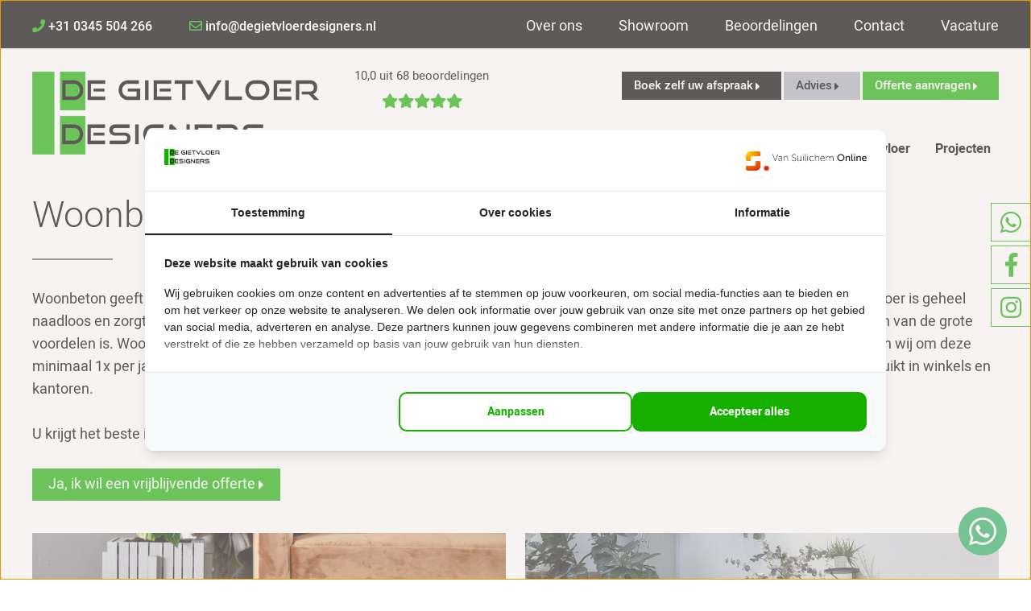

--- FILE ---
content_type: text/html; charset=UTF-8
request_url: https://www.degietvloerdesigners.nl/woonbeton/woonbeton
body_size: 19402
content:
<!DOCTYPE html>
<html lang='nl'>
<head>
<meta name='viewport' content='width=device-width, initial-scale=1.0, maximum-scale=1.0, user-scalable=no'>
<meta http-equiv='Content-Type' content='text/html; charset=UTF-8' />
<link rel='shortcut icon' href='//www.degietvloerdesigners.nl/mvc/application/views/layouts/images/favicon.ico' type='image/ico' />
<meta property='og:title' content='Verschil woonbeton, gietvloer en betoncire | De Gietvloer Designers.' />
<meta property='og:description' content='Wat is woonbeton? Woonbeton is een uit cement gebonden product en daarom minder flexibel dan een gietvloer. Woonbeton heeft een meer authentiek karakater.' />
<meta property='og:url' content='https://www.degietvloerdesigners.nl' />
<meta property='og:type' content='website' />
<meta property='og:image' content='https://www.degietvloerdesigners.nl/mvc/application/views/layouts/images/og-image.png' />
<meta property='og:width' content='200' />
<meta property='og:height' content='200' />
<title>Verschil woonbeton, gietvloer en betoncire | De Gietvloer Designers.</title>
<meta name="description" content="Wat is woonbeton? Woonbeton is een uit cement gebonden product en daarom minder flexibel dan een gietvloer. Woonbeton heeft een meer authentiek karakater." >
<meta name="copyright" content="Van Suilichem Online" >
<meta name="author" content="Van Suilichem Online" >
<meta name="facebook-domain-verification" content="okq4u5o215ytrf5xvta0sqyt6ax86m" />


<style type="text/css">
    .form-bar{display:inline-block;width:100%;margin:20px 0 0 0}.form-bar .mesageRequired{font-style:italic;font-size:13px;color:#888;float:left;margin-bottom:10px;display:block;width:100%}.form-bar .missingMessage{font-size:16px !important;color:#FF0000;float:left;display:block;width:100%;margin:0px !important}.form-bar .row-description{float:left;padding:5px 0;box-sizing:border-box;width:70%;position:relative;font-style:italic}.form-bar .row-spacer{float:left;padding:10px 0;box-sizing:border-box;width:100%;position:relative}.form-bar .column{float:left;padding:5px 0;box-sizing:border-box;width:100%;position:relative}.form-bar label{font-size:15px;width:45%;float:left;position:relative;line-height:48px}.form-bar span{line-height:34px}.form-bar input[type="text"]{padding:0 10px;float:left;line-height:48px;height:48px;width:55%;border:1px solid #aaa;box-sizing:border-box;font-size:15px;font-family:inherit;border-radius:0;appearance:none;-moz-webkit-appearance:none;-webkit-appearance:none}.form-bar input[type="number"]{padding:0 0 0 10px;float:left;line-height:48px;height:48px;width:55%;border:1px solid #aaa;box-sizing:border-box;font-size:15px;font-family:inherit;border-radius:0;appearance:none;-moz-webkit-appearance:none;-webkit-appearance:none}.form-bar input[type="radio"]{appearance:radio;-moz-webkit-appearance:radio;-webkit-appearance:radio;margin:0 15px 0 0}.form-bar input[type="checkbox"]{appearance:checkbox;-moz-webkit-appearance:checkbox;-webkit-appearance:checkbox;margin:18px 0 0 0}.form-bar span{display:block;width:55%;font-size:15px;float:right;font-weight:normal}.form-bar select{padding:5px 10px;float:left;width:55%;height:48px;color:#848484;border:1px solid #aaa;background:url(/mvc/application/views/layouts/images/select-grey.jpg) center right no-repeat;box-sizing:border-box;font-size:15px;font-family:inherit;border-radius:0;appearance:none;-moz-webkit-appearance:none;-webkit-appearance:none}.form-bar input[type="file"]{padding:5px 10px 5px 0;float:left;width:55%;box-sizing:border-box;font-family:inherit;border-radius:0;appearance:none;-moz-webkit-appearance:none;-webkit-appearance:none}.form-bar textarea{padding:5px 10px;float:left;width:55%;border:1px solid #aaa;box-sizing:border-box;min-height:100px;font-size:15px;font-family:inherit;border-radius:0;appearance:none;-moz-webkit-appearance:none;-webkit-appearance:none}.form-bar #send{font-family:inherit;float:right;padding:0 20px;line-height:48px;font-weight:bold;font-size:16px;background-color:#17b000;-webkit-transition:all 0.3s ease-in-out;-moz-transition:all 0.3s ease-in-out;-ms-transition:all 0.3s ease-in-out;-o-transition:all 0.3s ease-in-out;transition:all 0.3s ease-in-out;border:none;appearance:none;-moz-webkit-appearance:none;-webkit-appearance:none;color:#fff;cursor:pointer}.form-bar #send:hover{background:#000;color:#fff;transition:0.1s}.form-bar .row.skirt-boards{visibility:hidden;height:0;width:0}.form-bar .row.skirt-boards.show{visibility:visible;height:auto;width:auto}.full-text-module.quotation .form-bar label{display:none !important;position:relative}.full-text-module.quotation .row{float:left;width:33.333%;margin:0;display:inline-block;position:relative}.full-text-module.quotation .row:nth-child(12n){width:100%;height:auto}.full-text-module.quotation .row:nth-child(13n){width:0;height:0}.full-text-module.quotation .form-bar input.quotation1{width:93.6%;height:48px;background-color:#fff}.full-text-module.quotation .form-bar input.quotation2{float:initial;width:93.6%;margin:0 3.2%;height:48px;background-color:#fff}.full-text-module.quotation .form-bar input.quotation3{width:93.6%;float:right;height:48px;background-color:#fff}.full-text-module.quotation .form-bar select.quotation1{width:93.6%;height:48px;background-color:#fff}.full-text-module.quotation .form-bar select.quotation2{float:initial;width:93.6%;margin:0 3.2%;height:48px;background-color:#fff}.full-text-module.quotation .form-bar select.quotation3{width:93.6%;float:right;height:48px;background-color:#fff}.full-text-module.quotation .form-bar #send{width:100%}@media only screen and (max-width: 992px){.form-bar label{display:none}.form-bar label.file{display:block;width:100%}.form-bar input[type="text"],.form-bar select,.form-bar textarea{width:100%}}@media only screen and (max-width: 768px){.full-text-module.quotation .row{width:100%}.full-text-module.quotation .form-bar .column{text-align:center}.full-text-module.quotation .form-bar input.quotation1{float:none}.full-text-module.quotation .form-bar input.quotation2{margin:0;float:none}.full-text-module.quotation .form-bar input.quotation3{float:none}.full-text-module.quotation .form-bar select.quotation1{float:none}.full-text-module.quotation .form-bar select.quotation2{margin:0;float:none}.full-text-module.quotation .form-bar select.quotation3{float:none}.full-text-module.quotation .form-bar #send{float:initial;width:93.6%;margin:0 3.2%}}@font-face{font-family:"Heebo";src:url("/mvc/application/views/layouts/font/Heebo-Thin.woff") format("woff");font-weight:100;font-style:normal}@font-face{font-family:"Heebo";src:url("/mvc/application/views/layouts/font/Heebo-Light.woff") format("woff");font-weight:300;font-style:normal}@font-face{font-family:"Heebo";src:url("/mvc/application/views/layouts/font/Heebo-Regular.woff") format("woff");font-weight:400;font-style:normal}@font-face{font-family:"Heebo";src:url("/mvc/application/views/layouts/font/Heebo-Medium.woff") format("woff");font-weight:500;font-style:normal}@font-face{font-family:"Heebo";src:url("/mvc/application/views/layouts/font/Heebo-Bold.woff") format("woff");font-weight:700;font-style:normal}@font-face{font-family:"Heebo";src:url("/mvc/application/views/layouts/font/Heebo-ExtraBold.woff") format("woff");font-weight:800;font-style:normal}@font-face{font-family:"Heebo";src:url("/mvc/application/views/layouts/font/Heebo-Black.woff") format("woff");font-weight:900;font-style:normal}/*! fancyBox v2.1.5 fancyapps.com | fancyapps.com/fancybox/#license */.fancybox-image,.fancybox-inner,.fancybox-nav,.fancybox-nav span,.fancybox-outer,.fancybox-skin,.fancybox-tmp,.fancybox-wrap,.fancybox-wrap iframe,.fancybox-wrap object{padding:0;margin:0;border:0;outline:0;vertical-align:top}.fancybox-wrap{position:absolute;top:0;left:0;z-index:99998}.fancybox-inner,.fancybox-outer,.fancybox-skin{position:relative}.fancybox-skin{background:#f9f9f9;color:#444;text-shadow:none;-webkit-border-radius:4px;-moz-border-radius:4px;border-radius:4px}.fancybox-opened{z-index:99999}.fancybox-opened .fancybox-skin{-webkit-box-shadow:0 10px 25px rgba(0,0,0,0.5);-moz-box-shadow:0 10px 25px rgba(0,0,0,0.5);box-shadow:0 10px 25px rgba(0,0,0,0.5)}.fancybox-inner{overflow:hidden}.fancybox-type-iframe .fancybox-inner{-webkit-overflow-scrolling:touch}.fancybox-error{color:#444;font:14px/20px "Helvetica Neue",Helvetica,Arial,sans-serif;margin:0;padding:15px;white-space:nowrap}.fancybox-iframe,.fancybox-image{display:block;width:100%;height:100%}.fancybox-image{max-width:100%;max-height:100%}#fancybox-loading,.fancybox-close,.fancybox-next span,.fancybox-prev span{background-image:url(/mvc/application/views/layouts/images/fancybox/fancybox_sprite.png)}#fancybox-loading{position:fixed;top:50%;left:50%;margin-top:-22px;margin-left:-22px;background-position:0 -108px;opacity:.8;cursor:pointer;z-index:999999}.fancybox-close,.fancybox-nav,.fancybox-nav span{cursor:pointer;z-index:999998;position:absolute}#fancybox-loading div{width:44px;height:44px;background:url(/mvc/application/views/layouts/images/fancybox/fancybox_loading.gif) center center no-repeat}.fancybox-close{top:-18px;right:-18px;width:36px;height:36px}.fancybox-nav{top:0;width:40%;height:100%;text-decoration:none;background:url(/mvc/application/views/layouts/images/fancybox/blank.gif);-webkit-tap-highlight-color:transparent}.fancybox-prev{left:0}.fancybox-next{right:0}.fancybox-nav span{top:50%;width:36px;height:34px;margin-top:-18px;visibility:hidden}.fancybox-prev span{left:10px;background-position:0 -36px}.fancybox-next span{right:10px;background-position:0 -72px}.fancybox-nav:hover span{visibility:visible}.fancybox-tmp{position:absolute;top:-99999px;left:-99999px;visibility:hidden;max-width:99999px;max-height:99999px;overflow:visible !important}.fancybox-lock,.fancybox-lock body{overflow:hidden !important}.fancybox-lock{width:auto}.fancybox-lock-test{overflow-y:hidden !important}.fancybox-overlay{position:absolute;top:0;left:0;overflow:hidden;display:none;z-index:99991;background:url(/mvc/application/views/layouts/images/fancybox/fancybox_overlay.png)}.fancybox-overlay-fixed{position:fixed;bottom:0;right:0}.fancybox-lock .fancybox-overlay{overflow:auto;overflow-y:scroll}.fancybox-title{visibility:hidden;font:400 13px/20px Verdana;position:relative;text-shadow:none;z-index:8050}.fancybox-opened .fancybox-title{visibility:visible}.fancybox-title-float-wrap{position:absolute;bottom:0;right:50%;margin-bottom:-35px;z-index:8050;text-align:center}.fancybox-title-float-wrap .child{display:inline-block;margin-right:-100%;padding:2px 20px;background:0 0;background:rgba(0,0,0,0.8);-webkit-border-radius:15px;-moz-border-radius:15px;border-radius:15px;text-shadow:0 1px 2px #222;color:#FFF;font-weight:700;line-height:24px;white-space:nowrap}.fancybox-title-outside-wrap{position:relative;margin-top:10px;color:#fff}.fancybox-title-inside-wrap{padding-top:10px}.fancybox-title-over-wrap{position:absolute;bottom:0;left:0;color:#fff;padding:10px;background:#000;background:rgba(0,0,0,0.8)}@media only screen and (-webkit-min-device-pixel-ratio: 1.5), only screen and (min--moz-device-pixel-ratio: 1.5), only screen and (min-device-pixel-ratio: 1.5){#fancybox-loading,.fancybox-close,.fancybox-next span,.fancybox-prev span{background-image:url(/mvc/application/views/layouts/images/fancybox/fancybox_sprite@2x.png);background-size:44px 152px}#fancybox-loading div{background-image:url(/mvc/application/views/layouts/images/fancybox/fancybox_loading@2x.gif);background-size:24px 24px}}*{padding:0;margin:0;box-sizing:border-box}.inner{max-width:1200px;margin:0 auto;position:relative}#cookie-bar{border-top:5px solid #090e12;z-index:999;position:fixed;bottom:0;width:100%;background-color:#e3e1d9;line-height:24px;color:#000;padding:20px;transition:top 1ms cubic-bezier(0.17, 0.04, 0.03, 0.94)}#cookie-bar.fixed{position:fixed;top:0;left:0;width:100%}#cookie-bar.fixed.bottom{bottom:0;top:auto}#cookie-bar p{margin:0;padding:0;width:80%;float:left;font-size:14px}#cookie-bar a{color:#090e12;display:inline-block;border-radius:3px;text-decoration:none;padding:0 6px;margin-left:8px}#cookie-bar .cb-enable{float:right;margin-top:15px;min-width:130px;height:40px;padding:0 10px;font-size:16px;border:1px solid #090e12;background-color:#17b000;font-weight:700;opacity:1;transition:0.4s ease-in-out;appreance:none;-moz-webkit-appreance:none;-webkit-appreance:none;color:#fff;cursor:pointer;text-decoration:none;line-height:40px;text-align:center}#cookie-bar .cb-enable:hover{background-color:#726f6a;transition:0.1s;color:#090e12}#cookie-bar a:hover{color:#726f6a}.header-bottom .actions-btns{z-index:999}p a{color:#17b000}p a:hover{color:#000}.full-text-module{padding:30px 0}.projects-section.follow{padding:0 0 20px}.c-site-menu__item{position:relative}.c-site-menu .sub-menu{left:16px}.image-text-module__test-wrap--form{padding:40px 0}.featured-slider__caption-wrap{bottom:200px}.featured-slider__title{text-shadow:2px 2px #090e12}.featured-slider__text{margin:0;width:50%;text-shadow:2px 2px #090e12;float:right;text-align:right}@media (max-width: 768px){.featured-slider__text{width:75%}}.featured-slider__btn-link{background-color:#17b000;color:#090e12}.footer-list__item{position:relative}.footer-list__item .sub-menu{display:none}.footer-list__item:hover .sub-menu{display:inline-block;position:relative;width:100%;height:auto;list-style:none}.footer-list__item:hover .sub-menu .sub-menu__item{border-bottom:1px solid #fff;padding:0 20px}.footer-list__item:hover .sub-menu .sub-menu__item .sub-menu__link:hover{color:#726f6a}.image-text-module__text{position:relative;display:inline-block;width:100%}.btn-back{display:inline-block;position:absolute;right:0;bottom:30px;color:#fff;line-height:40px;padding:0 20px;background-color:#17b000}@media (max-width: 1200px){.btn-back{right:20px}}.btn-back i{-webkit-transform:translate(0, 2px);transform:translate(0, 2px)}.btn-project-link{display:inline-block;position:absolute;left:0;bottom:30px;color:#fff;line-height:40px;padding:0 20px;background-color:#17b000}@media (max-width: 1200px){.btn-project-link{left:20px}}.btn-project-link i{-webkit-transform:translate(0, 2px);transform:translate(0, 2px)}.btn-forward{float:right;display:inline-block;position:relative;margin:15px 0 0 0;line-height:40px;padding:0 20px;color:#fff;background-color:#17b000}.btn-forward i{-webkit-transform:translate(0, 2px);transform:translate(0, 2px)}.grecaptcha-badge{visibility:hidden}.row.make-columns{-moz-column-width:19em;-webkit-column-width:19em;-moz-column-gap:1em;-webkit-column-gap:1em;width:100%}.row.make-columns>div{display:inline-block;padding:.5rem;width:100%}table td{background-color:#f2f4f6;text-align:center;font-size:14px}.col-xs-6.col-md-4{background-color:#f2f4f6;margin-bottom:20px}.panel{display:inline-block;height:100%;width:100%}.panel-body p{font-style:italic}.panel-body span{float:right;font-size:14px;margin-top:15px}.footer-bottom__left .footer-list .footer-list__link{width:auto}.footer-invisible-bar{width:100%;height:auto;position:relative;background-color:#f2f4f6}.footer-invisible-bar__dropdown-btn{width:100%;height:auto;position:relative;text-align:center;cursor:pointer;line-height:40px}.footer-invisible-bar__dropdown-btn i{font-size:24px;color:#090e12;display:inline-block;-webkit-transform:translate(0, 4px);transform:translate(0, 4px);-webkit-transition:all 0.3s ease-in-out;-moz-transition:all 0.3s ease-in-out;-ms-transition:all 0.3s ease-in-out;-o-transition:all 0.3s ease-in-out;transition:all 0.3s ease-in-out}.footer-invisible-bar__dropdown-btn.rotated i{-moz-transform:rotate(180deg);-o-transform:rotate(180deg);-ms-transform:rotate(180deg);-webkit-transform:rotate(180deg) translate(0, -4px);transform:rotate(180deg) translate(0, -4px)}.footer-invisible-bar__columns-wrap{width:100%;height:auto;display:none;position:relative}.footer-invisible-bar__columns-wrap.show{display:inline-block}.footer-invisible-bar-show-block{width:100%;height:auto;float:left;margin-bottom:10px;position:relative}.footer-invisible-bar-show-block .invisible-pages{position:relative;width:100%;display:flex;flex-wrap:wrap;list-style:none}.invisible-pages__page{position:relative;width:25%;line-height:28px;font-size:16px;margin:0}.invisible-pages__page a{color:#090e12}.invisible-pages__page:hover a{text-decoration:underline #726f6a;color:#090e12}@media (max-width: 992px){.featured-slider__img-wrap{height:400px}.featured-slider__caption-wrap{bottom:35px}.mobile-nav{position:absolute}.menu-btns{display:flex;margin-top:-2px}.menu-btns__menu-btn{float:left;position:relative;font-size:14px;text-align:center;display:inline-block;height:60px;padding:0}.menu-btns__menu-btn a{display:block;height:100%;width:100%;padding:5px 0}.menu-btns__menu-btn.first-btn{width:35%;background-color:#000000;line-height:25px}.menu-btns__menu-btn.first-btn a{color:#fff}.menu-btns__menu-btn.second-btn{width:30%;background-color:#abb0b6;line-height:50px}.menu-btns__menu-btn.second-btn a{color:#090e12}.menu-btns__menu-btn.third-btn{width:35%;background-color:#17b000;line-height:25px}.menu-btns__menu-btn.third-btn a{color:#090e12}.footer-list__item{line-height:50px}.footer-list__link--with-icon i{top:17px}.footer-bottom__left{float:initial}.footer-list--inline-items .footer-list__item{line-height:50px;font-size:14px;width:50%}.footer-list--inline-items .footer-list__item::after{display:none}.footer-list__link{height:100%}.footer-bottom__right{float:initial}.footer-bottom__right .footer-list--inline-items .footer-list__item{width:100%}}@media only screen and (max-width: 768px){.featured-slider .scrolldown-btn{display:none}.full-text-module__title{font-size:36px}.projects-wrap__item-img-wrap{height:350px}.image-text-module__img-wrap.form-pic{display:none}.image-text-module .scrolldown-btn{display:none}.projects-section{padding:0 0 25px}.invisible-pages__page{width:33.333%}}@media only screen and (max-width: 576px){.featured-slider__img-wrap{height:300px;background-size:auto 300px}.featured-slider__caption-wrap{padding:25px 0;bottom:0;height:300px}.featured-slider__title{font-size:24px;line-height:36px;margin:0 0 10px}.featured-slider__text{margin:0 0 10px;width:100%}.projects-section__title{margin:20px 0}.image-text-module__text-wrap{padding:50px 0 80px}.projects-wrap__item:nth-child(3n+3){margin:0}.full-text-module__title,.image-text-module__title{font-size:28px}.footer-list__item:hover .sub-menu{left:40%}.invisible-pages__page{width:100%}}*{padding:0px;margin:0px auto;-webkit-box-sizing:border-box;-moz-box-sizing:border-box;box-sizing:border-box}html{-webkit-box-sizing:border-box;-moz-box-sizing:border-box;box-sizing:border-box}body{font-family:"Heebo", sans-serif, sans-serif;font-size:18px;line-height:28px;font-weight:400;color:#000;background-color:#fff;-webkit-animation:bugfix infinite 1s;position:relative}table{margin:0 28px 0 0}table td{padding:10px}@media (max-width: 576px){body{font-size:16px;line-height:24px}}a{outline:none;text-decoration:none;color:inherit}a img{outline:none;border:none}#wrapper{width:100%;height:auto;overflow:hidden;position:relative;padding-top:223px}@media (max-width: 992px){#wrapper{padding-top:50px}}.cf:before,.cf:after{content:" ";display:table}.cf:after{clear:both}.cf{*zoom:1}.inner{max-width:1200px;position:relative}@media (max-width: 1240px){.inner{padding:0 20px}}.full-link{position:absolute;left:0;right:0;top:0;bottom:0}.new-line{display:block}input,textarea,select,button{background:none;outline:none;border:none;border-radius:0px;-webkit-appearance:none;-moz-appearance:none;appearance:none;resize:none;font-family:"Heebo", sans-serif}p{font-size:18px;line-height:28px}@media (max-width: 576px){p{font-size:16px;line-height:24px}}.site-main{position:relative}.actions-btns{width:100%;height:auto;position:relative;display:flex;z-index:999}@media (max-width: 576px){.actions-btns{display:block}}.actions-btns__btn{margin:0;margin-right:3px;background-color:#17b000}@media (max-width: 576px){.actions-btns__btn{margin-right:auto;margin-bottom:4px}}.actions-btns__btn:last-child{margin-right:0;color:#fff}.actions-btns__btn .new-line{width:100%}.actions-btns__btn--darkgreen{color:#fff;background-color:#000}.actions-btns__btn--darkgreen i{color:#fff}.actions-btns__btn--yellow{background-color:#abb0b6}.actions-btns__link{font-size:15px;line-height:15px;font-weight:500;display:flex;align-items:center;flex-wrap:wrap;height:100%;padding:10px 35px 10px 15px;position:relative}@media (max-width: 576px){.actions-btns__link{font-size:16px}}.actions-btns__link i{position:absolute;right:26px;top:50%;-moz-transform:translate(0%, -50%);-o-transform:translate(0%, -50%);-ms-transform:translate(0%, -50%);-webkit-transform:translate(0%, -50%);transform:translate(0%, -50%)}.site-header{position:absolute;left:0;right:0;top:0;background-color:#fff}@media (max-width: 992px){.site-header .desktop-header{display:none}}.site-header .mobile-header{display:none}@media (max-width: 992px){.site-header .mobile-header{width:100%;display:block;position:fixed;background-color:#fff;top:0;z-index:999999}}.site-header .mobile-header .site-logo{width:100px;height:29px;background-size:contain;background-repeat:no-repeat;background-position:center center;background-image:url(/mvc/application/views/layouts/images/site-logo.png);position:absolute;left:5px;top:11px}.site-header .mobile-header .site-logo a{width:100%;height:100%;display:block}.site-header .header-btns{padding-left:100px;display:flex;justify-content:flex-end;align-items:stretch}.site-header .header-btns>div{margin:0}.site-header .header-btns__btn{width:44px;height:50px;position:relative}.site-header .header-btns__link{line-height:50px;display:block;padding:0;text-align:center;height:100%;border:none;border-left:1px solid #a6a6a6;color:#000;background-color:#fff}.site-header .header-btns__link i,.site-header .header-btns__link img{position:absolute;left:0;right:0;top:50%;font-size:20px;-moz-transform:translate(0%, -50%);-o-transform:translate(0%, -50%);-ms-transform:translate(0%, -50%);-webkit-transform:translate(0%, -50%);transform:translate(0%, -50%)}.site-header .header-btns__menu-btn{width:44px;height:50px;background-color:#726f6a;cursor:pointer}.site-header .header-btns__menu-btn-icon{width:40px;height:50px;background-size:initial;background-repeat:no-repeat;background-position:center center;background-image:url(/mvc/application/views/layouts/images/mobile-menu-icon.png)}.header-top{width:100%;height:auto;position:relative;background-color:#000}.header-top .top-navigation{height:auto;position:relative;float:right}.header-top__right{float:left}.header-bottom{width:100%;height:auto;position:relative}.header-bottom .inner{padding-left:400px}.header-bottom .actions-btns{position:absolute;right:0;top:29px;width:auto}@media (max-width: 1240px){.header-bottom .actions-btns{right:20px}}.header-bottom nav{padding:106px 0 0;position:relative}.top-navigation-list{width:100%;height:auto;font-size:0}.top-navigation-list__item{list-style:none;display:inline-block;vertical-align:top;font-size:18px;line-height:18px;font-weight:400;color:#fff;margin-right:45px}@media (max-width: 1240px){.top-navigation-list__item{font-size:16px;margin-right:25px}}.top-navigation-list__item:last-child{margin-right:auto}.top-navigation-list__item--active .top-navigation-list__link:after{visibility:visible;opacity:1}.top-navigation-list__link{display:block;position:relative;padding:24px 0 18px}.top-navigation-list__link:after{content:'';position:absolute;left:0;right:0;bottom:16px;height:1px;background-color:#726f6a;visibility:hidden;opacity:0;-webkit-transition:all 0.3s ease-in-out;-moz-transition:all 0.3s ease-in-out;-ms-transition:all 0.3s ease-in-out;-o-transition:all 0.3s ease-in-out;transition:all 0.3s ease-in-out}.top-navigation-list__link:hover:after{visibility:visible;opacity:1}.c-contact-links{float:left;padding-right:32px}@media (max-width: 1240px){.c-contact-links{padding-right:22px}}.c-contact-links__item{font-size:16px;line-height:22px;font-weight:500;color:#fff;display:inline-block;vertical-align:middle;margin-right:42px;padding:22px 0 16px}@media (max-width: 1240px){.c-contact-links__item{font-size:14px;margin-right:20px}}.c-contact-links__item:last-child{margin-right:auto}.c-contact-links__item i{color:#17b000}.c-social-items{width:auto;height:auto;position:relative;float:left}.c-social-items__item{float:left;padding-right:26px;margin-right:22px;position:relative}@media (max-width: 1240px){.c-social-items__item{padding-right:16px;margin-right:12px}}.c-social-items__item:after{content:"";display:block;position:absolute;right:0;top:14px;bottom:16px;width:1px;background-color:#726f6a}.c-social-items__item:last-child{padding-right:0;margin-right:0}.c-social-items__item:last-child:after{display:none}.c-social-items__item i{font-size:18px;line-height:22px;color:#fff;display:block}@media (max-width: 1240px){.c-social-items__item i{font-size:16px}}.c-social-items__link{display:block;padding:19px 0}.site-logo{width:356px;height:103px;background-size:contain;background-repeat:no-repeat;background-position:center center;background-image:url(/mvc/application/views/layouts/images/site-logo.png);position:absolute;left:0;top:29px;-webkit-transition:all 0.3s ease-in-out;-moz-transition:all 0.3s ease-in-out;-ms-transition:all 0.3s ease-in-out;-o-transition:all 0.3s ease-in-out;transition:all 0.3s ease-in-out}@media (max-width: 1240px){.site-logo{left:20px}}.site-logo a{width:100%;height:100%;position:absolute;left:0;top:0}.c-site-menu{width:auto;height:auto;display:flex;flex-wrap:nowrap;justify-content:space-between;align-items:stretch;margin:0}.c-site-menu__item{list-style:none;margin:0;padding-bottom:19px}@media (min-width: 993px){.c-site-menu__item:hover .c-site-menu__link:before,.c-site-menu__item:hover .c-site-menu__link:after{visibility:visible;opacity:1}.c-site-menu__item:hover .sub-menu{display:block}}.c-site-menu__link{display:block;font-size:16px;line-height:18px;font-weight:700;position:relative;padding:10px 10px;-webkit-transition:all 0.3s ease-in-out;-moz-transition:all 0.3s ease-in-out;-ms-transition:all 0.3s ease-in-out;-o-transition:all 0.3s ease-in-out;transition:all 0.3s ease-in-out}@media (max-width: 1240px){.c-site-menu__link{font-size:14px;padding:10px 6px}}.c-site-menu__link:before{content:"";display:block;position:absolute;left:0;bottom:0;width:2px;height:30px;background-color:#726f6a;visibility:hidden;opacity:0;-webkit-transition:all 0.3s ease-in-out;-moz-transition:all 0.3s ease-in-out;-ms-transition:all 0.3s ease-in-out;-o-transition:all 0.3s ease-in-out;transition:all 0.3s ease-in-out}.c-site-menu__link:after{content:"";display:block;position:absolute;left:0;bottom:0;width:76px;height:2px;background-color:#726f6a;visibility:hidden;opacity:0;-webkit-transition:all 0.3s ease-in-out;-moz-transition:all 0.3s ease-in-out;-ms-transition:all 0.3s ease-in-out;-o-transition:all 0.3s ease-in-out;transition:all 0.3s ease-in-out}.c-site-menu__link--active:before,.c-site-menu__link--active:after{visibility:visible;opacity:1}.c-site-menu .sub-menu{width:auto;height:auto;position:absolute;left:0;right:52px;top:100%;z-index:100;display:none}.c-site-menu .sub-menu__item{list-style:none;width:320px;margin-left:0}@media (min-width: 993px){.c-site-menu .sub-menu__item:hover .sub-menu-2{display:block}}.c-site-menu__item .sub-menu__link{font-size:16px;line-height:26px;font-weight:500;color:#fff;display:block;padding:18px 54px 16px 20px;background-color:#000;position:relative;-webkit-transition:all 0.3s ease-in-out;-moz-transition:all 0.3s ease-in-out;-ms-transition:all 0.3s ease-in-out;-o-transition:all 0.3s ease-in-out;transition:all 0.3s ease-in-out}.c-site-menu .sub-menu__link:before,.c-site-menu .sub-menu__link:after{display:none}.c-site-menu .sub-menu__link:hover{background-color:#1b2827}.c-site-menu .sub-menu__link i{position:absolute;right:36px;top:23px;color:#726f6a}.c-site-menu .sub-menu-2{position:absolute;left:265px;right:0;top:0;bottom:0;background-color:#fff;z-index:100;font-size:0;display:none}.c-site-menu .sub-menu-2__item{list-style:none;width:50%;display:inline-block}.c-site-menu .sub-menu-2__link{font-size:16px;line-height:26px;font-weight:500;color:#abb0b6;display:block;padding:18px 54px 16px 20px;background-color:transparent;position:relative;-webkit-transition:all 0.3s ease-in-out;-moz-transition:all 0.3s ease-in-out;-ms-transition:all 0.3s ease-in-out;-o-transition:all 0.3s ease-in-out;transition:all 0.3s ease-in-out}.c-site-menu .sub-menu-2__link:before,.c-site-menu .sub-menu-2__link:after{display:none}.c-site-menu .sub-menu-2__link:hover{color:#000;background-color:#726f6a}.c-site-menu .sub-menu-2__link i{position:absolute;right:36px;top:23px;color:inherit}.mobile-nav{position:fixed;top:50px;right:0;width:246px;max-height:100%;bottom:0;overflow-y:auto;display:block;z-index:10000;-moz-transform:translate(100%, 0%);-o-transform:translate(100%, 0%);-ms-transform:translate(100%, 0%);-webkit-transform:translate(100%, 0%);transform:translate(100%, 0%);-webkit-transition:all 0.3s ease-in-out;-moz-transition:all 0.3s ease-in-out;-ms-transition:all 0.3s ease-in-out;-o-transition:all 0.3s ease-in-out;transition:all 0.3s ease-in-out}.mobile-nav.slide-left{-moz-transform:translate(0%, 0%);-o-transform:translate(0%, 0%);-ms-transform:translate(0%, 0%);-webkit-transform:translate(0%, 0%);transform:translate(0%, 0%)}.mobile-nav-content-wrap{-webkit-box-shadow:0px 0px 8px 0px rgba(0,0,0,0.27);-moz-box-shadow:0px 0px 8px 0px rgba(0,0,0,0.27);box-shadow:0px 0px 8px 0px rgba(0,0,0,0.27);background-color:#fff;z-index:999999}.mobile-nav .c-site-menu{display:block;margin:0 auto;position:relative}.mobile-nav .c-site-menu__item .nav-click{position:absolute;display:block;right:0;top:1px;bottom:2px;width:40px;line-height:51px;text-align:center;z-index:10;cursor:pointer;background-color:#1b2827}.mobile-nav .c-site-menu__item .nav-click i{margin-top:18px;-moz-transform:rotate(0deg);-o-transform:rotate(0deg);-ms-transform:rotate(0deg);-webkit-transform:rotate(0deg);transform:rotate(0deg);-webkit-transition:all 0.3s ease-in-out;-moz-transition:all 0.3s ease-in-out;-ms-transition:all 0.3s ease-in-out;-o-transition:all 0.3s ease-in-out;transition:all 0.3s ease-in-out;color:#ffffff !important;font-size:16px}.mobile-nav .c-site-menu__item .nav-click i.nav-rotate{-moz-transform:rotate(180deg);-o-transform:rotate(180deg);-ms-transform:rotate(180deg);-webkit-transform:rotate(180deg);transform:rotate(180deg)}.mobile-nav .c-site-menu__item{padding-bottom:0;position:relative}.mobile-nav .c-site-menu__link{font-size:17px;line-height:28px;font-weight:700;color:#000;padding:12px 16px;border-bottom:1px solid #000}.mobile-nav .c-site-menu__link:before,.mobile-nav .c-site-menu__link:after{display:none}.mobile-nav .c-site-menu__item .sub-menu{position:relative;display:none;left:auto;right:auto;top:auto}.mobile-nav .c-site-menu__item .sub-menu .nav-click{color:#fff}.mobile-nav .c-site-menu__item .sub-menu .nav-click i{margin-top:11px}.mobile-nav .c-site-menu__item .sub-menu__item{width:100%;position:relative}.mobile-nav .c-site-menu__item .sub-menu__link{font-size:15px;line-height:25px;padding:8px 54px 6px 20px}.mobile-nav .c-site-menu__item .sub-menu__link i{top:13px}.mobile-nav .c-site-menu .sub-menu-2{position:relative;left:auto;right:auto;top:auto;bottom:auto;background-color:#f2f4f6}.mobile-nav .c-site-menu .sub-menu-2__item{width:100%;display:block}.mobile-nav .c-site-menu .sub-menu-2__link{font-size:15px;line-height:25px;padding:8px 54px 6px 20px}.mobile-nav .close-btn{width:49px;line-height:48px;text-align:center;cursor:pointer;padding-top:6px;z-index:10000}.mobile-nav .close-btn i{color:#ff0000;font-size:16px}.mobile-nav-overlay{position:fixed;left:0;right:0;top:0;bottom:0;background-color:rgba(0,0,0,0.4);z-index:9999;display:none}footer{width:100%;height:auto;position:relative}footer .footer-logo{width:267px;height:101px;background-size:contain;background-repeat:no-repeat;background-position:center center;background-image:url(/mvc/application/views/layouts/images/footer-logo.png)}@media (max-width: 992px){footer .footer-logo{margin-left:0}}footer .footer-logo a{width:100%;height:100%;display:block}footer .actions-btns{position:absolute;right:0;bottom:0;width:auto}@media (max-width: 1240px){footer .actions-btns{right:20px}}@media (max-width: 1100px){footer .actions-btns{position:relative;right:auto;bottom:auto;width:100%;justify-content:flex-end}}@media (max-width: 992px){footer .actions-btns{justify-content:flex-start}}.footer-top{width:100%;height:auto;position:relative;padding:68px 0 42px}.footer-top .inner{max-width:1200px;position:relative;padding:0 0 20px}@media (max-width: 1240px){.footer-top .inner{padding:0 20px 20px}}@media (max-width: 992px){.footer-top .inner{padding:0 20px}}@media (max-width: 992px){.footer-top{padding:40px 0}}.footer-bottom{width:100%;height:auto;position:relative;background-color:#000;color:#fff;padding:22px 0}.footer-bottom__left{float:left}@media (max-width: 992px){.footer-bottom__left{width:100%}}.footer-bottom__right{float:right}@media (max-width: 992px){.footer-bottom__right{width:100%}}.footer-columns{width:100%;height:auto;min-height:400px;font-size:0;position:relative;display:flex;flex-wrap:nowrap;justify-content:space-between;align-items:stretch;padding-left:356px}@media (max-width: 992px){.footer-columns{flex-wrap:wrap;padding-left:0}}.footer-columns__column{margin:0;padding-right:10px;position:relative;z-index:1;margin-bottom:30px}@media (max-width: 576px){.footer-columns__column{width:100%}}.footer-columns__column:first-child{position:absolute;left:0;top:0}@media (max-width: 992px){.footer-columns__column:first-child{position:relative;left:auto;top:auto;width:100%}}.footer-columns__column:last-child{padding-right:0}.footer-columns__title{font-size:30px;line-height:40px;font-weight:300;position:relative;padding-bottom:22px;margin-bottom:20px}@media (max-width: 576px){.footer-columns__title{font-size:24px;line-height:34px}}.footer-columns__title:after{content:"";display:block;position:absolute;left:0;bottom:0;width:50px;height:2px;background-color:#abb0b6}.footer-list{width:100%;height:auto;font-size:0}.footer-list__item{list-style:none;font-size:16px;line-height:36px;font-weight:400}@media (max-width: 992px){.footer-list__item{line-height:48px}}.footer-list__item--bold{font-weight:700}.footer-list__item--gap-bottom{margin-bottom:36px}.footer-list--inline-items .footer-list__item{display:inline-block;vertical-align:middle;line-height:24px}.footer-list--inline-items .footer-list__item:after{content:'|';font-weight:400;margin:0 9px 0 5px}.footer-list--inline-items .footer-list__item:last-child:after{display:none}.footer-list__link{display:inline-block;width:100%;height:100%}.footer-list__link--with-icon{padding-left:28px;position:relative}.footer-list__link--with-icon i{font-size:14px;position:absolute;left:0;top:10px}@media (max-width: 992px){.footer-list__link--with-icon i{top:16px}}@media (max-width: 992px){.footer-bottom__left .footer-list--inline-items .footer-list__item{width:25%}}@media (max-width: 576px){.footer-bottom__left .footer-list--inline-items{margin:0 0 10px 0}.footer-bottom__left .footer-list--inline-items .footer-list__item{width:50%;line-height:48px}}.featured-slider{width:100%;height:auto;position:relative}.featured-slider__img-wrap{width:100%;height:600px;background-size:cover;background-repeat:no-repeat;background-position:center center}@media (max-width: 992px){.featured-slider__img-wrap{height:400px;background-size:auto 400px}}@media (max-width: 576px){.featured-slider__img-wrap{height:auto;position:absolute;left:0;right:0;top:0;bottom:0}}.featured-slider__caption-wrap{position:absolute;left:0;right:0;bottom:72px;color:#fff}@media (max-width: 576px){.featured-slider__caption-wrap{position:relative;left:auto;right:auto;bottom:auto;padding:60px 0 100px}}.featured-slider__title{font-size:60px;line-height:65px;font-weight:300;margin-bottom:16px;text-align:right}@media (max-width: 992px){.featured-slider__title{font-size:40px;line-height:45px}}@media (max-width: 576px){.featured-slider__title{font-size:30px;line-height:35px}}.featured-slider__text{margin-bottom:26px}.featured-slider__btn-link{display:inline-block;color:#fff;font-size:18px;line-height:18px;font-weight:500;padding:26px 66px 24px 30px;border:1px solid #fff;position:relative}@media (max-width: 576px){.featured-slider__btn-link{font-size:16px;padding:16px 46px 14px 20px}}.featured-slider__btn-link i{position:absolute;right:34px;top:26px}@media (max-width: 576px){.featured-slider__btn-link i{top:18px;right:20px}}.featured-slider .scrolldown-btn{position:absolute;left:50%;bottom:0;width:70px;height:70px;background-color:#726f6a;margin-left:-35px;cursor:pointer}@media (max-width: 1240px){.featured-slider .scrolldown-btn{left:auto;right:47.08333%}}@media (max-width: 576px){.featured-slider .scrolldown-btn{width:50px;height:50px;margin-left:-25px;bottom:10px;right:auto;left:50%}}.featured-slider .scrolldown-btn__icon{width:100%;height:100%;background-repeat:no-repeat;background-position:center center;background-image:url(/mvc/application/views/layouts/images/scrolldown-icon.png)}@media (max-width: 576px){.featured-slider .scrolldown-btn__icon{width:16px;height:21px;margin-top:17px}}.home-intro-section{width:100%;height:auto;position:relative;padding-bottom:20px}.home-intro-section .inner{display:flex;flex-wrap:nowrap}@media (max-width: 1200px){.home-intro-section .inner{padding:0}}@media (max-width: 768px){.home-intro-section .inner{flex-wrap:wrap}}.home-intro-section .home-intro-section__left{position:relative;width:50%;background-color:#000;padding:30px 66px 30px 66px}@media (max-width: 992px){.home-intro-section .home-intro-section__left{padding:30px}}@media (max-width: 768px){.home-intro-section .home-intro-section__left{width:100%}}.home-intro-section .home-intro-section__left--title{font-size:30px;line-height:40px;font-weight:300;color:#fff}.home-intro-section .home-intro-section__right{position:relative;width:50%;background-color:#f2f4f6;padding:30px 46px}@media (max-width: 992px){.home-intro-section .home-intro-section__right{padding:30px 46px}}@media (max-width: 768px){.home-intro-section .home-intro-section__right{width:100%;padding:30px 20px}}.home-intro-section .home-intro-section__right .show-person-home{position:absolute;top:0;right:0;bottom:0;left:0;width:100%;height:100%;background-image:url("/assets/img/custom/wesley-korving.png");background-repeat:no-repeat;background-position:center left 10px;background-size:auto 280px}@media (max-width: 768px){.home-intro-section .home-intro-section__right .show-person-home{background-size:auto 240px}}@media (max-width: 400px){.home-intro-section .home-intro-section__right .show-person-home{background-size:auto 280px}}.home-intro-section__title{font-size:55px;line-height:60px;font-weight:300;position:relative;padding-bottom:36px;margin-bottom:34px}@media (max-width: 576px){.home-intro-section__title{font-size:40px;line-height:45px}}.home-intro-section__title:after{content:"";display:block;position:absolute;left:0;bottom:0;width:100px;height:2px;background-color:#726f6a}.home-intro-section__text{margin-bottom:28px}.home-intro-section__usps{width:100%;height:auto;position:relative}.home-intro-section__usps-item{list-style:none;line-height:30px}.home-intro-section__usps-link{position:relative;display:block;padding-left:22px;z-index:1}.home-intro-section__usps-link:hover{color:#17b000}.home-intro-section__usps-link i{position:absolute;left:0;top:7px;font-size:16px;color:#726f6a}.home-intro-section__text-wrap{width:44%;height:auto;position:relative;float:left;padding:58px 0 0}@media (max-width: 768px){.home-intro-section__text-wrap{width:100%}}@media (max-width: 576px){.home-intro-section__text-wrap{padding:40px 0 0}}.home-intro-section__usps-wrap{width:47.08333%;height:auto;position:relative;float:right}@media (max-width: 768px){.home-intro-section__usps-wrap{width:100%;margin-top:0}}.home-intro-section__usps-wrap-title{font-size:30px;line-height:40px;font-weight:300;color:#fff;background-color:#000;padding:30px 66px}@media (max-width: 992px){.home-intro-section__usps-wrap-title{font-size:24px;line-height:32px;padding:30px 26px}}@media (max-width: 576px){.home-intro-section__usps-wrap-title{font-size:24px;line-height:34px;padding:30px 20px;margin:0 -20px}}.projects-section{width:100%;height:auto;position:relative;padding:0}.projects-section .inner{padding:0 0 0 0}@media (max-width: 1240px){.projects-section .inner{padding:0 20px 60px}}.projects-section__title{font-size:30px;line-height:40px;font-weight:300;margin-bottom:20px}@media (max-width: 576px){.projects-section__title{font-size:24px;line-height:34px}}.projects-wrap{width:100%;height:auto;position:relative;display:flex;flex-wrap:wrap}.projects-wrap__item{margin:0;width:31.16667%;height:auto;position:relative;margin-right:3.25%;margin-bottom:20px}.projects-wrap__item:nth-child(3n+3){margin-right:0}.projects-wrap__item.image{width:49%;margin-right:2%}.projects-wrap__item.image:nth-child(2n+2){margin-right:0}@media (max-width: 768px){.projects-wrap__item{width:100%;margin-right:0}.projects-wrap__item.image{width:100%}}.projects-wrap__item-img-wrap{width:100%;height:250px;position:relative;overflow:hidden;margin-bottom:5px}.projects-wrap__item-img-wrap.image{height:390px}@media (max-width: 768px){.projects-wrap__item-img-wrap.image{height:300px}}@media (max-width: 576px){.projects-wrap__item-img-wrap{height:200px}}.projects-wrap__item-img{width:100%;height:auto;display:block;object-fit:cover;object-position:center}.projects-wrap__item-title{font-size:30px;line-height:40px;font-weight:300;position:relative;padding-bottom:24px;margin-bottom:26px}@media (max-width: 576px){.projects-wrap__item-title{font-size:24px;line-height:34px}}.projects-wrap__item-title:after{content:"";display:block;position:absolute;left:0;bottom:0;width:100px;height:2px;background-color:#726f6a}.projects-wrap__item-text{color:#abb0b6;margin-bottom:30px}.projects-wrap__item-btn-link{display:inline-block;font-size:18px;line-height:18px;font-weight:500;color:#fff;background-color:#17b000;padding:27px 66px 25px 30px;position:relative}@media (max-width: 576px){.projects-wrap__item-btn-link{font-size:16px;padding:16px 46px 14px 20px}}.projects-wrap__item-btn-link i{position:absolute;right:34px;top:26px}@media (max-width: 576px){.projects-wrap__item-btn-link i{top:18px;right:20px}}.projects-wrap__item-link{position:absolute;top:0;right:0;bottom:0;left:0;width:100%;height:100%}.text-image-wrap{display:flex;flex-wrap:nowrap;justify-content:space-between;justify-items:stretch;width:100%;position:relative;padding-bottom:68px}@media (max-width: 640px){.text-image-wrap{flex-wrap:wrap}}.text-image-wrap__text{width:48%}@media (max-width: 640px){.text-image-wrap__text{width:100%}}.text-image-wrap__image{width:48%}@media (max-width: 640px){.text-image-wrap__image{width:100%;margin-top:20px}}.gallery-section{height:auto;display:flex;flex-grow:1;justify-content:space-between;align-items:stretch;flex-wrap:wrap;padding-top:2px}@media (max-width: 576px){.gallery-section{display:none}}.gallery-section__block{margin:0;width:17.90909%;height:auto;min-height:400px;margin-right:0.04545%;margin-bottom:1px;position:relative;overflow:hidden}@media (max-width: 992px){.gallery-section__block{width:33.333333%;margin-right:auto}}.gallery-section__block:before{content:'';position:absolute;left:0;right:0;top:0;bottom:0;background-color:rgba(255,255,255,0.5);visibility:hidden;opacity:0;-webkit-transition:all 0.3s ease-in-out;-moz-transition:all 0.3s ease-in-out;-ms-transition:all 0.3s ease-in-out;-o-transition:all 0.3s ease-in-out;transition:all 0.3s ease-in-out}.gallery-section__block:nth-child(4n+4){margin-right:auto}.gallery-section__block--large{width:33.40909%}@media (max-width: 992px){.gallery-section__block--large{width:100%}}.gallery-section__block--medium{width:24.68182%}@media (max-width: 992px){.gallery-section__block--medium{display:none}}.gallery-section__block--text-wrap{width:23.86364%;padding:60px 100px 62px 96px}@media (max-width: 1700px){.gallery-section__block--text-wrap{padding:60px 40px}}@media (max-width: 992px){.gallery-section__block--text-wrap{width:66.666667%}}.gallery-section__block--black{background-color:#000;color:#fff}.gallery-section__block:hover:before{visibility:visible;opacity:1}.gallery-section__img{width:100%;height:100%;display:block;object-fit:cover;object-position:center}.gallery-section__block-text{font-size:40px;line-height:50px;font-weight:300}@media (max-width: 1300px){.gallery-section__block-text{font-size:30px;line-height:40px}}.gallery-section__link{position:absolute;left:0;right:0;top:0;bottom:0}.image-text-module{width:100%;height:auto;position:relative;background-color:#f8f9fa}.image-text-module .inner{position:static;display:flex;align-items:center;min-height:560px}@media (max-width: 768px){.image-text-module .inner{display:block;min-height:100%}}.image-text-module__title{font-size:45px;line-height:50px;font-weight:300;position:relative;padding-bottom:30px;margin-bottom:35px}@media (max-width: 576px){.image-text-module__title{font-size:30px;line-height:40px}}.image-text-module__title:after{content:"";display:block;position:absolute;left:0;bottom:0;width:100px;height:2px;background-color:#726f6a}.image-text-module__img-wrap{position:absolute;right:0;top:0;bottom:0;width:50%;background-size:cover;background-repeat:no-repeat;background-position:center center}@media (max-width: 768px){.image-text-module__img-wrap{position:relative;right:auto;top:auto;bottom:auto;width:auto;height:400px;margin:0 -20px}}@media (max-width: 576px){.image-text-module__img-wrap{height:280px}}.image-text-module--switch .image-text-module__img-wrap{right:auto;left:0}@media (max-width: 768px){.image-text-module--switch .image-text-module__img-wrap{left:auto}}.image-text-module__text-wrap{width:50%;height:auto;position:relative;margin-left:0;padding:90px 50px 90px 0}@media (max-width: 768px){.image-text-module__text-wrap{width:100%;padding:50px 0 80px}}@media (max-width: 576px){.image-text-module__text-wrap{padding-bottom:60px}}.image-text-module--switch .image-text-module__text-wrap{margin-left:auto;margin-right:0;padding-right:0;padding-left:94px}@media (max-width: 768px){.image-text-module--switch .image-text-module__text-wrap{padding-left:0}}.image-text-module .scrolldown-btn{position:absolute;left:50%;bottom:0;width:70px;height:70px;background-color:#726f6a;margin-left:-70px;cursor:pointer}@media (max-width: 768px){.image-text-module .scrolldown-btn{margin-left:-35px}}@media (max-width: 576px){.image-text-module .scrolldown-btn{width:50px;height:50px;margin-left:-25px}}.image-text-module .scrolldown-btn__icon{width:70px;height:70px;background-size:initial;background-repeat:no-repeat;background-position:top center;background-image:url(/mvc/application/views/layouts/images/scrolldown-icon.png);margin-top:20px}@media (max-width: 576px){.image-text-module .scrolldown-btn__icon{width:16px;height:21px;margin-top:16px}}.image-text-module--switch .scrolldown-btn{margin-left:0}.full-text-module{width:100%;height:auto;position:relative;padding:40px 0}.full-text-module.home{padding:40px 0 10px}.full-text-module.product{padding:20px 0 10px}.full-text-module.product.with-button .inner{padding:0 0 70px}@media (max-width: 1200px){.full-text-module.product.with-button .inner{padding:0 20px 70px}}.full-text-module.product .inner{padding:0}@media (max-width: 1200px){.full-text-module.product .inner{padding:0 20px}}.full-text-module.product-second{padding:10px 0 0}.full-text-module.product-second .inner{padding:0 0 80px}@media (max-width: 1200px){.full-text-module.product-second .inner{padding:0 20px 80px}}.full-text-module .inner .full-text-module__text{margin-bottom:28px}.full-text-module .inner.show-person{background-image:url("/assets/img/custom/wesley-korving.png");background-repeat:no-repeat;background-position:center right;background-size:contain}@media (max-width: 1240px){.full-text-module .inner.show-person{background-position:center right 60px}}@media (max-width: 992px){.full-text-module .inner.show-person{background-position:center right 10px}}@media (max-width: 400px){.full-text-module .inner.show-person{background-size:auto 280px}}@media (max-width: 1240px){.full-text-module .inner.show-person .full-text-module__text{padding:0 140px 0 0}}@media (max-width: 992px){.full-text-module .inner.show-person .full-text-module__text{padding:0 160px 0 0}}@media (max-width: 576px){.full-text-module .inner.show-person .full-text-module__text{padding:0 120px 0 0}}.full-text-module .inner.show-person__text{background-image:url("/assets/img/custom/wesley-korving.png");background-repeat:no-repeat;background-position:top right 20px;background-size:auto 264px}@media (max-width: 1240px){.full-text-module .inner.show-person__text{background-position:top right 60px}}@media (max-width: 992px){.full-text-module .inner.show-person__text{background-position:center right 60px}}@media (max-width: 576px){.full-text-module .inner.show-person__text{background-position:center right 20px}}@media (max-width: 1240px){.full-text-module .inner.show-person__text .full-text-module__text{padding:0 140px 0 0}}@media (max-width: 992px){.full-text-module .inner.show-person__text .full-text-module__text{padding:0 160px 0 0}}@media (max-width: 576px){.full-text-module .inner.show-person__text .full-text-module__text{padding:0 120px 0 0}}.full-text-module.quotation{border-top:2px solid #fff;padding:20px 0;background-color:#e4eae4}@media (max-width: 576px){.full-text-module{padding:46px 0 18px}}.full-text-module__title{font-size:45px;line-height:50px;font-weight:300;position:relative;padding-bottom:30px;margin-bottom:35px}.full-text-module__title.quotation{padding-bottom:0}.full-text-module__text.quotation{margin-bottom:0}@media (max-width: 576px){.full-text-module__title{font-size:30px;line-height:40px}}.full-text-module__title:after{content:"";display:block;position:absolute;left:0;bottom:0;width:100px;height:2px;background-color:#726f6a}.full-text-module ul{list-style:none;position:relative;width:100%;display:flex;flex-wrap:wrap}.full-text-module ul li{width:50%;position:relative;padding:0 20px 0 24px;line-height:28px;background-image:url(/mvc/application/views/layouts/images/check-solid.png);background-repeat:no-repeat;background-position:top 7px left;background-size:16px}@media (max-width: 768px){.full-text-module ul li{width:100%}}.slick-slider{position:relative;display:block;box-sizing:border-box;-webkit-touch-callout:none;-webkit-user-select:none;-khtml-user-select:none;-moz-user-select:none;-ms-user-select:none;user-select:none;-ms-touch-action:pan-y;touch-action:pan-y;-webkit-tap-highlight-color:transparent}.featured-slider__btns{display:block;width:100%;float:right;text-align:right}.featured-slider__btns .featured-slider__btn{display:inline-block;width:250px}.featured-slider__btns .featured-slider__btn.showroom-appointment-btn{display:inline-block;width:270px}.featured-slider__btns .featured-slider__btn.showroom-appointment-btn .featured-slider__btn-link{background-color:#000}@media (max-width: 576px){.featured-slider__caption-wrap{bottom:10px !important}.featured-slider__btn.showroom-appointment-btn{margin-top:10px}}.slick-list{position:relative;overflow:hidden;display:block;margin:0;padding:0}.slick-list:focus{outline:none}.slick-list.dragging{cursor:pointer;cursor:hand}.slick-slider .slick-track,.slick-slider .slick-list{-webkit-transform:translate3d(0, 0, 0);-moz-transform:translate3d(0, 0, 0);-ms-transform:translate3d(0, 0, 0);-o-transform:translate3d(0, 0, 0);transform:translate3d(0, 0, 0)}.slick-track{position:relative;left:0;top:0;display:block;margin-left:auto;margin-right:auto}.slick-track:before,.slick-track:after{content:"";display:table}.slick-track:after{clear:both}.slick-loading .slick-track{visibility:hidden}.slick-slide{float:left;height:100%;min-height:1px;display:none}[dir="rtl"] .slick-slide{float:right}.slick-slide img{display:block}.slick-slide.slick-loading img{display:none}.slick-slide.dragging img{pointer-events:none}.slick-initialized .slick-slide{display:block}.slick-loading .slick-slide{visibility:hidden}.slick-vertical .slick-slide{display:block;height:auto;border:1px solid transparent}.slick-arrow.slick-hidden{display:none}.noa{width:100%;margin:15px 0;position:relative}.noa__item{width:100%;margin:10px 0;text-align:center;position:relative}.rating-wrap{width:auto;float:left;position:relative;margin:15px 0 0 0;z-index:200;display:block;max-width:170px;text-align:center}.rating-wrap.footer{display:none}@media only screen and (max-width: 1200px){.rating-wrap{display:none}.rating-wrap.footer{display:block;float:initial;margin:0 auto}}.rating-wrap__rating{width:100%;height:auto;position:relative}.rating-wrap__text{padding:0;margin:0 0 0 0;font-size:15px;line-height:38px;font-weight:400;display:block}.rating-wrap__star{position:relative;color:#abb0b6;float:inherit;display:inline-block;font-size:18px}.rating-wrap__star--full{color:#17b000}.rating-wrap__star i.half-star-full{color:#17b000}.rating-wrap__star i.half-star-empty{color:#abb0b6;position:absolute;top:3px;right:1px}.social-sidebar{position:fixed;top:35%;right:0;width:50px;display:flex;flex-wrap:wrap}@media (max-width: 992px){.social-sidebar{display:none}}.social-sidebar__item{position:relative;width:100%;height:48px;background-color:#ffffff;border:1px solid #17b000;margin:0 0 5px}.social-sidebar__link{width:100%;height:100%;text-align:center;display:grid}.social-sidebar__link i{color:#17b000;font-size:30px;margin:auto}.social-sidebar__link:hover i{color:#000}.form-bar .row.hide{display:none}.form-bar .row.show{display:block}.colors-section{position:relative;width:100%}.colors-section__title{font-size:40px;line-height:50px;font-weight:300;position:relative;padding-bottom:30px}@media (max-width: 577px){.colors-section__title{font-size:30px;line-height:40px}}.colors-section p{margin-bottom:20px}.colors-section .colors-wrap{position:relative;width:100%;display:-webkit-box;display:-moz-box;display:-webkit- flex;display:-ms- flex;display:flex;-webkit-flex-wrap:wrap;-ms-flex-wrap:wrap;flex-wrap:wrap;-webkit-box-pack:justify;-moz-box-pack:justify;-ms-flex-pack:justify;-webkit-justify-content:space-between;justify-content:space-between}.colors-section .colors-wrap__item{width:24%;height:auto;position:relative;margin:0 0 20px}@media (max-width: 768px){.colors-section .colors-wrap__item{width:32.333%}}@media (max-width: 577px){.colors-section .colors-wrap__item{width:49%}}@media (max-width: 440px){.colors-section .colors-wrap__item{width:100%}}.colors-section .colors-wrap__item--img-wrap{position:relative;width:100%}.colors-section .colors-wrap__item--img-wrap__img{width:100%;height:120px;object-fit:cover;object-position:center}.colors-section .colors-wrap__item--text-wrap{position:relative;width:100%}.colors-section .colors-wrap__item--text-wrap__title{font-size:16px;line-height:30px;font-weight:400}.colors-section .colors-wrap__item .full-link{position:absolute;width:100%;height:100%;top:0;right:0;bottom:0;left:0}.inspirations-section{position:relative;width:100%}.inspirations-section .inspirations-wrap{position:relative;width:100%;display:-webkit-box;display:-moz-box;display:-webkit- flex;display:-ms- flex;display:flex;-webkit-flex-wrap:wrap;-ms-flex-wrap:wrap;flex-wrap:wrap}.inspirations-section .inspirations-wrap__item{width:20%;aspect-ratio:1/1;position:relative;margin:0;overflow:hidden;display:-webkit-box;display:-moz-box;display:-webkit- block;display:-ms- block;display:block}@media (max-width: 1240px){.inspirations-section .inspirations-wrap__item{width:25%}}@media (max-width: 992px){.inspirations-section .inspirations-wrap__item{width:33.333%}}@media (max-width: 768px){.inspirations-section .inspirations-wrap__item{width:50%}}@media (max-width: 500px){.inspirations-section .inspirations-wrap__item{width:100%}}.inspirations-section .inspirations-wrap__item--img-wrap{position:relative;width:100%;height:100%;display:-webkit-box;display:-moz-box;display:-webkit- block;display:-ms- block;display:block}.inspirations-section .inspirations-wrap__item--img-wrap__img{width:100%;height:100%;object-fit:cover;object-position:center}.inspirations-section .inspirations-wrap__item--text-wrap{position:absolute;width:100%;height:100%;padding:20px;top:0;right:0;bottom:0;left:0;background-size:0 0;transition:0.2s background-color, background-image, background-size;background-repeat:no-repeat;background-position:right 20px bottom 20px;transition-delay:0.2s}.inspirations-section .inspirations-wrap__item--text-wrap__title{line-height:28px;font-size:18px;color:transparent;transition:ease-in-out 0.2s color;transition-delay:0.2s}.inspirations-section .inspirations-wrap__item:hover .inspirations-wrap__item--text-wrap{background-color:#17b000;background-image:url("/mvc/application/views/layouts/images/magnifier.png");background-size:100px 100px}.inspirations-section .inspirations-wrap__item:hover .inspirations-wrap__item--text-wrap__title{color:#fff}@font-face{font-family:'Montserrat';font-style:normal;font-weight:300;font-display:swap;src:url(https://fonts.gstatic.com/s/montserrat/v15/JTURjIg1_i6t8kCHKm45_cJD3gTD_u50.woff2) format("woff2");unicode-range:U+0460-052F, U+1C80-1C88, U+20B4, U+2DE0-2DFF, U+A640-A69F, U+FE2E-FE2F}@font-face{font-family:'Montserrat';font-style:normal;font-weight:300;font-display:swap;src:url(https://fonts.gstatic.com/s/montserrat/v15/JTURjIg1_i6t8kCHKm45_cJD3g3D_u50.woff2) format("woff2");unicode-range:U+0400-045F, U+0490-0491, U+04B0-04B1, U+2116}@font-face{font-family:'Montserrat';font-style:normal;font-weight:300;font-display:swap;src:url(https://fonts.gstatic.com/s/montserrat/v15/JTURjIg1_i6t8kCHKm45_cJD3gbD_u50.woff2) format("woff2");unicode-range:U+0102-0103, U+0110-0111, U+0128-0129, U+0168-0169, U+01A0-01A1, U+01AF-01B0, U+1EA0-1EF9, U+20AB}@font-face{font-family:'Montserrat';font-style:normal;font-weight:300;font-display:swap;src:url(https://fonts.gstatic.com/s/montserrat/v15/JTURjIg1_i6t8kCHKm45_cJD3gfD_u50.woff2) format("woff2");unicode-range:U+0100-024F, U+0259, U+1E00-1EFF, U+2020, U+20A0-20AB, U+20AD-20CF, U+2113, U+2C60-2C7F, U+A720-A7FF}@font-face{font-family:'Montserrat';font-style:normal;font-weight:300;font-display:swap;src:url(https://fonts.gstatic.com/s/montserrat/v15/JTURjIg1_i6t8kCHKm45_cJD3gnD_g.woff2) format("woff2");unicode-range:U+0000-00FF, U+0131, U+0152-0153, U+02BB-02BC, U+02C6, U+02DA, U+02DC, U+2000-206F, U+2074, U+20AC, U+2122, U+2191, U+2193, U+2212, U+2215, U+FEFF, U+FFFD}@font-face{font-family:'Montserrat';font-style:normal;font-weight:400;font-display:swap;src:url(https://fonts.gstatic.com/s/montserrat/v15/JTUSjIg1_i6t8kCHKm459WRhyzbi.woff2) format("woff2");unicode-range:U+0460-052F, U+1C80-1C88, U+20B4, U+2DE0-2DFF, U+A640-A69F, U+FE2E-FE2F}@font-face{font-family:'Montserrat';font-style:normal;font-weight:400;font-display:swap;src:url(https://fonts.gstatic.com/s/montserrat/v15/JTUSjIg1_i6t8kCHKm459W1hyzbi.woff2) format("woff2");unicode-range:U+0400-045F, U+0490-0491, U+04B0-04B1, U+2116}@font-face{font-family:'Montserrat';font-style:normal;font-weight:400;font-display:swap;src:url(https://fonts.gstatic.com/s/montserrat/v15/JTUSjIg1_i6t8kCHKm459WZhyzbi.woff2) format("woff2");unicode-range:U+0102-0103, U+0110-0111, U+0128-0129, U+0168-0169, U+01A0-01A1, U+01AF-01B0, U+1EA0-1EF9, U+20AB}@font-face{font-family:'Montserrat';font-style:normal;font-weight:400;font-display:swap;src:url(https://fonts.gstatic.com/s/montserrat/v15/JTUSjIg1_i6t8kCHKm459Wdhyzbi.woff2) format("woff2");unicode-range:U+0100-024F, U+0259, U+1E00-1EFF, U+2020, U+20A0-20AB, U+20AD-20CF, U+2113, U+2C60-2C7F, U+A720-A7FF}@font-face{font-family:'Montserrat';font-style:normal;font-weight:400;font-display:swap;src:url(https://fonts.gstatic.com/s/montserrat/v15/JTUSjIg1_i6t8kCHKm459Wlhyw.woff2) format("woff2");unicode-range:U+0000-00FF, U+0131, U+0152-0153, U+02BB-02BC, U+02C6, U+02DA, U+02DC, U+2000-206F, U+2074, U+20AC, U+2122, U+2191, U+2193, U+2212, U+2215, U+FEFF, U+FFFD}*{padding:0;margin:0;box-sizing:border-box}body{position:relative}.whatsapp-container{position:fixed;bottom:30px;right:30px;z-index:99999}@media (max-width: 400px){.whatsapp-container{right:10px;bottom:10px}}.whatsapp-container .icon{position:absolute;bottom:0;right:0;z-index:1000;display:-webkit-box;display:-moz-box;display:-webkit- none;display:-ms- none;display:none;background-color:#27ae60;width:60px;height:60px;border-radius:50%;cursor:pointer;transition:background-color .3s ease-in-out}.whatsapp-container .icon:hover{background-color:#295;transition:background-color .3s ease-in-out}.whatsapp-container .icon--open{display:-webkit-box;display:-moz-box;display:-webkit- flex;display:-ms- flex;display:flex;-webkit-flex-flow:row wrap;-moz-flex-flow:row wrap;-ms-flex-flow:row wrap;flex-flow:row wrap;-webkit-box-pack:center;-moz-box-pack:center;-ms-flex-pack:center;-webkit-justify-content:center;justify-content:center;-webkit-align-items:center;-moz-align-items:center;-ms-align-items:center;align-items:center}.whatsapp-container .icon--open svg{height:60px}.whatsapp-container .icon__image{color:#fff;fill:#fff;width:34.28571px}.whatsapp-container .chat{position:absolute;bottom:0;right:0;z-index:1001;display:-webkit-box;display:-moz-box;display:-webkit- none;display:-ms- none;display:none;background-color:#ffffff;background-image:url("/assets/img/template/whatsapp-background.jpg");background-size:cover;background-position:center;background-repeat:no-repeat;border-radius:30px;overflow:none;width:350px;-webkit-box-shadow:0px 2px 20px -5px rgba(0,0,0,0.75);-moz-box-shadow:0px 2px 20px -5px rgba(0,0,0,0.75);box-shadow:0px 2px 20px -5px rgba(0,0,0,0.75)}.whatsapp-container .chat--open{display:-webkit-box;display:-moz-box;display:-webkit- block;display:-ms- block;display:block}.whatsapp-container .chat__header{display:-webkit-box;display:-moz-box;display:-webkit- flex;display:-ms- flex;display:flex;-webkit-flex-flow:row wrap;-moz-flex-flow:row wrap;-ms-flex-flow:row wrap;flex-flow:row wrap;-webkit-box-pack:justify;-moz-box-pack:justify;-ms-flex-pack:justify;-webkit-justify-content:space-between;justify-content:space-between;-webkit-align-items:center;-moz-align-items:center;-ms-align-items:center;align-items:center;width:100%;background-color:#2e8c7d;border-radius:30px 30px 0 0;padding:15px 20px}.whatsapp-container .chat__header .title{display:-webkit-box;display:-moz-box;display:-webkit- flex;display:-ms- flex;display:flex;-webkit-flex-flow:row wrap;-moz-flex-flow:row wrap;-ms-flex-flow:row wrap;flex-flow:row wrap;-webkit-box-pack:start;-moz-box-pack:start;-ms-flex-pack:start;-webkit-justify-content:flex-start;justify-content:flex-start;-webkit-align-items:center;-moz-align-items:center;-ms-align-items:center;align-items:center;font-size:18px;font-weight:500;color:#fff;font-family:'Montserrat', sans-serif}.whatsapp-container .chat__header .title__image{display:-webkit-box;display:-moz-box;display:-webkit- inline-block;display:-ms- inline-block;display:inline-block;width:30px;height:30px;color:#fff;fill:#fff;margin-right:10px}.whatsapp-container .chat__header .close{display:-webkit-box;display:-moz-box;display:-webkit- flex;display:-ms- flex;display:flex;-webkit-flex-flow:row wrap;-moz-flex-flow:row wrap;-ms-flex-flow:row wrap;flex-flow:row wrap;-webkit-box-pack:center;-moz-box-pack:center;-ms-flex-pack:center;-webkit-justify-content:center;justify-content:center;-webkit-align-items:center;-moz-align-items:center;-ms-align-items:center;align-items:center;width:30px;height:30px;border-radius:50%;background-color:#1c544b;transition:background-color .3s ease-in-out;cursor:pointer}.whatsapp-container .chat__header .close:hover{background-color:#22675c;transition:background-color .3s ease-in-out}.whatsapp-container .chat__header .close__icon{display:-webkit-box;display:-moz-box;display:-webkit- block;display:-ms- block;display:block;width:20px;height:20px;color:#fff;fill:#fff}.whatsapp-container .chat__message{display:-webkit-box;display:-moz-box;display:-webkit- block;display:-ms- block;display:block;width:100%;padding:20px 30px 0 25px;opacity:0;min-height:100px;position:relative;overflow:hidden}.whatsapp-container .chat__message .text{background-color:#fff;padding:20px 15px;border-radius:10px;font-size:14px;font-weight:400;letter-spacing:.3px;line-height:20px;font-family:'Montserrat', sans-serif;position:absolute;top:30px;left:-100%;transition:left .3s ease-in-out}.whatsapp-container .chat__message .text::before{content:"";position:absolute;left:-8px;top:50%;width:20px;height:20px;background-color:#fff;transform:translateY(-50%) rotate(45deg)}.whatsapp-container .chat__message--display{opacity:1}.whatsapp-container .chat__message--display .text{transition:left .3s ease-in-out;left:20px}.whatsapp-container .chat__button-wrap{display:-webkit-box;display:-moz-box;display:-webkit- flex;display:-ms- flex;display:flex;-webkit-flex-flow:row wrap;-moz-flex-flow:row wrap;-ms-flex-flow:row wrap;flex-flow:row wrap;-webkit-box-pack:end;-moz-box-pack:end;-ms-flex-pack:end;-webkit-justify-content:flex-end;justify-content:flex-end;width:100%;padding:10px 20px;margin:40px 0 10px}.whatsapp-container .chat__button-wrap .button{display:-webkit-box;display:-moz-box;display:-webkit- flex;display:-ms- flex;display:flex;-webkit-flex-flow:row wrap;-moz-flex-flow:row wrap;-ms-flex-flow:row wrap;flex-flow:row wrap;-webkit-align-items:center;-moz-align-items:center;-ms-align-items:center;align-items:center;background-color:#1c544b;color:#fff;font-family:'Montserrat', sans-serif;font-size:16px;font-weight:400;text-decoration:none;padding:10px 20px;border-radius:20px;transition:background-color .3s ease-in-out}.whatsapp-container .chat__button-wrap .button:hover{background-color:#22675c;transition:background-color .3s ease-in-out}.whatsapp-container .chat__button-wrap .button__icon{width:20px;height:20px;margin-left:5px}.modal-container{position:fixed;top:0;bottom:0;left:0;right:0;display:-webkit-box;display:-moz-box;display:-webkit- flex;display:-ms- flex;display:flex;-webkit-flex-flow:row wrap;-moz-flex-flow:row wrap;-ms-flex-flow:row wrap;flex-flow:row wrap;-webkit-box-pack:center;-moz-box-pack:center;-ms-flex-pack:center;-webkit-justify-content:center;justify-content:center;-webkit-align-items:center;-moz-align-items:center;-ms-align-items:center;align-items:center;z-index:500}.modal-container .modal-wrap{width:600px;background-color:#fff;position:relative;box-shadow:0 0 20px #565656;display:-webkit-box;display:-moz-box;display:-webkit- block;display:-ms- block;display:block}.modal-container .modal-wrap .modal__close-button{position:absolute;top:0;right:0;cursor:pointer;width:35px;height:35px;color:#fff;background-color:#c50401;font-size:20px;display:-webkit-box;display:-moz-box;display:-webkit- flex;display:-ms- flex;display:flex;-webkit-flex-flow:row wrap;-moz-flex-flow:row wrap;-ms-flex-flow:row wrap;flex-flow:row wrap;-webkit-box-pack:center;-moz-box-pack:center;-ms-flex-pack:center;-webkit-justify-content:center;justify-content:center;-webkit-align-items:center;-moz-align-items:center;-ms-align-items:center;align-items:center}.modal-container .modal-wrap .modal__logo{position:absolute;top:20px;width:150px;right:50px}.modal-container .modal-wrap .modal__header{width:100%;display:-webkit-box;display:-moz-box;display:-webkit- block;display:-ms- block;display:block}.modal-container .modal-wrap .modal__body{width:100%;display:-webkit-box;display:-moz-box;display:-webkit- block;display:-ms- block;display:block}.modal-container .modal-wrap .modal__footer{width:100%;display:-webkit-box;display:-moz-box;display:-webkit- block;display:-ms- block;display:block}.modal-container .btn{background-color:#c50401;color:#fff;padding:5px 20px;font-size:16px;font-weight:600;letter-spacing:1.2px;cursor:pointer;display:-webkit-box;display:-moz-box;display:-webkit- inline-block;display:-ms- inline-block;display:inline-block}.modal-container .btn:hover{background-color:#de0501}@media (max-device-width: 767px) and (orientation: portrait), (max-device-width: 499px) and (orientation: landscape), (max-width: 767px){.modal-container .modal-wrap{width:calc(100% - 30px);margin:0 15px}}.modal-container{background-color:rgba(0,0,0,0.5);z-index:1000}.homepage-popup .modal-wrap{height:auto;padding:30px 40px}.homepage-popup .modal-wrap .model--text{font-size:18px;font-weight:400;line-height:28px}.homepage-popup .modal-wrap .modal--title{font-size:22px;font-weight:600;color:#6b4d2a;margin-bottom:10px;display:block}.homepage-popup .modal__close-button{background-color:#6b4d2a !important}
</style>
<script type="text/javascript" src="/assets/js/libraries/loadCSS.js"></script>
<script type='text/javascript'> loadCSS("https://use.fontawesome.com/releases/v5.8.1/css/all.css"); </script>


	<script type="text/javascript" async="true"> (function() { setTimeout(function(){ var adscienceScript = document.createElement("script"); adscienceScript.type = "text/javascript"; adscienceScript.async = true; adscienceScript.src = "//rtb8.adscience.nl/segmentpixel.php?advertiser_id=1576"; var s = document.getElementsByTagName("script")[0]; s.parentNode.insertBefore(adscienceScript, s); },1); })(); </script><noscript><img src="//rtb7.adscience.nl/cgi-bin/sgmnt.fcgi?advertiser_id=1576"/></noscript>

<!-- Google Tag Manager -->
<script>(function(w,d,s,l,i){w[l]=w[l]||[];w[l].push({'gtm.start':
            new Date().getTime(),event:'gtm.js'});var f=d.getElementsByTagName(s)[0],
        j=d.createElement(s),dl=l!='dataLayer'?'&l='+l:'';j.async=true;j.src=
        'https://www.googletagmanager.com/gtm.js?id='+i+dl;f.parentNode.insertBefore(j,f);
    })(window,document,'script','dataLayer','GTM-NKDPSCNN');</script>
<!-- End Google Tag Manager -->

    </head>
	<body>

    <!-- Google Tag Manager (noscript) -->
    <noscript><iframe src=https://www.googletagmanager.com/ns.html?id=GTM-NKDPSCNN
                      height="0" width="0" style="display:none;visibility:hidden"></iframe></noscript>
    <!-- End Google Tag Manager (noscript) -->

    <div id="wrapper">
        	<header class='site-header'>
<div class='desktop-header'>
<div class='header-top'>
<div class='inner cf'>
<div class='top-navigation'>
<ul class='top-navigation-list'>
<li class='top-navigation-list__item'>
<a href='/over-ons' title='Over ons' data-page-id='2' class='top-navigation-list__link'>Over ons</a>
</li>
<li class='top-navigation-list__item'>
<a href='/showroom' title='Showroom' data-page-id='4' class='top-navigation-list__link'>Showroom</a>
</li>
<li class='top-navigation-list__item'>
<a href='/beoordelingen' title='Beoordelingen' data-page-id='157' class='top-navigation-list__link'>Beoordelingen</a>
</li>
<li class='top-navigation-list__item'>
<a href='/contact' title='Contact' data-page-id='6' class='top-navigation-list__link'>Contact</a>
</li>
<li class='top-navigation-list__item'>
<a href='/vacature' title='Vacature' data-page-id='197' class='top-navigation-list__link'>Vacature</a>
</li>
</ul>
</div>
<div class='header-top__right'>
<div class='c-contact-links'>
<a href='tel:+31345504266' class='c-contact-links__item'>
<i class='fas fa-phone'></i> +31 0345 504 266
</a>
<a href='mailto:info@degietvloerdesigners.nl' class='c-contact-links__item'>
<i class='far fa-envelope'></i> info@degietvloerdesigners.nl
</a>
</div>
</div>
</div>
</div>
<div class='header-bottom'>
<div class='inner cf'>
<div class='site-logo'>
<a href='/'></a>
</div>
<div class='rating-wrap'><a href='https://g.page/r/Ca7wznVCj-ymEAE' target='_blank'><div class='rating-wrap__rating'><span class='rating-wrap__text'><span class='rating-wrap__number'>10,0</span> <span>uit 68 beoordelingen</span></span><div class='rating-wrap__star rating-wrap__star--full'><i class='fas fa-star'></i></div><div class='rating-wrap__star rating-wrap__star--full'><i class='fas fa-star'></i></div><div class='rating-wrap__star rating-wrap__star--full'><i class='fas fa-star'></i></div><div class='rating-wrap__star rating-wrap__star--full'><i class='fas fa-star'></i></div><div class='rating-wrap__star rating-wrap__star--full'><i class='fas fa-star'></i></div></div></a></div><div class='actions-btns'>
<div class='actions-btns__btn actions-btns__btn--darkgreen'>
<a href='https://outlook.office365.com/owa/calendar/DeGietvloerDesigners@gietvloercompleet.nl/bookings/' title='Boek zelf uw afspraak' class='actions-btns__link' target='_blank'>Boek zelf uw afspraak<i class='fas fa-caret-right'></i></a>
</div>
<div class='actions-btns__btn actions-btns__btn--yellow'>
<a href='/advies' title='Advies' class='actions-btns__link'>Advies<i class='fas fa-caret-right'></i></a>
</div>
<div class='actions-btns__btn'>
<a href='/offerte-aanvragen' title='Offerte aanvragen' class='actions-btns__link'>Offerte aanvragen<i class='fas fa-caret-right'></i></a>
</div>
</div>
<nav>
<ul class='c-site-menu'>
<li class='c-site-menu__item'><a class='c-site-menu__link' href='/gietvloeren'>Gietvloeren</a></li><li class='c-site-menu__item'><a class='c-site-menu__link' href='/vloerverwarming'>Vloerverwarming</a></li><li class='c-site-menu__item'>
<a href='/lavasteen-gietvloer' title='Lavasteen gietvloer' data-page-id='214' class='c-site-menu__link'>Lavasteen gietvloer</a>
<ul class='sub-menu'>
<li class='sub-menu__item'>
<a href='/lavasteen-gietvloer/kleur-selectie' title='Kleur selectie' data-page-id='215' class='sub-menu__link'>Kleur selectie<i class='fas fa-caret-right'></i></a>
</li>
<li class='sub-menu__item'>
<a href='/lavasteen-gietvloer/inspiraties' title='Inspiraties' data-page-id='216' class='sub-menu__link'>Inspiraties<i class='fas fa-caret-right'></i></a>
</li>
</ul>
</li>
<li class='c-site-menu__item'>
<a href='/pvc-vloeren' title='PVC Vloeren' data-page-id='183' class='c-site-menu__link'>PVC Vloeren</a>
<ul class='sub-menu'>
<li class='sub-menu__item'>
<a href='/pvc-vloeren/pvc-visgraat' title='PVC Visgraat' data-page-id='184' class='sub-menu__link'>PVC Visgraat<i class='fas fa-caret-right'></i></a>
</li>
<li class='sub-menu__item'>
<a href='/pvc-vloeren/pvc-walvisgraat' title='PVC Walvisgraat' data-page-id='186' class='sub-menu__link'>PVC Walvisgraat<i class='fas fa-caret-right'></i></a>
</li>
<li class='sub-menu__item'>
<a href='/pvc-vloeren/pvc-betonlook' title='PVC Betonlook' data-page-id='188' class='sub-menu__link'>PVC Betonlook<i class='fas fa-caret-right'></i></a>
</li>
<li class='sub-menu__item'>
<a href='/pvc-vloeren/pvc-stonelook' title='PVC Stonelook' data-page-id='189' class='sub-menu__link'>PVC Stonelook<i class='fas fa-caret-right'></i></a>
</li>
<li class='sub-menu__item'>
<a href='/pvc-vloeren/pvc-rechte-plank' title='PVC Rechte plank' data-page-id='187' class='sub-menu__link'>PVC Rechte plank<i class='fas fa-caret-right'></i></a>
</li>
</ul>
</li>
<li class='c-site-menu__item'>
<a href='/egaliseren-vloer' title='Egaliseren vloer' data-page-id='146' class='c-site-menu__link'>Egaliseren vloer</a>
</li>
<li class='c-site-menu__item'>
<a href='/projecten' title='Projecten' data-page-id='80' class='c-site-menu__link'>Projecten</a>
</ul>
</nav>
</div>
</div>
</div>
<div class='mobile-header'>
<div class='top-bar'>
<div class='site-logo'>
<a href='/'></a>
</div>
<div class='header-btns'>
<div class='header-btns__btn'>
<a href='mailto:info@degietvloerdesigners.nl' class='header-btns__link'><i class='far fa-envelope'></i></a>
</div>
<div class='header-btns__btn'>
<a href='tel:+31345504266' class='header-btns__link'><i class='fas fa-phone'></i></a>
</div>
<div class='header-btns__btn'>
<a href='https://www.facebook.com/degietvloerdesigners' class='header-btns__link' target='_blank'><i class='fab fa-facebook-f'></i></a>
</div>
<div class='header-btns__btn'>
<a href='https://www.instagram.com/degietvloerdesigners/' class='header-btns__link' target='_blank'><i class='fab fa-instagram'></i></a>
</div>
<div class='header-btns__menu-btn'>
<div class='header-btns__menu-btn-icon'></div>
</div>
</div>
</div>
</div>
</header>
<nav class='mobile-nav'>
<div class='mobile-nav-content-wrap'>
<nav class='site-navigation'>
<ul class=c-site-menu'>
<li class=c-site-menu__item'>
<div class='menu-btns'>
<div class='menu-btns__menu-btn first-btn'>
<a href='https://outlook.office365.com/owa/calendar/DeGietvloerDesigners@gietvloercompleet.nl/bookings/' title='Boek zelf uw afspraak' target='_blank'>Boek zelf uw afspraak</a>
</div>
<div class='menu-btns__menu-btn second-btn'>
<a href='/advies' title='Advies'>Advies</a>
</div>
<div class='menu-btns__menu-btn third-btn'>
<a href='/offerte-aanvragen' title='Offerte aanvragen'>Offerte aanvragen</a>
</div>
</div>
</li>
<li class='c-site-menu__item'><a class='c-site-menu__link' href='/gietvloeren'>Gietvloeren</a></li><li class='c-site-menu__item'><a class='c-site-menu__link' href='/vloerverwarming'>Vloerverwarming</a></li><li class='c-site-menu__item'>
<a href='/lavasteen-gietvloer' title='Lavasteen gietvloer' data-page-id='214' class='c-site-menu__link'>Lavasteen gietvloer</a>
<ul class='sub-menu'>
<li class='sub-menu__item'>
<a href='/lavasteen-gietvloer/kleur-selectie' title='Kleur selectie' data-page-id='215' class='sub-menu__link'>Kleur selectie</a>
</li>
<li class='sub-menu__item'>
<a href='/lavasteen-gietvloer/inspiraties' title='Inspiraties' data-page-id='216' class='sub-menu__link'>Inspiraties</a>
</li>
</ul>
</li>
<li class='c-site-menu__item'>
<a href='/pvc-vloeren' title='PVC Vloeren' data-page-id='183' class='c-site-menu__link'>PVC Vloeren</a>
<ul class='sub-menu'>
<li class='sub-menu__item'>
<a href='/pvc-vloeren/pvc-visgraat' title='PVC Visgraat' data-page-id='184' class='sub-menu__link'>PVC Visgraat</a>
</li>
<li class='sub-menu__item'>
<a href='/pvc-vloeren/pvc-walvisgraat' title='PVC Walvisgraat' data-page-id='186' class='sub-menu__link'>PVC Walvisgraat</a>
</li>
<li class='sub-menu__item'>
<a href='/pvc-vloeren/pvc-betonlook' title='PVC Betonlook' data-page-id='188' class='sub-menu__link'>PVC Betonlook</a>
</li>
<li class='sub-menu__item'>
<a href='/pvc-vloeren/pvc-stonelook' title='PVC Stonelook' data-page-id='189' class='sub-menu__link'>PVC Stonelook</a>
</li>
<li class='sub-menu__item'>
<a href='/pvc-vloeren/pvc-rechte-plank' title='PVC Rechte plank' data-page-id='187' class='sub-menu__link'>PVC Rechte plank</a>
</li>
</ul>
</li>
<li class='c-site-menu__item'>
<a href='/egaliseren-vloer' title='Egaliseren vloer' data-page-id='146' class='c-site-menu__link'>Egaliseren vloer</a>
</li>
<li class='c-site-menu__item'>
<a href='/projecten' title='Projecten' data-page-id='80' class='c-site-menu__link'>Projecten</a>
<li class='c-site-menu__item'>
<a href='/over-ons' title='Over ons' data-page-id='2' class='c-site-menu__link'>Over ons</a>
</li>
<li class='c-site-menu__item'>
<a href='/showroom' title='Showroom' data-page-id='4' class='c-site-menu__link'>Showroom</a>
</li>
<li class='c-site-menu__item'>
<a href='/beoordelingen' title='Beoordelingen' data-page-id='157' class='c-site-menu__link'>Beoordelingen</a>
</li>
<li class='c-site-menu__item'>
<a href='/contact' title='Contact' data-page-id='6' class='c-site-menu__link'>Contact</a>
</li>
<li class='c-site-menu__item'>
<a href='/vacature' title='Vacature' data-page-id='197' class='c-site-menu__link'>Vacature</a>
</li>
</ul>
</nav>
<div class='close-btn'>
<i class='fas fa-times'></i>
</div>
</div>
</nav>
<div class='mobile-nav-overlay'></div>
<div class='site-main'>
<div class='full-text-module product with-button'>
<div class='inner cf'>
<h1 class='full-text-module__title'>Woonbeton</h1>
<p class='full-text-module__text'><span>Woonbeton geeft uw vloer, en daarmee het gehele interieur een robuuste uitstraling en past daarom goed bij een industri&euml;le stijl. De vloer is geheel naadloos en zorgt voor een ruimtelijk effect in het interieur. Daarnaast is woonbeton gemakkelijk te onderhouden, wat tegelijkertijd een van de grote voordelen is. Woonbeton kan gedweild(koud water) en gestofzuigd worden. Om de vloer volledig en diep te kunnen reiningen adviseren wij om deze minimaal 1x per jaar een goede beurt te geven met het liefst een schrobmachine. Naast woonhuizen wordt woonbeton ook vaak gebruikt in winkels en kantoren.</span></p>
<p class='full-text-module__text'><span>U krijgt het beste inzicht wanneer u een&nbsp;</span><a title="vrijblijvende offerte" href="/offerte-aanvragen">vrijblijvende offerte</a><span>&nbsp;aanvraagt. Wij rekenen het graag voor u uit en geven u advies.</span></p>
<a href='/offerte-aanvragen' title='Ja, ik wil een vrijblijvende offerte' class='btn-project-link'>Ja, ik wil een vrijblijvende offerte <i class='fas fa-caret-right'></i></a>
</div>
</div>
<div class='projects-section'>
<div class='inner cf'>
<div class='projects-wrap'>
<div class='projects-wrap__item image'>
<div class='projects-wrap__item-img-wrap image'>
<a class='fancybox' rel='product-23' href='//www.degietvloerdesigners.nl/uploads/products/23/normal/original/cementgebonden-atributen.jpg' title='cementgebonden-atributen'>
<img src='//www.degietvloerdesigners.nl/uploads/products/23/normal/cementgebonden-atributen.jpg' alt='cementgebonden-atributen' class='projects-wrap__item-img'>
</a>
</div>
</div>
<div class='projects-wrap__item image'>
<div class='projects-wrap__item-img-wrap image'>
<a class='fancybox' rel='product-23' href='//www.degietvloerdesigners.nl/uploads/products/23/normal/original/cementgebonden-groen-1.jpg' title='cementgebonden-groen-1'>
<img src='//www.degietvloerdesigners.nl/uploads/products/23/normal/cementgebonden-groen-1.jpg' alt='cementgebonden-groen-1' class='projects-wrap__item-img'>
</a>
</div>
</div>
</div>
</div>
</div>
<div class='full-text-module product-second'>
<div class='inner cf'>
<p class='full-text-module__text'><strong><strong>Woonbeton en betoncir&eacute;<br /><br /></strong></strong>Het grote verschil tussen deze vloeren is dat woonbeton wordt gegoten en beton cir&eacute; wordt gesmeerd. Deze vloer oogt over het algemeen rustiger en egaler van kleur dan de beton cir&eacute; vloeren.&nbsp;Indien gewenst kunnen wij deze vloer aanbrengen met een patroon waarin wij een unieke tekening kunnen cre&euml;ren in uw vloer. Dit product is in vrijwel alle kleuren verkrijgbaar. Na alle voorbereiding en onderlagen te hebben aangebracht kunnen wij het woonbeton in uw smaak aanbrengen en ervoor zorgen dat u kunt gaan genieten van uw eigen super toffe design, op maat.</p>
<p class='full-text-module__text'><strong>Woonbeton en gietvloeren</strong></p>
<p class='full-text-module__text'>Een voor de hand liggend verschil is dat een gietvloer geen betonvloer is, maar erop lijkt. Woonbeton heeft een betonlook op basis van cement, mineralen of PU. Een ander groot verschil tussen woonbeton en een gietvloer is de flexibiliteit. Omdat onze PU Gietvloeren gemaakt zijn van een flexibele kunsthars zijn ze daardoor zeer elastisch. Woonbeton is daarentegen gemaakt van cement en niet van kunststof. Bij woonbeton is er sprake van &eacute;cht beton, dat met de afwerking niet per se strak en glad hoeft te worden. Woonbeton heeft hierdoor een meer natuurlijk en zuiverder karakter dan een gietvloer.&nbsp;</p>
<a href='//www.degietvloerdesigners.nl/woonbeton' title='Terug naar het overzicht' class='btn-back'><i class='fas fa-caret-left'></i> Terug naar het overzicht</a>
</div>
</div>
<div class='full-text-module quotation'>
<div class='inner cf'>
<h2 class='full-text-module__title quotation'>Snelle Offerte aanvragen</h2>
<p class='full-text-module__text quotation'>Ontvang een scherpe en vrijblijvende offerte op maat:</p>
<p>

<div class='form-bar'>
<form method='post' action='//www.degietvloerdesigners.nl/woonbeton/woonbeton' id='form4' name='form4' enctype='multipart/form-data' autocomplete='off'>
<input type='hidden' id='generated_form' name='generated_form' value='4' />
<input type='checkbox' id='contact_me_by_email' name='contact_me_by_email' value='1' style='display:none!important;' tabindex='-1' autocomplete='nope'>
<div class='row'>
<div class='column'>
<label for='name'>Naam</label>
<input type='text' id='name' name='name' data-form-field-reference='name' value='' class='quotation1 not-empty' placeholder='Naam ' required />
</div>
</div>
<div class='row quotation1' id='quotation1'>
<div class='column'>
<label for='email'>E-mailadres</label>
<input type='text' id='email' name='email' data-form-field-reference='email' value='' class='quotation2 not-empty' placeholder='E-mailadres ' required />
</div>
</div>
<div class='row quotation2' id='quotation2'>
<div class='column'>
<label for='telephone'>Telefoonnummer</label>
<input type='text' id='telephone' name='telephone' data-form-field-reference='telephone' value='' class='quotation3 not-empty' placeholder='Telefoonnummer ' required />
</div>
</div>
<div class='row quotation3' id='quotation3'>
<div class='column'>
<label for='address'>Adres</label>
<input type='text' id='address' name='address' data-form-field-reference='address' value='' class='quotation1' placeholder='Adres  (Optioneel)' />
</div>
</div>
<div class='row quotation1' id='quotation1'>
<div class='column'>
<label for='city'>Plaats</label>
<input type='text' id='city' name='city' data-form-field-reference='city' value='' class='quotation2 not-empty' placeholder='Plaats ' required />
</div>
</div>
<div class='row quotation2' id='quotation2'>
<div class='column'>
<label for='meters'>Vierkante meters</label>
<input type='text' id='meters' name='meters' pattern='[1-9]\d*' min='1' step='1' onkeypress='return event.charCode >= 48 && event.charCode <= 57' value='' class='quotation3' placeholder='Vierkante meters' />
</div>
</div>
<div class='row quotation3' id='quotation3'>
<div class='column'>
<label for='service'>Soort vloer/wand</label>
<select id='service' name='service' class='quotation1 not-empty' required>
<option value=''>Soort vloer/wand </option>
<option id='PU Gietvloer' value='103'>PU Gietvloer</option>
<option id='Lavasteen Gietvloer' value='125'>Lavasteen Gietvloer</option>
<option id='Marmerstone gietvloer' value='126'>Marmerstone gietvloer</option>
<option id='Woonbeton' value='110'>Woonbeton</option>
<option id='Ik wil graag advies' value='112'>Ik wil graag advies</option>
<option id='Beton Cire Vloer' value='108'>Beton Cire Vloer</option>
<option id='Beton Cire Wand' value='115'>Beton Cire Wand</option>
<option id='PVC Vloer' value='119'>PVC Vloer</option>
</select>
</div>
</div>
<div class='row quotation1' id='quotation1'>
<div class='column'>
<label for='age_building'>Is uw pand ouder dan 2 jaar?</label>
<select id='age_building' name='age_building' class='quotation2 not-empty' required>
<option value=''>Is uw pand ouder dan 2 jaar? </option>
<option id='Ja' value='50'>Ja</option>
<option id='Nee' value='51'>Nee</option>
</select>
</div>
</div>
<div class='row quotation2' id='quotation2'>
<div class='column'>
<label for='message'>Bericht</label>
<input type='text' id='message' name='message' data-form-field-reference='message' value='' class='quotation3' placeholder='Bericht  (Optioneel)' />
</div>
</div>
<div class='row quotation3' id='quotation3'><div style="visibility: hidden;display: none;"><input type="text" id="your_full_name" name="your_full_name" value="" tabindex="-2" autocomplete="nope"></div>
<div class='column'>
<input type='submit' id='send' name='send' value='Verzenden' />
</div>
</div>
<div class='row '>
</div>
</form>
</div>

</p></div>
</div>
</div>
<div class='gallery-section'>
<div class='gallery-section__block gallery-section__block--medium'>
<img src='//www.degietvloerdesigners.nl/uploads/galleries/normal/betoncire-lavastone.jpg' class='gallery-section__img' alt='De Gietvloer Designers' />
<a href='//www.degietvloerdesigners.nl/woonbeton/woonbeton' class='gallery-section__link'></a>
</div>
<div class='gallery-section__block gallery-section__block--large'>
<img src='//www.degietvloerdesigners.nl/uploads/galleries/normal/degietvloerdesigners-lief.png' class='gallery-section__img' alt='De Gietvloer Designers' />
<a href='//www.degietvloerdesigners.nl/gietvloeren/pu-gietvloer-solo' class='gallery-section__link'></a>
</div>
<div class='gallery-section__block gallery-section__block--text-wrap gallery-section__block--black'>
<p class='gallery-section__block-text'>Kies voor een prachtige, stijlvolle en duurzame basis van uw interieur.</p>
</div>
<div class='gallery-section__block'>
<img src='//www.degietvloerdesigners.nl/uploads/galleries/normal/microcement--middel-.jpg' class='gallery-section__img' alt='De Gietvloer Designers' />
<a href='//www.degietvloerdesigners.nl/gietvloeren/pu-gietvloer-betonlook' class='gallery-section__link'></a>
</div>
<div class='gallery-section__block'>
<img src='//www.degietvloerdesigners.nl/uploads/galleries/normal/img-20220911-wa0010.jpg' class='gallery-section__img' alt='De Gietvloer Designers' />
<a href='//www.degietvloerdesigners.nl/over-ons' class='gallery-section__link'></a>
</div>
<div class='gallery-section__block gallery-section__block--medium'>
<img src='//www.degietvloerdesigners.nl/uploads/galleries/normal/pu-gietvloer-betonlook.jpg' class='gallery-section__img' alt='De Gietvloer Designers' />
<a href='//www.degietvloerdesigners.nl/gietvloeren/pu-gietvloer-grainflow' class='gallery-section__link'></a>
</div>
<div class='gallery-section__block gallery-section__block--text-wrap gallery-section__block--black'>
<p class='gallery-section__block-text'>Kies voor onbegrensde mogelijkheden in kleur en uitstraling.&nbsp;</p>
<p class='gallery-section__block-text'><br /><br /><br /></p>
</div>
<div class='gallery-section__block gallery-section__block--large'>
<img src='//www.degietvloerdesigners.nl/uploads/galleries/normal/f51eb0f9-e396-4690-ba89-e21030826850.jpg' class='gallery-section__img' alt='De Gietvloer Designers' />
<a href='//www.degietvloerdesigners.nl/gietvloeren/pu-gietvloer-solo' class='gallery-section__link'></a>
</div>
</div>
<footer>
<div class='footer-top'>
<div class='inner cf'>
<div class='footer-columns'>
<div class='footer-columns__column'>
<div class='footer-logo'>
<a href='/' title='Home'></a>
</div>
<div class='rating-wrap footer'><a href='https://g.page/r/Ca7wznVCj-ymEAE' target='_blank'><div class='rating-wrap__rating'><span class='rating-wrap__text'><span class='rating-wrap__number'>10,0</span> <span>uit 68 beoordelingen</span></span><div class='rating-wrap__star rating-wrap__star--full'><i class='fas fa-star'></i></div><div class='rating-wrap__star rating-wrap__star--full'><i class='fas fa-star'></i></div><div class='rating-wrap__star rating-wrap__star--full'><i class='fas fa-star'></i></div><div class='rating-wrap__star rating-wrap__star--full'><i class='fas fa-star'></i></div><div class='rating-wrap__star rating-wrap__star--full'><i class='fas fa-star'></i></div></div></a></div></div>
<div class='footer-columns__column'>
<h4 class='footer-columns__title'>Sitemap</h4>
<ul class='footer-list'>
<li class='footer-list__item'><a href='/' title='Home' class='footer-list__link'>Home</a></li>
<li class='footer-list__item'>
<a href='/over-ons' title='Over ons' data-page-id='2' class='footer-list__link'>Over ons</a>
</li>
<li class='footer-list__item'>
<a href='/showroom' title='Showroom' data-page-id='4' class='footer-list__link'>Showroom</a>
</li>
<li class='footer-list__item'>
<a href='/beoordelingen' title='Beoordelingen' data-page-id='157' class='footer-list__link'>Beoordelingen</a>
</li>
<li class='footer-list__item'>
<a href='/contact' title='Contact' data-page-id='6' class='footer-list__link'>Contact</a>
</li>
<li class='footer-list__item'>
<a href='/vacature' title='Vacature' data-page-id='197' class='footer-list__link'>Vacature</a>
</li>
<li class='footer-list__item'>&nbsp;</li>
<li class='footer-list__item'><a class='footer-list__link' href='/beton-cire'>Beton Cire</a></li><li class='footer-list__item'><a class='footer-list__link' href='/woonbeton'>Woonbeton</a></li><li class='footer-list__item'>
<a href='/lavasteen-gietvloer' title='Lavasteen gietvloer' data-page-id='214' class='footer-list__link'>Lavasteen gietvloer</a>
<ul class='sub-menu'>
<li class='sub-menu__item'>
<a href='/lavasteen-gietvloer/kleur-selectie' title='Kleur selectie' data-page-id='215' class='sub-menu__link'>Kleur selectie</a>
</li>
<li class='sub-menu__item'>
<a href='/lavasteen-gietvloer/inspiraties' title='Inspiraties' data-page-id='216' class='sub-menu__link'>Inspiraties</a>
</li>
</ul>
</li>
<li class='footer-list__item'>
<a href='/pvc-vloeren' title='PVC Vloeren' data-page-id='183' class='footer-list__link'>PVC Vloeren</a>
<ul class='sub-menu'>
<li class='sub-menu__item'>
<a href='/pvc-vloeren/pvc-visgraat' title='PVC Visgraat' data-page-id='184' class='sub-menu__link'>PVC Visgraat</a>
</li>
<li class='sub-menu__item'>
<a href='/pvc-vloeren/pvc-walvisgraat' title='PVC Walvisgraat' data-page-id='186' class='sub-menu__link'>PVC Walvisgraat</a>
</li>
<li class='sub-menu__item'>
<a href='/pvc-vloeren/pvc-betonlook' title='PVC Betonlook' data-page-id='188' class='sub-menu__link'>PVC Betonlook</a>
</li>
<li class='sub-menu__item'>
<a href='/pvc-vloeren/pvc-stonelook' title='PVC Stonelook' data-page-id='189' class='sub-menu__link'>PVC Stonelook</a>
</li>
<li class='sub-menu__item'>
<a href='/pvc-vloeren/pvc-rechte-plank' title='PVC Rechte plank' data-page-id='187' class='sub-menu__link'>PVC Rechte plank</a>
</li>
</ul>
</li>
<li class='footer-list__item'>
<a href='/egaliseren-vloer' title='Egaliseren vloer' data-page-id='146' class='footer-list__link'>Egaliseren vloer</a>
</li>
<li class='footer-list__item'>
<a href='/projecten' title='Projecten' data-page-id='80' class='footer-list__link'>Projecten</a>
</ul>
</div>
<div class='footer-columns__column'>
<h4 class='footer-columns__title'>Links</h4>
<ul class='footer-list'>
<li class='footer-list__item'>
<a href='/beton-gietvloer' title='Beton gietvloer' data-page-id='153' class='footer-list__link'>Beton gietvloer</a>
</li>
<li class='footer-list__item'>
<a href='/gietvloer-kosten' title='Gietvloer kosten' data-page-id='149' class='footer-list__link'>Gietvloer kosten</a>
</li>
<li class='footer-list__item'>
<a href='/gietvloer-marmerlook' title='Gietvloer marmerlook' data-page-id='152' class='footer-list__link'>Gietvloer marmerlook</a>
</li>
<li class='footer-list__item'>
<a href='/gegoten-vloer' title='Gegoten vloer' data-page-id='150' class='footer-list__link'>Gegoten vloer</a>
</li>
<li class='footer-list__item'>
<a href='/pu-vloer' title='PU vloer' data-page-id='151' class='footer-list__link'>PU vloer</a>
</li>
<li class='footer-list__item'>
<a href='/woonkamer-gietvloer' title='Woonkamer gietvloer' data-page-id='154' class='footer-list__link'>Woonkamer gietvloer</a>
</li>
<li class='footer-list__item'>
<a href='/gietvloer-specialist' title='Gietvloer specialist' data-page-id='155' class='footer-list__link'>Gietvloer specialist</a>
</li>
<li class='footer-list__item'>
<a href='/gietvloer-en-vloerwarming' title='Gietvloer en vloerwarming' data-page-id='156' class='footer-list__link'>Gietvloer en vloerwarming</a>
</li>
<li class='footer-list__item'>
<a href='/epoxyvloer-prijs' title='Epoxyvloer prijs' data-page-id='161' class='footer-list__link'>Epoxyvloer prijs</a>
</li>
<li class='footer-list__item'>
<a href='/gietvloer-offerte' title='Gietvloer offerte' data-page-id='162' class='footer-list__link'>Gietvloer offerte</a>
</li>
</ul>
</div>
<div class='footer-columns__column'>
<h4 class='footer-columns__title'>Contact</h4>
<ul class='footer-list'>
<li class='footer-list__item'><strong>De Gietvloer Designers</strong></li>
<li class='footer-list__item'>Oude Zuiderlingedijk  7 </li>
<li class='footer-list__item'>4147 BP Asperen</li>
<li class='footer-list__item'><strong>Showroom</strong></li>
<li class='footer-list__item'>  </li>
<li class='footer-list__item'> </li>
<li class='footer-list__item'><a href='mailto:info@degietvloerdesigners.nl' title='Mail ons' class='footer-list__link footer-list__link--with-icon'><i class='far fa-envelope'></i> info@degietvloerdesigners.nl</a></li>
<li class='footer-list__item'><a href='tel:+31345504266' title='Bel ons' class='footer-list__link footer-list__link--with-icon'><i class='fas fa-phone'></i>0345 504 266</a></li>
<li class='footer-list__item'>KvK: 80407781</li>
</ul>
</div>
</div>
<div class='actions-btns'>
<div class='actions-btns__btn actions-btns__btn--darkgreen'>
<a href='https://outlook.office365.com/owa/calendar/DeGietvloerDesigners@gietvloercompleet.nl/bookings/' title='Boek zelf uw afspraak' class='actions-btns__link' target='_blank'>Boek zelf uw afspraak<i class='fas fa-caret-right'></i></a>
</div>
<div class='actions-btns__btn actions-btns__btn--yellow'>
<a href='/advies' title='Advies' class='actions-btns__link'>Advies<i class='fas fa-caret-right'></i></a>
</div>
<div class='actions-btns__btn'>
<a href='/offerte-aanvragen' title='Offerte aanvragen' class='actions-btns__link'>Offerte aanvragen<i class='fas fa-caret-right'></i></a>
</div>
</div>
</div>
</div>
<div class='footer-invisible-bar'>
<div class='inner cf'>
<div class='footer-invisible-bar__dropdown-btn'>
<i class='fas fa-chevron-down' onclick=''></i>
</div>
<div class='footer-invisible-bar__columns-wrap'>
<div class='footer-invisible-bar-show-block'>
<ul class='invisible-pages'>
<li class='invisible-pages__page'>
<a href='//www.degietvloerdesigners.nl/gietvloer-arnhem' title='Gietvloer Arnhem' class='footer-list__link'>Gietvloer Arnhem</a>
</li>
<li class='invisible-pages__page'>
<a href='//www.degietvloerdesigners.nl/gietvloer-amersfoort' title='Gietvloer Amersfoort' class='footer-list__link'>Gietvloer Amersfoort</a>
</li>
<li class='invisible-pages__page'>
<a href='//www.degietvloerdesigners.nl/gietvloer-amsterdam' title='Gietvloer Amsterdam' class='footer-list__link'>Gietvloer Amsterdam</a>
</li>
<li class='invisible-pages__page'>
<a href='//www.degietvloerdesigners.nl/gietvloer-breda' title='Gietvloer Breda' class='footer-list__link'>Gietvloer Breda</a>
</li>
<li class='invisible-pages__page'>
<a href='//www.degietvloerdesigners.nl/gietvloer-den-bosch' title='Gietvloer Den Bosch' class='footer-list__link'>Gietvloer Den Bosch</a>
</li>
<li class='invisible-pages__page'>
<a href='//www.degietvloerdesigners.nl/gietvloer-den-haag' title='Gietvloer Den Haag' class='footer-list__link'>Gietvloer Den Haag</a>
</li>
<li class='invisible-pages__page'>
<a href='//www.degietvloerdesigners.nl/gietvloer-eindhoven' title='Gietvloer Eindhoven' class='footer-list__link'>Gietvloer Eindhoven</a>
</li>
<li class='invisible-pages__page'>
<a href='//www.degietvloerdesigners.nl/gietvloer-nijmegen' title='Gietvloer Nijmegen' class='footer-list__link'>Gietvloer Nijmegen</a>
</li>
<li class='invisible-pages__page'>
<a href='//www.degietvloerdesigners.nl/gietvloer-rotterdam-' title='Gietvloer Rotterdam' class='footer-list__link'>Gietvloer Rotterdam</a>
</li>
<li class='invisible-pages__page'>
<a href='//www.degietvloerdesigners.nl/gietvloer-tilburg' title='Gietvloer Tilburg' class='footer-list__link'>Gietvloer Tilburg</a>
</li>
<li class='invisible-pages__page'>
<a href='//www.degietvloerdesigners.nl/gietvloer-utrecht' title='Gietvloer Utrecht' class='footer-list__link'>Gietvloer Utrecht</a>
</li>
<li class='invisible-pages__page'>
<a href='//www.degietvloerdesigners.nl/gietvloer-warme-kleur' title='Gietvloer warme kleur' class='footer-list__link'>Gietvloer warme kleur</a>
</li>
<li class='invisible-pages__page'>
<a href='//www.degietvloerdesigners.nl/gietvloer-gelderland' title='Gietvloer Gelderland' class='footer-list__link'>Gietvloer Gelderland</a>
</li>
<li class='invisible-pages__page'>
<a href='//www.degietvloerdesigners.nl/gietvloer-brabant' title='Gietvloer Brabant' class='footer-list__link'>Gietvloer Brabant</a>
</li>
<li class='invisible-pages__page'>
<a href='//www.degietvloerdesigners.nl/pu-gietvloer' title='PU Gietvloer' class='footer-list__link'>PU Gietvloer</a>
</li>
<li class='invisible-pages__page'>
<a href='//www.degietvloerdesigners.nl/gietvloer-woning' title='Gietvloer woning' class='footer-list__link'>Gietvloer woning</a>
</li>
<li class='invisible-pages__page'>
<a href='//www.degietvloerdesigners.nl/polyurethaan-gietvloer-prijs' title='Polyurethaan gietvloer prijs' class='footer-list__link'>Polyurethaan gietvloer prijs</a>
</li>
<li class='invisible-pages__page'>
<a href='//www.degietvloerdesigners.nl/polyurethaan-gietvloer' title='Polyurethaan gietvloer' class='footer-list__link'>Polyurethaan gietvloer</a>
</li>
<li class='invisible-pages__page'>
<a href='//www.degietvloerdesigners.nl/lavastone-gietvloer' title='Lavastone gietvloer' class='footer-list__link'>Lavastone gietvloer</a>
</li>
<li class='invisible-pages__page'>
<a href='//www.degietvloerdesigners.nl/gietvloer-kopen' title='Gietvloer kopen' class='footer-list__link'>Gietvloer kopen</a>
</li>
<li class='invisible-pages__page'>
<a href='//www.degietvloerdesigners.nl/grindvloer-kopen' title='Grindvloer kopen' class='footer-list__link'>Grindvloer kopen</a>
</li>
<li class='invisible-pages__page'>
<a href='//www.degietvloerdesigners.nl/gietvloer-zandkleur' title='Gietvloer zandkleur' class='footer-list__link'>Gietvloer zandkleur</a>
</li>
<li class='invisible-pages__page'>
<a href='//www.degietvloerdesigners.nl/gietvloer-onderhoud' title='Gietvloer onderhoud' class='footer-list__link'>Gietvloer onderhoud</a>
</li>
<li class='invisible-pages__page'>
<a href='//www.degietvloerdesigners.nl/gietvloer-noord-holland' title='Gietvloer Noord-Holland' class='footer-list__link'>Gietvloer Noord-Holland</a>
</li>
<li class='invisible-pages__page'>
<a href='//www.degietvloerdesigners.nl/gietvloer-zuid-holland' title='Gietvloer Zuid-Holland' class='footer-list__link'>Gietvloer Zuid-Holland</a>
</li>
<li class='invisible-pages__page'>
<a href='//www.degietvloerdesigners.nl/gietvloer-vianen' title='Gietvloer Vianen' class='footer-list__link'>Gietvloer Vianen</a>
</li>
<li class='invisible-pages__page'>
<a href='//www.degietvloerdesigners.nl/gietvloer-nieuwegein' title='Gietvloer Nieuwegein' class='footer-list__link'>Gietvloer Nieuwegein</a>
</li>
<li class='invisible-pages__page'>
<a href='//www.degietvloerdesigners.nl/wat-is-een-pu-gietvloer' title='Wat is een PU Gietvloer' class='footer-list__link'>Wat is een PU Gietvloer</a>
</li>
<li class='invisible-pages__page'>
<a href='//www.degietvloerdesigners.nl/veelgestelde-vragen-over-gietvloeren' title='Veelgestelde vragen over gietvloeren' class='footer-list__link'>Veelgestelde vragen over gietvloeren</a>
</li>
<li class='invisible-pages__page'>
<a href='//www.degietvloerdesigners.nl/gietvloer-houten' title='Gietvloer Houten ' class='footer-list__link'>Gietvloer Houten </a>
</li>
<li class='invisible-pages__page'>
<a href='//www.degietvloerdesigners.nl/gietvloer-ijsselstein' title='Gietvloer IJsselstein' class='footer-list__link'>Gietvloer IJsselstein</a>
</li>
<li class='invisible-pages__page'>
<a href='//www.degietvloerdesigners.nl/pvc-specialist' title='PVC Specialist' class='footer-list__link'>PVC Specialist</a>
</li>
<li class='invisible-pages__page'>
<a href='//www.degietvloerdesigners.nl/pvc-vloer-inclusief-leggen' title='PVC vloer inclusief leggen ' class='footer-list__link'>PVC vloer inclusief leggen </a>
</li>
<li class='invisible-pages__page'>
<a href='//www.degietvloerdesigners.nl/gietvloer-leerdam' title='Gietvloer Leerdam' class='footer-list__link'>Gietvloer Leerdam</a>
</li>
<li class='invisible-pages__page'>
<a href='//www.degietvloerdesigners.nl/gietvloer-gorinchem' title='Gietvloer Gorinchem' class='footer-list__link'>Gietvloer Gorinchem</a>
</li>
<li class='invisible-pages__page'>
<a href='//www.degietvloerdesigners.nl/epoxyvloer' title='Epoxyvloer' class='footer-list__link'>Epoxyvloer</a>
</li>
<li class='invisible-pages__page'>
<a href='//www.degietvloerdesigners.nl/lavasteenvloer' title='Lavasteenvloer' class='footer-list__link'>Lavasteenvloer</a>
</li>
<li class='invisible-pages__page'>
<a href='//www.degietvloerdesigners.nl/lavasteen-gietvloer-prijs' title='Lavasteen gietvloer prijs ' class='footer-list__link'>Lavasteen gietvloer prijs </a>
</li>
<li class='invisible-pages__page'>
<a href='//www.degietvloerdesigners.nl/beige-gietvloer' title='Beige gietvloer' class='footer-list__link'>Beige gietvloer</a>
</li>
<li class='invisible-pages__page'>
<a href='//www.degietvloerdesigners.nl/gietvloer-taupe-kleur' title='Gietvloer taupe kleur' class='footer-list__link'>Gietvloer taupe kleur</a>
</li>
<li class='invisible-pages__page'>
<a href='//www.degietvloerdesigners.nl/pu-gietvloer-vs-epoxy-gietvloer' title='PU Gietvloer vs epoxy gietvloer' class='footer-list__link'>PU Gietvloer vs epoxy gietvloer</a>
</li>
<li class='invisible-pages__page'>
<a href='//www.degietvloerdesigners.nl/gietvloer-trends-2025' title='Gietvloer trends 2025' class='footer-list__link'>Gietvloer trends 2025</a>
</li>
<li class='invisible-pages__page'>
<a href='//www.degietvloerdesigners.nl/gietvloer-haarlem' title='Gietvloer Haarlem' class='footer-list__link'>Gietvloer Haarlem</a>
</li>
<li class='invisible-pages__page'>
<a href='//www.degietvloerdesigners.nl/gietvloer-almere' title='Gietvloer Almere' class='footer-list__link'>Gietvloer Almere</a>
</li>
<li class='invisible-pages__page'>
<a href='//www.degietvloerdesigners.nl/gietvloer-maarssen' title='Gietvloer Maarssen' class='footer-list__link'>Gietvloer Maarssen</a>
</li>
<li class='invisible-pages__page'>
<a href='//www.degietvloerdesigners.nl/gietvloer-warm-in-de-woonkamer' title='Gietvloer warm in de woonkamer' class='footer-list__link'>Gietvloer warm in de woonkamer</a>
</li>
<li class='invisible-pages__page'>
<a href='//www.degietvloerdesigners.nl/gietvloer-woonkamer-warm' title='Gietvloer woonkamer warm' class='footer-list__link'>Gietvloer woonkamer warm</a>
</li>
<li class='invisible-pages__page'>
<a href='//www.degietvloerdesigners.nl/gietvloer-culemborg' title='Gietvloer Culemborg' class='footer-list__link'>Gietvloer Culemborg</a>
</li>
<li class='invisible-pages__page'>
<a href='//www.degietvloerdesigners.nl/duurzame-vloer' title='Duurzame vloer' class='footer-list__link'>Duurzame vloer</a>
</li>
<li class='invisible-pages__page'>
<a href='//www.degietvloerdesigners.nl/gietvloer-in-de-badkamer' title='Gietvloer in de badkamer' class='footer-list__link'>Gietvloer in de badkamer</a>
</li>
<li class='invisible-pages__page'>
<a href='//www.degietvloerdesigners.nl/gietvloer-met-vloerverwarming' title='Gietvloer met vloerverwarming' class='footer-list__link'>Gietvloer met vloerverwarming</a>
</li>
<li class='invisible-pages__page'>
<a href='//www.degietvloerdesigners.nl/gietvloer-trends-2026' title='Gietvloer trends 2026' class='footer-list__link'>Gietvloer trends 2026</a>
</li>
</ul>
</div>
</div>
</div>
</div>
<div class='footer-bottom '>
<div class='inner cf'>
<div class='footer-bottom__left'>
<ul class='footer-list footer-list--inline-items'>
<li class='footer-list__item'>&copy; 2026
<li class='footer-list__item'>
<a href='/' title='Home' class='footer-list__link'>De Gietvloer Designers</a>
</li>
<li class='footer-list__item'>
<a href='/algemene-voorwaarden' title='Algemene voorwaarden' data-page-id='159' class='footer-list__link'>Algemene voorwaarden</a>
</li>
<li class='footer-list__item'>
<a href='/disclaimer' title='Disclaimer' data-page-id='11' class='footer-list__link'>Disclaimer</a>
</li>
<li class='footer-list__item'>
<a href='/privacy-policy' title='Privacy Policy' data-page-id='12' class='footer-list__link'>Privacy Policy</a>
</ul>
</div>
<div class='footer-bottom__right'>
<ul class='footer-list footer-list--inline-items'>
<li class='footer-list__item'>
<a href='https://www.suilichem.com' title='Van Suilichem Online' target='_blank' class='footer-list__link'>Website: Van Suilichem Online</a>
</li>
</ul>
</div>
</div>
</div>
</footer>
<div class='whatsapp-container'><div class='icon' id='whatsapp--icon'><svg class='icon__image svg-inline--fa fa-whatsapp fa-w-14 fa-7x' aria-hidden='true' focusable='false' data-prefix='fab' data-icon='whatsapp' role='img' xmlns='http://www.w3.org/2000/svg' viewBox='0 0 448 512'><path fill='currentColor' d='M380.9 97.1C339 55.1 283.2 32 223.9 32c-122.4 0-222 99.6-222 222 0 39.1 10.2 77.3 29.6 111L0 480l117.7-30.9c32.4 17.7 68.9 27 106.1 27h.1c122.3 0 224.1-99.6 224.1-222 0-59.3-25.2-115-67.1-157zm-157 341.6c-33.2 0-65.7-8.9-94-25.7l-6.7-4-69.8 18.3L72 359.2l-4.4-7c-18.5-29.4-28.2-63.3-28.2-98.2 0-101.7 82.8-184.5 184.6-184.5 49.3 0 95.6 19.2 130.4 54.1 34.8 34.9 56.2 81.2 56.1 130.5 0 101.8-84.9 184.6-186.6 184.6zm101.2-138.2c-5.5-2.8-32.8-16.2-37.9-18-5.1-1.9-8.8-2.8-12.5 2.8-3.7 5.6-14.3 18-17.6 21.8-3.2 3.7-6.5 4.2-12 1.4-32.6-16.3-54-29.1-75.5-66-5.7-9.8 5.7-9.1 16.3-30.3 1.8-3.7.9-6.9-.5-9.7-1.4-2.8-12.5-30.1-17.1-41.2-4.5-10.8-9.1-9.3-12.5-9.5-3.2-.2-6.9-.2-10.6-.2-3.7 0-9.7 1.4-14.8 6.9-5.1 5.6-19.4 19-19.4 46.3 0 27.3 19.9 53.7 22.6 57.4 2.8 3.7 39.1 59.7 94.8 83.8 35.2 15.2 49 16.5 66.6 13.9 10.7-1.6 32.8-13.4 37.4-26.4 4.6-13 4.6-24.1 3.2-26.4-1.3-2.5-5-3.9-10.5-6.6z' class=''></path></svg></div><div class='chat' id='whatsapp--chat'><div class='chat__header'><div class='title'><svg class='title__image svg-inline--fa fa-whatsapp fa-w-14 fa-7x' aria-hidden='true' focusable='false' data-prefix='fab' data-icon='whatsapp' role='img' xmlns='http://www.w3.org/2000/svg' viewBox='0 0 448 512'><path fill='currentColor' d='M380.9 97.1C339 55.1 283.2 32 223.9 32c-122.4 0-222 99.6-222 222 0 39.1 10.2 77.3 29.6 111L0 480l117.7-30.9c32.4 17.7 68.9 27 106.1 27h.1c122.3 0 224.1-99.6 224.1-222 0-59.3-25.2-115-67.1-157zm-157 341.6c-33.2 0-65.7-8.9-94-25.7l-6.7-4-69.8 18.3L72 359.2l-4.4-7c-18.5-29.4-28.2-63.3-28.2-98.2 0-101.7 82.8-184.5 184.6-184.5 49.3 0 95.6 19.2 130.4 54.1 34.8 34.9 56.2 81.2 56.1 130.5 0 101.8-84.9 184.6-186.6 184.6zm101.2-138.2c-5.5-2.8-32.8-16.2-37.9-18-5.1-1.9-8.8-2.8-12.5 2.8-3.7 5.6-14.3 18-17.6 21.8-3.2 3.7-6.5 4.2-12 1.4-32.6-16.3-54-29.1-75.5-66-5.7-9.8 5.7-9.1 16.3-30.3 1.8-3.7.9-6.9-.5-9.7-1.4-2.8-12.5-30.1-17.1-41.2-4.5-10.8-9.1-9.3-12.5-9.5-3.2-.2-6.9-.2-10.6-.2-3.7 0-9.7 1.4-14.8 6.9-5.1 5.6-19.4 19-19.4 46.3 0 27.3 19.9 53.7 22.6 57.4 2.8 3.7 39.1 59.7 94.8 83.8 35.2 15.2 49 16.5 66.6 13.9 10.7-1.6 32.8-13.4 37.4-26.4 4.6-13 4.6-24.1 3.2-26.4-1.3-2.5-5-3.9-10.5-6.6z' class=''></path></svg>WhatsApp</div><div class='close whatsapp-chat--close'><svg class='close__icon svg-inline--fa fa-times fa-w-10 fa-3x' aria-hidden='true' focusable='false' data-prefix='fal' data-icon='times' role='img' xmlns='http://www.w3.org/2000/svg' viewBox='0 0 320 512'><path fill='currentColor' d='M193.94 256L296.5 153.44l21.15-21.15c3.12-3.12 3.12-8.19 0-11.31l-22.63-22.63c-3.12-3.12-8.19-3.12-11.31 0L160 222.06 36.29 98.34c-3.12-3.12-8.19-3.12-11.31 0L2.34 120.97c-3.12 3.12-3.12 8.19 0 11.31L126.06 256 2.34 379.71c-3.12 3.12-3.12 8.19 0 11.31l22.63 22.63c3.12 3.12 8.19 3.12 11.31 0L160 289.94 262.56 392.5l21.15 21.15c3.12 3.12 8.19 3.12 11.31 0l22.63-22.63c3.12-3.12 3.12-8.19 0-11.31L193.94 256z' class=''></path></svg></div></div><div class='chat__message' id='whatsapp--message'><div class='text'>Hallo, <br>Hoe kunnen wij u helpen?</div></div><div class='chat__button-wrap whatsapp-chat--close'><a href='https://api.whatsapp.com/send/?phone=31681123770&text&type=phone_number&app_absent=0' target='_blank' class='button'> Open chat<svg class='button__icon svg-inline--fa fa-telegram-plane fa-w-14 fa-9x' aria-hidden='true' focusable='false' data-prefix='fab' data-icon='telegram-plane' role='img' xmlns='http://www.w3.org/2000/svg' viewBox='0 0 448 512'><path fill='currentColor' d='M446.7 98.6l-67.6 318.8c-5.1 22.5-18.4 28.1-37.3 17.5l-103-75.9-49.7 47.8c-5.5 5.5-10.1 10.1-20.7 10.1l7.4-104.9 190.9-172.5c8.3-7.4-1.8-11.5-12.9-4.1L117.8 284 16.2 252.2c-22.1-6.9-22.5-22.1 4.6-32.7L418.2 66.4c18.4-6.9 34.5 4.1 28.5 32.2z' class=''></path></svg></a></div></div></div><div class='social-sidebar'>
<div class='social-sidebar__item'>
<a href='https://wa.me/31681123770' class='social-sidebar__link' target='_blank'><i class='fab fa-whatsapp'></i></a>
</div>
<div class='social-sidebar__item'>
<a href='https://www.facebook.com/degietvloerdesigners' class='social-sidebar__link' target='_blank'><i class='fab fa-facebook-f'></i></a>
</div>
<div class='social-sidebar__item'>
<a href='https://www.instagram.com/degietvloerdesigners/' class='social-sidebar__link' target='_blank'><i class='fab fa-instagram'></i></a>
</div>
</div>
        </div>
       
<!--        <div class="cookie-container"></div>-->
        <div class="custom-overlay"></div>

        <!--<script src="/mvc/application/views/layouts/javascripts/minified/combined.js" type="text/javascript"></script>-->

        <script type='text/javascript' src='/assets/js/minified/template-1.js?20221110110000'></script>
        <script type="application/ld+json">
        {
          "@context" : "http://schema.org",
          "@type" : "LocalBusiness",
          "name" : "De Gietvloer Designers",
          "url" : "https://www.degietvloerdesigners.nl",
          "logo" : "https://www.degietvloerdesigners.nl/mvc/application/views/layouts/images/site-logo.png",
          "image" : "https://www.degietvloerdesigners.nl/mvc/application/views/layouts/images/site-logo.png",
          "address" : "Pascalweg 5, 4104 BE, Culemborg",
          "telephone" : "+31 (0)345 50 42 66",
          "sameAs" : [
            "https://www.facebook.com/degietvloerdesigners",
            "https://www.instagram.com/degietvloerdesigners/"
         ]
        }
        </script>

    </body>
</html>

--- FILE ---
content_type: application/javascript
request_url: https://www.degietvloerdesigners.nl/assets/js/minified/template-1.js?20221110110000
body_size: 63113
content:
"use strict";function _typeof(e){"@babel/helpers - typeof";return _typeof="function"==typeof Symbol&&"symbol"==typeof Symbol.iterator?function(e){return typeof e}:function(e){return e&&"function"==typeof Symbol&&e.constructor===Symbol&&e!==Symbol.prototype?"symbol":typeof e},_typeof(e)}/*! jQuery v3.5.1 | (c) JS Foundation and other contributors | jquery.org/license */!function(o,i){"use strict";"object"==("undefined"==typeof module?"undefined":_typeof(module))&&"object"==_typeof(module.exports)?module.exports=o.document?i(o,!0):function(t){if(!t.document)throw new Error("jQuery requires a window with a document");return i(t)}:i(o)}("undefined"==typeof window?void 0:window,function(L,C){"use strict";function W(s,e,t){var a,d,l=(t=t||x).createElement("script");if(l.text=s,e)for(a in n)(d=e[a]||e.getAttribute&&e.getAttribute(a))&&l.setAttribute(a,d);t.head.appendChild(l).parentNode.removeChild(l)}function b(t){return null==t?t+"":"object"==_typeof(t)||"function"==typeof t?i[r.call(t)]||"object":_typeof(t)}function w(o){var e=!!o&&"length"in o&&o.length,t=b(o);return!y(o)&&!m(o)&&("array"===t||0===e||"number"==typeof e&&0<e&&e-1 in o)}function p(o,e){return o.nodeName&&o.nodeName.toLowerCase()===e.toLowerCase()}function A(t,o,i){return y(o)?E.grep(t,function(n,e){return!!o.call(n,e,n)!==i}):o.nodeType?E.grep(t,function(t){return t===o!==i}):"string"==typeof o?E.filter(o,t,i):E.grep(t,function(t){return-1<u.call(o,t)!==i})}function D(o,i){for(;(o=o[i])&&1!==o.nodeType;);return o}function O(t){return t}function q(t){throw t}function R(o,e,t,n){var s;try{o&&y(s=o.promise)?s.call(o).done(e).fail(t):o&&y(s=o.then)?s.call(o,e,t):e.apply(void 0,[o].slice(n))}catch(o){t.apply(void 0,[o])}}function e(){x.removeEventListener("DOMContentLoaded",e),L.removeEventListener("load",e),E.ready()}function I(o,e){return e.toUpperCase()}function B(t){return t.replace(N,"ms-").replace(_,I)}function M(){this.expando=E.expando+M.uid++}function U(o,e,t){var s,a;if(void 0===t&&1===o.nodeType)if(s="data-"+e.replace(Q,"-$&").toLowerCase(),"string"==typeof(t=o.getAttribute(s))){try{t="true"===(a=t)||"false"!==a&&("null"===a?null:a===+a+""?+a:V.test(a)?JSON.parse(a):a)}catch(t){}Y.set(o,e,t)}else t=void 0;return t}function X(d,e,t,p){var r,h,g=20,f=p?function(){return p.cur()}:function(){return E.css(d,e,"")},s=f(),m=t&&t[3]||(E.cssNumber[e]?"":"px"),y=d.nodeType&&(E.cssNumber[e]||"px"!==m&&+s)&&J.exec(E.css(d,e));if(y&&y[3]!==m){for(s/=2,m=m||y[3],y=+s||1;g--;)E.style(d,e,y+m),0>=(1-h)*(1-(h=f()/s||.5))&&(g=0),y/=h;y*=2,E.style(d,e,y+m),t=t||[]}return t&&(y=+y||+s||0,r=t[1]?y+(t[1]+1)*t[2]:+t[2],p&&(p.unit=m,p.start=y,p.end=r)),r}function G(d,e){for(var t,p,h,g,m,y,b,v=[],l=0,x=d.length;l<x;l++)(p=d[l]).style&&(t=p.style.display,e?("none"===t&&(v[l]=F.get(p,"display")||null,v[l]||(p.style.display="")),""===p.style.display&&oe(p)&&(v[l]=(b=m=g=void 0,m=(h=p).ownerDocument,y=h.nodeName,(b=ae[y])||(g=m.body.appendChild(m.createElement(y)),b=E.css(g,"display"),g.parentNode.removeChild(g),"none"===b&&(b="block"),ae[y]=b)))):"none"!==t&&(v[l]="none",F.set(p,"display",t)));for(l=0;l<x;l++)null!=v[l]&&(d[l].style.display=v[l]);return d}function Z(o,e){var t;return t="undefined"==typeof o.getElementsByTagName?"undefined"==typeof o.querySelectorAll?[]:o.querySelectorAll(e||"*"):o.getElementsByTagName(e||"*"),void 0===e||e&&p(o,e)?E.merge([o],t):t}function se(o,e){for(var t=0,i=o.length;t<i;t++)F.set(o[t],"globalEval",!e||F.get(e[t],"globalEval"))}function le(g,e,t,n,r){for(var i,m,y,v,x,w,k=e.createDocumentFragment(),f=[],p=0,T=g.length;p<T;p++)if((i=g[p])||0===i)if("object"===b(i))E.merge(f,i.nodeType?[i]:i);else if(ge.test(i)){for(m=m||k.appendChild(e.createElement("div")),y=(pe.exec(i)||["",""])[1].toLowerCase(),v=he[y]||he._default,m.innerHTML=v[1]+E.htmlPrefilter(i)+v[2],w=v[0];w--;)m=m.lastChild;E.merge(f,m.childNodes),(m=k.firstChild).textContent=""}else f.push(e.createTextNode(i));for(k.textContent="",p=0;i=f[p++];)if(n&&-1<E.inArray(i,n))r&&r.push(i);else if(x=ne(i),m=Z(k.appendChild(i),"script"),x&&se(m),t)for(w=0;i=m[w++];)de.test(i.type||"")&&t.push(i);return k}function ye(){return!0}function be(){return!1}function ve(o,e){return o===function(){try{return x.activeElement}catch(t){}}()==("focus"===e)}function xe(d,e,t,l,p,c){var o,u;if("object"==_typeof(e)){for(u in"string"!=typeof t&&(l=l||t,t=void 0),e)xe(d,u,t,l,e[u],c);return d}if(null==l&&null==p?(p=t,l=t=void 0):null==p&&("string"==typeof t?(p=l,l=void 0):(p=l,l=t,t=void 0)),!1===p)p=be;else if(!p)return d;return 1===c&&(o=p,(p=function(t){return E().off(t),o.apply(this,arguments)}).guid=o.guid||(o.guid=E.guid++)),d.each(function(){E.event.add(this,e,p,l,t)})}function we(t,s,i){i?(F.set(t,s,!1),E.event.add(t,s,{namespace:!1,handler:function(o){var e,a,d=F.get(this,s);if(!(1&o.isTrigger&&this[s]))d.length&&(F.set(this,s,{value:E.event.trigger(E.extend(d[0],E.Event.prototype),d.slice(1),this)}),o.stopImmediatePropagation());else if(d.length)(E.event.special[s]||{}).delegateType&&o.stopPropagation();else if(d=gt.call(arguments),F.set(this,s,d),e=i(this,s),this[s](),d!==(a=F.get(this,s))||e?F.set(this,s,!1):a={},d!==a)return o.stopImmediatePropagation(),o.preventDefault(),a.value}})):void 0===F.get(t,s)&&E.event.add(t,s,ye)}function ke(o,e){return p(o,"table")&&p(11===e.nodeType?e.firstChild:e,"tr")&&E(o).children("tbody")[0]||o}function Se(t){return t.type=(null!==t.getAttribute("type"))+"/"+t.type,t}function Ce(t){return"true/"===(t.type||"").slice(0,5)?t.type=t.type.slice(5):t.removeAttribute("type"),t}function Ee(d,e){var t,l,p,c,u,h;if(1===e.nodeType){if(F.hasData(d)&&(h=F.get(d).events))for(p in F.remove(e,"handle events"),h)for(t=0,l=h[p].length;t<l;t++)E.event.add(e,p,h[p][t]);Y.hasData(d)&&(c=Y.access(d),u=E.extend({},c),Y.set(e,u))}}function Ae(p,n,g,i){n=ft(n);var o,m,b,x,w,k,T=0,S=p.length,f=n[0],d=y(f);if(d||1<S&&"string"==typeof f&&!v.checkClone&&Te.test(f))return p.each(function(o){var e=p.eq(o);d&&(n[0]=f.call(this,o,e.html())),Ae(e,n,g,i)});if(S&&(m=(o=le(n,p[0].ownerDocument,!1,p,i)).firstChild,1===o.childNodes.length&&(o=m),m||i)){for(x=(b=E.map(Z(o,"script"),Se)).length;T<S;T++)w=o,T!==S-1&&(w=E.clone(w,!0,!0),x&&E.merge(b,Z(w,"script"))),g.call(p[T],w,T);if(x)for(k=b[b.length-1].ownerDocument,E.map(b,Ce),T=0;T<x;T++)w=b[T],de.test(w.type||"")&&!F.access(w,"globalEval")&&E.contains(k,w)&&(w.src&&"module"!==(w.type||"").toLowerCase()?E._evalUrl&&!w.noModule&&E._evalUrl(w.src,{nonce:w.nonce||w.getAttribute("nonce")},k):W(w.textContent.replace(De,""),w,k))}return p}function Le(s,e,t){for(var n,a=e?E.filter(e,s):s,i=0;null!=(n=a[i]);i++)t||1!==n.nodeType||E.cleanData(Z(n)),n.parentNode&&(t&&ne(n)&&se(Z(n,"script")),n.parentNode.removeChild(n));return s}function Oe(d,e,t){var l,p,c,u,h=d.style;return(t=t||Me(d))&&(""!==(u=t.getPropertyValue(e)||t[e])||ne(d)||(u=E.style(d,e)),!v.pixelBoxStyles()&&je.test(u)&&We.test(e)&&(l=h.width,p=h.minWidth,c=h.maxWidth,h.minWidth=h.maxWidth=h.width=u,u=t.width,h.width=l,h.minWidth=p,h.maxWidth=c)),void 0===u?u:u+""}function He(o,e){return{get:function(){return o()?void delete this.get:(this.get=e).apply(this,arguments)}}}function $e(o){var e=E.cssProps[o]||ze[o];return e||(o in _e?o:ze[o]=function(o){for(var i=o[0].toUpperCase()+o.slice(1),t=Fe.length;t--;)if((o=Fe[t]+i)in _e)return o}(o)||o)}function Pe(o,e,t){var i=J.exec(e);return i?Math.max(0,i[2]-(t||0))+(i[3]||"px"):e}function Ne(d,e,t,n,r,i){var o="width"===e?1:0,l=0,p=0;if(t===(n?"border":"content"))return 0;for(;4>o;o+=2)"margin"===t&&(p+=E.css(d,t+ee[o],!0,r)),n?("content"===t&&(p-=E.css(d,"padding"+ee[o],!0,r)),"margin"!==t&&(p-=E.css(d,"border"+ee[o]+"Width",!0,r))):(p+=E.css(d,"padding"+ee[o],!0,r),"padding"===t?l+=E.css(d,"border"+ee[o]+"Width",!0,r):p+=E.css(d,"border"+ee[o]+"Width",!0,r));return!n&&0<=i&&(p+=Math.max(0,Math.ceil(d["offset"+e[0].toUpperCase()+e.slice(1)]-i-p-l-.5))||0),p}function qe(d,e,t){var n=Me(d),r=(!v.boxSizingReliable()||t)&&"border-box"===E.css(d,"boxSizing",!1,n),l=r,c=Oe(d,e,n),u="offset"+e[0].toUpperCase()+e.slice(1);if(je.test(c)){if(!t)return c;c="auto"}return(!v.boxSizingReliable()&&r||!v.reliableTrDimensions()&&p(d,"tr")||"auto"===c||!parseFloat(c)&&"inline"===E.css(d,"display",!1,n))&&d.getClientRects().length&&(r="border-box"===E.css(d,"boxSizing",!1,n),(l=u in d)&&(c=d[u])),(c=parseFloat(c)||0)+Ne(d,e,t||(r?"border":"content"),l,n,c)+"px"}function Re(o,e,t,n,s){return new Re.prototype.init(o,e,t,n,s)}function Be(){vt&&(!1===x.hidden&&L.requestAnimationFrame?L.requestAnimationFrame(Be):L.setTimeout(Be,E.fx.interval),E.fx.tick())}function Xe(){return L.setTimeout(function(){Qe=void 0}),Qe=Date.now()}function Ve(o,e){var s,a=0,d={height:o};for(e=e?1:0;4>a;a+=2-e)d["margin"+(s=ee[a])]=d["padding"+s]=o;return e&&(d.opacity=d.width=o),d}function Ke(s,e,t){for(var n,d=(Ze.tweeners[e]||[]).concat(Ze.tweeners["*"]),i=0,l=d.length;i<l;i++)if(n=d[i].call(t,e,s))return n}function Ze(d,o,e){var t,p,h=0,g=Ze.prefilters.length,f=E.Deferred().always(function(){delete i.elem}),i=function(){if(p)return!1;for(var o=Qe||Xe(),e=Math.max(0,s.startTime+s.duration-o),t=1-(e/s.duration||0),n=0,a=s.tweens.length;n<a;n++)s.tweens[n].run(t);return f.notifyWith(d,[s,t,e]),1>t&&a?e:(a||f.notifyWith(d,[s,1,0]),f.resolveWith(d,[s]),!1)},s=f.promise({elem:d,props:E.extend({},o),opts:E.extend(!0,{specialEasing:{},easing:E.easing._default},e),originalProperties:o,originalOptions:e,startTime:Qe||Xe(),duration:e.duration,tweens:[],createTween:function(o,e){var t=E.Tween(d,s.opts,o,e,s.opts.specialEasing[o]||s.opts.easing);return s.tweens.push(t),t},stop:function(o){var e=0,i=o?s.tweens.length:0;if(p)return this;for(p=!0;e<i;e++)s.tweens[e].run(1);return o?(f.notifyWith(d,[s,1,0]),f.resolveWith(d,[s,o])):f.rejectWith(d,[s,o]),this}}),l=s.props;for(!function(s,e){var t,d,l,p,c;for(t in s)if(l=e[d=B(t)],p=s[t],Array.isArray(p)&&(l=p[1],p=s[t]=p[0]),t!==d&&(s[d]=p,delete s[t]),(c=E.cssHooks[d])&&("expand"in c))for(t in p=c.expand(p),delete s[d],p)(t in s)||(s[t]=p[t],e[t]=l);else e[d]=l}(l,s.opts.specialEasing);h<g;h++)if(t=Ze.prefilters[h].call(s,d,l,s.opts))return y(t.stop)&&(E._queueHooks(s.elem,s.opts.queue).stop=t.stop.bind(t)),t;return E.map(l,Ke,s),y(s.opts.start)&&s.opts.start.call(d,s),s.progress(s.opts.progress).done(s.opts.done,s.opts.complete).fail(s.opts.fail).always(s.opts.always),E.fx.timer(E.extend(i,{elem:d,anim:s,queue:s.opts.queue})),s}function Je(t){return(t.match(S)||[]).join(" ")}function et(t){return t.getAttribute&&t.getAttribute("class")||""}function ot(t){return Array.isArray(t)?t:"string"==typeof t&&t.match(S)||[]}function st(o,n,s,a){if(Array.isArray(n))E.each(n,function(i,e){s||Et.test(o)?a(o,e):st(o+"["+("object"==_typeof(e)&&null!=e?i:"")+"]",e,s,a)});else if(s||"object"!==b(n))a(o,n);else for(var e in n)st(o+"["+e+"]",n[e],s,a)}function at(e){return function(o,s){"string"!=typeof o&&(s=o,o="*");var a,d=0,l=o.toLowerCase().match(S)||[];if(y(s))for(;a=l[d++];)"+"===a[0]?(a=a.slice(1)||"*",(e[a]=e[a]||[]).unshift(s)):(e[a]=e[a]||[]).push(s)}}function lt(n,r,i,o){function a(t){var l;return d[t]=!0,E.each(n[t]||[],function(p,e){var t=e(r,i,o);return"string"!=typeof t||s||d[t]?s?!(l=t):void 0:(r.dataTypes.unshift(t),a(t),!1)}),l}var d={},s=n===Ot;return a(r.dataTypes[0])||!d["*"]&&a("*")}function ct(o,e){var t,s,a=E.ajaxSettings.flatOptions||{};for(t in e)void 0!==e[t]&&((a[t]?o:s||(s={}))[t]=e[t]);return s&&E.extend(!0,o,s),o}var ut=[],ht=Object.getPrototypeOf,gt=ut.slice,ft=ut.flat?function(t){return ut.flat.call(t)}:function(t){return ut.concat.apply([],t)},s=ut.push,u=ut.indexOf,i={},r=i.toString,g=i.hasOwnProperty,o=g.toString,a=o.call(Object),v={},y=function(t){return"function"==typeof t&&"number"!=typeof t.nodeType},m=function(t){return null!=t&&t===t.window},x=L.document,n={type:!0,src:!0,nonce:!0,noModule:!0},t="3.5.1",E=function o(i,e){return new o.fn.init(i,e)};E.fn=E.prototype={jquery:t,constructor:E,length:0,toArray:function(){return gt.call(this)},get:function(t){return null==t?gt.call(this):0>t?this[t+this.length]:this[t]},pushStack:function(o){var e=E.merge(this.constructor(),o);return e.prevObject=this,e},each:function(t){return E.each(this,t)},map:function(o){return this.pushStack(E.map(this,function(i,e){return o.call(i,e,i)}))},slice:function(){return this.pushStack(gt.apply(this,arguments))},first:function(){return this.eq(0)},last:function(){return this.eq(-1)},even:function(){return this.pushStack(E.grep(this,function(o,e){return(e+1)%2}))},odd:function(){return this.pushStack(E.grep(this,function(o,e){return e%2}))},eq:function(o){var e=this.length,t=+o+(0>o?e:0);return this.pushStack(0<=t&&t<e?[this[t]]:[])},end:function(){return this.prevObject||this.constructor()},push:s,sort:ut.sort,splice:ut.splice},E.extend=E.fn.extend=function(){var d,p,c,h,g,f,m=arguments[0]||{},b=1,v=arguments.length,u=!1;for("boolean"==typeof m&&(u=m,m=arguments[b]||{},b++),"object"==_typeof(m)||y(m)||(m={}),b===v&&(m=this,b--);b<v;b++)if(null!=(d=arguments[b]))for(p in d)h=d[p],"__proto__"!==p&&m!==h&&(u&&h&&(E.isPlainObject(h)||(g=Array.isArray(h)))?(c=m[p],f=g&&!Array.isArray(c)?[]:g||E.isPlainObject(c)?c:{},g=!1,m[p]=E.extend(u,f,h)):void 0!==h&&(m[p]=h));return m},E.extend({expando:"jQuery"+(t+Math.random()).replace(/\D/g,""),isReady:!0,error:function(t){throw new Error(t)},noop:function(){},isPlainObject:function(i){var e,s;return i&&"[object Object]"===r.call(i)&&(!(e=ht(i))||"function"==typeof(s=g.call(e,"constructor")&&e.constructor)&&o.call(s)===a)},isEmptyObject:function(o){for(var e in o)return!1;return!0},globalEval:function(o,e,t){W(o,{nonce:e&&e.nonce},t)},each:function(o,e){var t,i=0;if(w(o))for(t=o.length;i<t&&!1!==e.call(o[i],i,o[i]);i++);else for(i in o)if(!1===e.call(o[i],i,o[i]))break;return o},makeArray:function(o,e){var t=e||[];return null!=o&&(w(Object(o))?E.merge(t,"string"==typeof o?[o]:o):s.call(t,o)),t},inArray:function(o,e,t){return null==e?-1:u.call(e,o,t)},merge:function(o,e){for(var t=+e.length,n=0,s=o.length;n<t;n++)o[s++]=e[n];return o.length=s,o},grep:function(s,e,t){for(var n=[],a=0,r=s.length;a<r;a++)!e(s[a],a)!=!t&&n.push(s[a]);return n},map:function(s,e,t){var n,d,l=0,p=[];if(w(s))for(n=s.length;l<n;l++)null!=(d=e(s[l],l,t))&&p.push(d);else for(l in s)null!=(d=e(s[l],l,t))&&p.push(d);return ft(p)},guid:1,support:v}),"function"==typeof Symbol&&(E.fn[Symbol.iterator]=ut[Symbol.iterator]),E.each(["Boolean","Number","String","Function","Array","Date","RegExp","Object","Error","Symbol"],function(o,e){i["[object "+e+"]"]=e.toLowerCase()});var l=function(_){function I(d,t,h,g){var r,m,y,b,v,w,k,T=t&&t.ownerDocument,S=t?t.nodeType:9;if(h=h||[],"string"!=typeof d||!d||1!==S&&9!==S&&11!==S)return h;if(!g&&(Se(t),t=t||Ce,$e)){if(11!==S&&(v=K.exec(d)))if(!(r=v[1])){if(v[2])return L.apply(h,t.getElementsByTagName(d)),h;if((r=v[3])&&ge.getElementsByClassName&&t.getElementsByClassName)return L.apply(h,t.getElementsByClassName(r)),h}else if(9===S){if(!(y=t.getElementById(r)))return h;if(y.id===r)return h.push(y),h}else if(T&&(y=T.getElementById(r))&&je(t,y)&&y.id===r)return h.push(y),h;if(ge.qsa&&!x[d+" "]&&(!Ae||!Ae.test(d))&&(1!==S||"object"!==t.nodeName.toLowerCase())){if(k=d,T=t,1===S&&(z.test(d)||We.test(d))){for((T=Z.test(d)&&Q(t.parentNode)||t)===t&&ge.scope||((b=t.getAttribute("id"))?b=b.replace(ne,re):t.setAttribute("id",b=_e)),m=(w=be(d)).length;m--;)w[m]=(b?"#"+b:":scope")+" "+se(w[m]);k=w.join(",")}try{return L.apply(h,T.querySelectorAll(k)),h}catch(t){x(d,!0)}finally{b===_e&&t.removeAttribute("id")}}}return xe(d.replace(P,"$1"),t,h,g)}function n(){var o=[];return function i(e,t){return o.push(e+" ")>fe.cacheLength&&delete i[o.shift()],i[e+" "]=t}}function W(t){return t[_e]=!0,t}function R(o){var e=Ce.createElement("fieldset");try{return!!o(e)}catch(t){return!1}finally{e.parentNode&&e.parentNode.removeChild(e),e=null}}function B(o,e){for(var t=o.split("|"),i=t.length;i--;)fe.attrHandle[t[i]]=e}function M(o,e){var t=e&&o,i=t&&1===o.nodeType&&1===e.nodeType&&o.sourceIndex-e.sourceIndex;if(i)return i;if(t)for(;t=t.nextSibling;)if(t===e)return-1;return o?1:-1}function F(o){return function(t){return"input"===t.nodeName.toLowerCase()&&t.type===o}}function X(o){return function(i){var e=i.nodeName.toLowerCase();return("input"===e||"button"===e)&&i.type===o}}function Y(o){return function(t){return"form"in t?t.parentNode&&!1===t.disabled?"label"in t?"label"in t.parentNode?t.parentNode.disabled===o:t.disabled===o:t.isDisabled===o||t.isDisabled!==!o&&oe(t)===o:t.disabled===o:"label"in t&&t.disabled===o}}function V(s){return W(function(a){return a=+a,W(function(o,e){for(var t,d=s([],o.length,a),r=d.length;r--;)o[t=d[r]]&&(o[t]=!(e[t]=o[t]))})})}function Q(t){return t&&"undefined"!=typeof t.getElementsByTagName&&t}function J(){}function se(o){for(var e=0,i=o.length,n="";e<i;e++)n+=o[e].value;return n}function de(o,i,e){var s=i.dir,d=i.next,l=d||s,c=e&&"parentNode"===l,u=He++;return i.first?function(i,a,t){for(;i=i[s];)if(1===i.nodeType||c)return o(i,a,t);return!1}:function(p,h,t){var n,g,f,m=[De,u];if(t){for(;p=p[s];)if((1===p.nodeType||c)&&o(p,h,t))return!0;}else for(;p=p[s];)if(1===p.nodeType||c)if(g=(f=p[_e]||(p[_e]={}))[p.uniqueID]||(f[p.uniqueID]={}),d&&d===p.nodeName.toLowerCase())p=p[s]||p;else{if((n=g[l])&&n[0]===De&&n[1]===u)return m[2]=n[2];if((g[l]=m)[2]=o(p,h,t))return!0}return!1}}function le(o){return 1<o.length?function(i,e,t){for(var n=o.length;n--;)if(!o[n](i,e,t))return!1;return!0}:o[0]}function pe(d,e,t,n,r){for(var i,l=[],a=0,p=d.length;a<p;a++)(i=d[a])&&(t&&!t(i,n,r)||(l.push(i),null!=e&&e.push(a)));return l}function ce(m,d,h,g,b,t){return g&&!g[_e]&&(g=ce(g)),b&&!b[_e]&&(b=ce(b,t)),W(function(y,e,t,n){var r,v,x,w=[],s=[],u=e.length,l=y||function(o,e,t){for(var n=0,s=e.length;n<s;n++)I(o,e[n],t);return t}(d||"*",t.nodeType?[t]:t,[]),c=m&&(y||!d)?pe(l,w,m,t,n):l,f=h?b||(y?m:u||g)?[]:e:c;if(h&&h(c,f,t,n),g)for(r=pe(f,s),g(r,[],t,n),v=r.length;v--;)(x=r[v])&&(f[s[v]]=!(c[s[v]]=x));if(!y)f=pe(f===e?f.splice(u,f.length):f),b?b(null,e,f,n):L.apply(e,f);else if(b||m){if(b){for(r=[],v=f.length;v--;)(x=f[v])&&r.push(c[v]=x);b(null,f=[],r,n)}for(v=f.length;v--;)(x=f[v])&&-1<(r=b?O(y,x):w[v])&&(y[r]=!(e[r]=x))}})}function ue(d){for(var p,h,g,f=d.length,m=fe.relative[d[0].type],o=m||fe.relative[" "],a=m?1:0,y=de(function(t){return t===p},o,!0),u=de(function(t){return-1<O(p,t)},o,!0),r=[function(o,e,t){var i=!m&&(t||e!==we)||((p=e).nodeType?y(o,e,t):u(o,e,t));return p=null,i}];a<f;a++)if(h=fe.relative[d[a].type])r=[de(le(r),h)];else{if((h=fe.filter[d[a].type].apply(null,d[a].matches))[_e]){for(g=++a;g<f&&!fe.relative[d[g].type];g++);return ce(1<a&&le(r),1<a&&se(d.slice(0,a-1).concat({value:" "===d[a-2].type?"*":""})).replace(P,"$1"),h,a<g&&ue(d.slice(a,g)),g<f&&ue(d=d.slice(g)),g<f&&se(d))}r.push(h)}return le(r)}var he,ge,fe,me,ye,be,ve,xe,we,ke,Te,Se,Ce,Ee,$e,Ae,Le,Oe,je,_e="sizzle"+1*new Date,S=_.document,De=0,He=0,p=n(),m=n(),ze=n(),x=n(),A=function(o,e){return o===e&&(Te=!0),0},N={}.hasOwnProperty,j=[],Pe=j.pop,q=j.push,L=j.push,Ie=j.slice,O=function(o,e){for(var t=0,i=o.length;t<i;t++)if(o[t]===e)return t;return-1},P=/^[\x20\t\r\n\f]+|((?:^|[^\\])(?:\\.)*)[\x20\t\r\n\f]+$/g,We=/^[\x20\t\r\n\f]*([>+~]|[\x20\t\r\n\f])[\x20\t\r\n\f]*/,z=/[\x20\t\r\n\f]|>/,U={ID:/^#((?:\\[\da-fA-F]{1,6}[\x20\t\r\n\f]?|\\[^\r\n\f]|[\w-]|[^\0-\x7f])+)/,CLASS:/^\.((?:\\[\da-fA-F]{1,6}[\x20\t\r\n\f]?|\\[^\r\n\f]|[\w-]|[^\0-\x7f])+)/,TAG:/^((?:\\[\da-fA-F]{1,6}[\x20\t\r\n\f]?|\\[^\r\n\f]|[\w-]|[^\0-\x7f])+|[*])/,ATTR:/^\[[\x20\t\r\n\f]*((?:\\[\da-fA-F]{1,6}[\x20\t\r\n\f]?|\\[^\r\n\f]|[\w-]|[^\0-\x7f])+)(?:[\x20\t\r\n\f]*([*^$|!~]?=)[\x20\t\r\n\f]*(?:'((?:\\.|[^\\'])*)'|"((?:\\.|[^\\"])*)"|((?:\\[\da-fA-F]{1,6}[\x20\t\r\n\f]?|\\[^\r\n\f]|[\w-]|[^\0-\x7f])+))|)[\x20\t\r\n\f]*\]/,PSEUDO:/^:((?:\\[\da-fA-F]{1,6}[\x20\t\r\n\f]?|\\[^\r\n\f]|[\w-]|[^\0-\x7f])+)(?:\((('((?:\\.|[^\\'])*)'|"((?:\\.|[^\\"])*)")|((?:\\.|[^\\()[\]]|\[[\x20\t\r\n\f]*((?:\\[\da-fA-F]{1,6}[\x20\t\r\n\f]?|\\[^\r\n\f]|[\w-]|[^\0-\x7f])+)(?:[\x20\t\r\n\f]*([*^$|!~]?=)[\x20\t\r\n\f]*(?:'((?:\\.|[^\\'])*)'|"((?:\\.|[^\\"])*)"|((?:\\[\da-fA-F]{1,6}[\x20\t\r\n\f]?|\\[^\r\n\f]|[\w-]|[^\0-\x7f])+))|)[\x20\t\r\n\f]*\])*)|.*)\)|)/,CHILD:/^:(only|first|last|nth|nth-last)-(child|of-type)(?:\([\x20\t\r\n\f]*(even|odd|(([+-]|)(\d*)n|)[\x20\t\r\n\f]*(?:([+-]|)[\x20\t\r\n\f]*(\d+)|))[\x20\t\r\n\f]*\)|)/i,bool:/^(?:checked|selected|async|autofocus|autoplay|controls|defer|disabled|hidden|ismap|loop|multiple|open|readonly|required|scoped)$/i,needsContext:/^[\x20\t\r\n\f]*[>+~]|:(even|odd|eq|gt|lt|nth|first|last)(?:\([\x20\t\r\n\f]*((?:-\d)?\d*)[\x20\t\r\n\f]*\)|)(?=[^-]|$)/i},G=/^[^{]+\{\s*\[native \w/,K=/^(?:#([\w-]+)|(\w+)|\.([\w-]+))$/,Z=/[+~]/,ee=/\\[\da-fA-F]{1,6}[\x20\t\r\n\f]?|\\([^\r\n\f])/g,te=function(o,e){var t="0x"+o.slice(1)-65536;return e||(0>t?String.fromCharCode(t+65536):String.fromCharCode(55296|t>>10,56320|1023&t))},ne=/([\0-\x1f\x7f]|^-?\d)|^-$|[^\0-\x1f\x7f-\uFFFF\w-]/g,re=function(o,e){return e?"\0"===o?"\uFFFD":o.slice(0,-1)+"\\"+o.charCodeAt(o.length-1).toString(16)+" ":"\\"+o},ie=function(){Se()},oe=de(function(t){return!0===t.disabled&&"fieldset"===t.nodeName.toLowerCase()},{dir:"parentNode",next:"legend"});try{L.apply(j=Ie.call(S.childNodes),S.childNodes),j[S.childNodes.length].nodeType}catch(t){L={apply:j.length?function(o,e){q.apply(o,Ie.call(e))}:function(o,e){for(var t=o.length,i=0;o[t++]=e[i++];);o.length=t-1}}}for(he in ge=I.support={},ye=I.isXML=function(o){var e=o.namespaceURI,t=(o.ownerDocument||o).documentElement;return!/HTML$/i.test(e||t&&t.nodeName||"HTML")},Se=I.setDocument=function(o){var e,i,s=o?o.ownerDocument||o:S;return s!=Ce&&9===s.nodeType&&s.documentElement&&(Ee=(Ce=s).documentElement,$e=!ye(Ce),S!=Ce&&(i=Ce.defaultView)&&i.top!==i&&(i.addEventListener?i.addEventListener("unload",ie,!1):i.attachEvent&&i.attachEvent("onunload",ie)),ge.scope=R(function(t){return Ee.appendChild(t).appendChild(Ce.createElement("div")),"undefined"!=typeof t.querySelectorAll&&!t.querySelectorAll(":scope fieldset div").length}),ge.attributes=R(function(t){return t.className="i",!t.getAttribute("className")}),ge.getElementsByTagName=R(function(t){return t.appendChild(Ce.createComment("")),!t.getElementsByTagName("*").length}),ge.getElementsByClassName=G.test(Ce.getElementsByClassName),ge.getById=R(function(t){return Ee.appendChild(t).id=_e,!Ce.getElementsByName||!Ce.getElementsByName(_e).length}),ge.getById?(fe.filter.ID=function(o){var i=o.replace(ee,te);return function(t){return t.getAttribute("id")===i}},fe.find.ID=function(o,e){if("undefined"!=typeof e.getElementById&&$e){var t=e.getElementById(o);return t?[t]:[]}}):(fe.filter.ID=function(t){var o=t.replace(ee,te);return function(i){var e="undefined"!=typeof i.getAttributeNode&&i.getAttributeNode("id");return e&&e.value===o}},fe.find.ID=function(s,e){if("undefined"!=typeof e.getElementById&&$e){var t,a,d,l=e.getElementById(s);if(l){if((t=l.getAttributeNode("id"))&&t.value===s)return[l];for(d=e.getElementsByName(s),a=0;l=d[a++];)if((t=l.getAttributeNode("id"))&&t.value===s)return[l]}return[]}}),fe.find.TAG=ge.getElementsByTagName?function(o,e){return"undefined"==typeof e.getElementsByTagName?ge.qsa?e.querySelectorAll(o):void 0:e.getElementsByTagName(o)}:function(s,e){var t,a=[],r=0,d=e.getElementsByTagName(s);if("*"===s){for(;t=d[r++];)1===t.nodeType&&a.push(t);return a}return d},fe.find.CLASS=ge.getElementsByClassName&&function(o,e){if("undefined"!=typeof e.getElementsByClassName&&$e)return e.getElementsByClassName(o)},Le=[],Ae=[],(ge.qsa=G.test(Ce.querySelectorAll))&&(R(function(o){var e;Ee.appendChild(o).innerHTML="<a id='"+_e+"'></a><select id='"+_e+"-\r\\' msallowcapture=''><option selected=''></option></select>",o.querySelectorAll("[msallowcapture^='']").length&&Ae.push("[*^$]=[\\x20\\t\\r\\n\\f]*(?:''|\"\")"),o.querySelectorAll("[selected]").length||Ae.push("\\[[\\x20\\t\\r\\n\\f]*(?:value|checked|selected|async|autofocus|autoplay|controls|defer|disabled|hidden|ismap|loop|multiple|open|readonly|required|scoped)"),o.querySelectorAll("[id~="+_e+"-]").length||Ae.push("~="),(e=Ce.createElement("input")).setAttribute("name",""),o.appendChild(e),o.querySelectorAll("[name='']").length||Ae.push("\\[[\\x20\\t\\r\\n\\f]*name[\\x20\\t\\r\\n\\f]*=[\\x20\\t\\r\\n\\f]*(?:''|\"\")"),o.querySelectorAll(":checked").length||Ae.push(":checked"),o.querySelectorAll("a#"+_e+"+*").length||Ae.push(".#.+[+~]"),o.querySelectorAll("\\\f"),Ae.push("[\\r\\n\\f]")}),R(function(o){o.innerHTML="<a href='' disabled='disabled'></a><select disabled='disabled'><option/></select>";var e=Ce.createElement("input");e.setAttribute("type","hidden"),o.appendChild(e).setAttribute("name","D"),o.querySelectorAll("[name=d]").length&&Ae.push("name[\\x20\\t\\r\\n\\f]*[*^$|!~]?="),2!==o.querySelectorAll(":enabled").length&&Ae.push(":enabled",":disabled"),Ee.appendChild(o).disabled=!0,2!==o.querySelectorAll(":disabled").length&&Ae.push(":enabled",":disabled"),o.querySelectorAll("*,:x"),Ae.push(",.*:")})),(ge.matchesSelector=G.test(Oe=Ee.matches||Ee.webkitMatchesSelector||Ee.mozMatchesSelector||Ee.oMatchesSelector||Ee.msMatchesSelector))&&R(function(t){ge.disconnectedMatch=Oe.call(t,"*"),Oe.call(t,"[s!='']:x"),Le.push("!=",":((?:\\\\[\\da-fA-F]{1,6}[\\x20\\t\\r\\n\\f]?|\\\\[^\\r\\n\\f]|[\\w-]|[^\0-\\x7f])+)(?:\\((('((?:\\\\.|[^\\\\'])*)'|\"((?:\\\\.|[^\\\\\"])*)\")|((?:\\\\.|[^\\\\()[\\]]|\\[[\\x20\\t\\r\\n\\f]*((?:\\\\[\\da-fA-F]{1,6}[\\x20\\t\\r\\n\\f]?|\\\\[^\\r\\n\\f]|[\\w-]|[^\0-\\x7f])+)(?:[\\x20\\t\\r\\n\\f]*([*^$|!~]?=)[\\x20\\t\\r\\n\\f]*(?:'((?:\\\\.|[^\\\\'])*)'|\"((?:\\\\.|[^\\\\\"])*)\"|((?:\\\\[\\da-fA-F]{1,6}[\\x20\\t\\r\\n\\f]?|\\\\[^\\r\\n\\f]|[\\w-]|[^\0-\\x7f])+))|)[\\x20\\t\\r\\n\\f]*\\])*)|.*)\\)|)")}),Ae=Ae.length&&new RegExp(Ae.join("|")),Le=Le.length&&new RegExp(Le.join("|")),e=G.test(Ee.compareDocumentPosition),je=e||G.test(Ee.contains)?function(o,e){var t=9===o.nodeType?o.documentElement:o,i=e&&e.parentNode;return o===i||i&&1===i.nodeType&&(t.contains?t.contains(i):o.compareDocumentPosition&&16&o.compareDocumentPosition(i))}:function(o,e){if(e)for(;e=e.parentNode;)if(e===o)return!0;return!1},A=e?function(o,e){if(o===e)return Te=!0,0;var t=!o.compareDocumentPosition-!e.compareDocumentPosition;return t||(1&(t=(o.ownerDocument||o)==(e.ownerDocument||e)?o.compareDocumentPosition(e):1)||!ge.sortDetached&&e.compareDocumentPosition(o)===t?o==Ce||o.ownerDocument==S&&je(S,o)?-1:e==Ce||e.ownerDocument==S&&je(S,e)?1:ke?O(ke,o)-O(ke,e):0:4&t?-1:1)}:function(d,e){if(d===e)return Te=!0,0;var t,l=0,p=d.parentNode,i=e.parentNode,o=[d],a=[e];if(!p||!i)return d==Ce?-1:e==Ce?1:p?-1:i?1:ke?O(ke,d)-O(ke,e):0;if(p===i)return M(d,e);for(t=d;t=t.parentNode;)o.unshift(t);for(t=e;t=t.parentNode;)a.unshift(t);for(;o[l]===a[l];)l++;return l?M(o[l],a[l]):o[l]==S?-1:a[l]==S?1:0}),Ce},I.matches=function(o,e){return I(o,null,null,e)},I.matchesSelector=function(o,i){if(Se(o),ge.matchesSelector&&$e&&!x[i+" "]&&(!Le||!Le.test(i))&&(!Ae||!Ae.test(i)))try{var e=Oe.call(o,i);if(e||ge.disconnectedMatch||o.document&&11!==o.document.nodeType)return e}catch(t){x(i,!0)}return 0<I(i,Ce,null,[o]).length},I.contains=function(o,e){return(o.ownerDocument||o)!=Ce&&Se(o),je(o,e)},I.attr=function(o,e){(o.ownerDocument||o)!=Ce&&Se(o);var t=fe.attrHandle[e.toLowerCase()],i=t&&N.call(fe.attrHandle,e.toLowerCase())?t(o,e,!$e):void 0;return void 0===i?ge.attributes||!$e?o.getAttribute(e):(i=o.getAttributeNode(e))&&i.specified?i.value:null:i},I.escape=function(t){return(t+"").replace(ne,re)},I.error=function(t){throw new Error("Syntax error, unrecognized expression: "+t)},I.uniqueSort=function(o){var e,s=[],n=0,a=0;if(Te=!ge.detectDuplicates,ke=!ge.sortStable&&o.slice(0),o.sort(A),Te){for(;e=o[a++];)e===o[a]&&(n=s.push(a));for(;n--;)o.splice(s[n],1)}return ke=null,o},me=I.getText=function(o){var s,a="",d=0,l=o.nodeType;if(!l)for(;s=o[d++];)a+=me(s);else if(1===l||9===l||11===l){if("string"==typeof o.textContent)return o.textContent;for(o=o.firstChild;o;o=o.nextSibling)a+=me(o)}else if(3===l||4===l)return o.nodeValue;return a},(fe=I.selectors={cacheLength:50,createPseudo:W,match:U,attrHandle:{},find:{},relative:{">":{dir:"parentNode",first:!0}," ":{dir:"parentNode"},"+":{dir:"previousSibling",first:!0},"~":{dir:"previousSibling"}},preFilter:{ATTR:function(t){return t[1]=t[1].replace(ee,te),t[3]=(t[3]||t[4]||t[5]||"").replace(ee,te),"~="===t[2]&&(t[3]=" "+t[3]+" "),t.slice(0,4)},CHILD:function(t){return t[1]=t[1].toLowerCase(),"nth"===t[1].slice(0,3)?(t[3]||I.error(t[0]),t[4]=+(t[4]?t[5]+(t[6]||1):2*("even"===t[3]||"odd"===t[3])),t[5]=+(t[7]+t[8]||"odd"===t[3])):t[3]&&I.error(t[0]),t},PSEUDO:function(o){var e,i=!o[6]&&o[2];return U.CHILD.test(o[0])?null:(o[3]?o[2]=o[4]||o[5]||"":i&&/:((?:\\[\da-fA-F]{1,6}[\x20\t\r\n\f]?|\\[^\r\n\f]|[\w-]|[^\0-\x7f])+)(?:\((('((?:\\.|[^\\'])*)'|"((?:\\.|[^\\"])*)")|((?:\\.|[^\\()[\]]|\[[\x20\t\r\n\f]*((?:\\[\da-fA-F]{1,6}[\x20\t\r\n\f]?|\\[^\r\n\f]|[\w-]|[^\0-\x7f])+)(?:[\x20\t\r\n\f]*([*^$|!~]?=)[\x20\t\r\n\f]*(?:'((?:\\.|[^\\'])*)'|"((?:\\.|[^\\"])*)"|((?:\\[\da-fA-F]{1,6}[\x20\t\r\n\f]?|\\[^\r\n\f]|[\w-]|[^\0-\x7f])+))|)[\x20\t\r\n\f]*\])*)|.*)\)|)/.test(i)&&(e=be(i,!0))&&(e=i.indexOf(")",i.length-e)-i.length)&&(o[0]=o[0].slice(0,e),o[2]=i.slice(0,e)),o.slice(0,3))}},filter:{TAG:function(o){var i=o.replace(ee,te).toLowerCase();return"*"===o?function(){return!0}:function(t){return t.nodeName&&t.nodeName.toLowerCase()===i}},CLASS:function(o){var i=p[o+" "];return i||(i=new RegExp("(^|[\\x20\\t\\r\\n\\f])"+o+"("+"[\\x20\\t\\r\\n\\f]"+"|$)"))&&p(o,function(t){return i.test("string"==typeof t.className&&t.className||"undefined"!=typeof t.getAttribute&&t.getAttribute("class")||"")})},ATTR:function(o,n,s){return function(i){var e=I.attr(i,o);return null==e?"!="===n:!n||(e+="","="===n?e===s:"!="===n?e!==s:"^="===n?s&&0===e.indexOf(s):"*="===n?s&&-1<e.indexOf(s):"$="===n?s&&e.slice(-s.length)===s:"~="===n?-1<(" "+e.replace(/[\x20\t\r\n\f]+/g," ")+" ").indexOf(s):"|="==n&&(e===s||e.slice(0,s.length+1)===s+"-"))}},CHILD:function(n,o,e,t,h){var g="nth"!==n.slice(0,3),y="last"!==n.slice(-4),m="of-type"===o;return 1===t&&0===h?function(t){return!!t.parentNode}:function(b,e,v){var x,w,k,T,S,C,E=g===y?"previousSibling":"nextSibling",A=b.parentNode,c=m&&b.nodeName.toLowerCase(),f=!v&&!m,p=!1;if(A){if(g){for(;E;){for(T=b;T=T[E];)if(m?T.nodeName.toLowerCase()===c:1===T.nodeType)return!1;C=E="only"===n&&!C&&"nextSibling"}return!0}if(C=[y?A.firstChild:A.lastChild],y&&f){for(p=(S=(x=(w=(k=(T=A)[_e]||(T[_e]={}))[T.uniqueID]||(k[T.uniqueID]={}))[n]||[])[0]===De&&x[1])&&x[2],T=S&&A.childNodes[S];T=++S&&T&&T[E]||(p=S=0)||C.pop();)if(1===T.nodeType&&++p&&T===b){w[n]=[De,S,p];break}}else if(f&&(p=S=(x=(w=(k=(T=b)[_e]||(T[_e]={}))[T.uniqueID]||(k[T.uniqueID]={}))[n]||[])[0]===De&&x[1]),!1===p)for(;(T=++S&&T&&T[E]||(p=S=0)||C.pop())&&!((m?T.nodeName.toLowerCase()===c:1===T.nodeType)&&++p&&(f&&((w=(k=T[_e]||(T[_e]={}))[T.uniqueID]||(k[T.uniqueID]={}))[n]=[De,p]),T===b)););return(p-=h)===t||0==p%t&&0<=p/t}}},PSEUDO:function(i,s){var o,d=fe.pseudos[i]||fe.setFilters[i.toLowerCase()]||I.error("unsupported pseudo: "+i);return d[_e]?d(s):1<d.length?(o=[i,i,"",s],fe.setFilters.hasOwnProperty(i.toLowerCase())?W(function(o,e){for(var t,a=d(o,s),r=a.length;r--;)o[t=O(o,a[r])]=!(e[t]=a[r])}):function(t){return d(t,0,o)}):d}},pseudos:{not:W(function(t){var o=[],a=[],d=ve(t.replace(P,"$1"));return d[_e]?W(function(s,e,t,n){for(var r,l=d(s,null,n,[]),o=s.length;o--;)(r=l[o])&&(s[o]=!(e[o]=r))}):function(i,e,t){return o[0]=i,d(o,null,t,a),o[0]=null,!a.pop()}}),has:W(function(o){return function(t){return 0<I(o,t).length}}),contains:W(function(o){return o=o.replace(ee,te),function(t){return-1<(t.textContent||me(t)).indexOf(o)}}),lang:W(function(o){return /^(?:\\[\da-fA-F]{1,6}[\x20\t\r\n\f]?|\\[^\r\n\f]|[\w-]|[^\0-\x7f])+$/.test(o||"")||I.error("unsupported lang: "+o),o=o.replace(ee,te).toLowerCase(),function(i){var n;do if(n=$e?i.lang:i.getAttribute("xml:lang")||i.getAttribute("lang"))return(n=n.toLowerCase())===o||0===n.indexOf(o+"-");while((i=i.parentNode)&&1===i.nodeType);return!1}}),target:function(o){var e=_.location&&_.location.hash;return e&&e.slice(1)===o.id},root:function(t){return t===Ee},focus:function(t){return t===Ce.activeElement&&(!Ce.hasFocus||Ce.hasFocus())&&!!(t.type||t.href||~t.tabIndex)},enabled:Y(!1),disabled:Y(!0),checked:function(o){var e=o.nodeName.toLowerCase();return"input"===e&&!!o.checked||"option"===e&&!!o.selected},selected:function(t){return t.parentNode&&t.parentNode.selectedIndex,!0===t.selected},empty:function(t){for(t=t.firstChild;t;t=t.nextSibling)if(6>t.nodeType)return!1;return!0},parent:function(t){return!fe.pseudos.empty(t)},header:function(t){return /^h\d$/i.test(t.nodeName)},input:function(t){return /^(?:input|select|textarea|button)$/i.test(t.nodeName)},button:function(o){var e=o.nodeName.toLowerCase();return"input"===e&&"button"===o.type||"button"===e},text:function(o){var e;return"input"===o.nodeName.toLowerCase()&&"text"===o.type&&(null==(e=o.getAttribute("type"))||"text"===e.toLowerCase())},first:V(function(){return[0]}),last:V(function(o,e){return[e-1]}),eq:V(function(o,e,t){return[0>t?t+e:t]}),even:V(function(o,e){for(var t=0;t<e;t+=2)o.push(t);return o}),odd:V(function(o,e){for(var t=1;t<e;t+=2)o.push(t);return o}),lt:V(function(o,e,t){for(var i=0>t?t+e:e<t?e:t;0<=--i;)o.push(i);return o}),gt:V(function(o,e,t){for(var i=0>t?t+e:t;++i<e;)o.push(i);return o})}}).pseudos.nth=fe.pseudos.eq,{radio:!0,checkbox:!0,file:!0,password:!0,image:!0})fe.pseudos[he]=F(he);for(he in{submit:!0,reset:!0})fe.pseudos[he]=X(he);return J.prototype=fe.filters=fe.pseudos,fe.setFilters=new J,be=I.tokenize=function(d,e){var t,p,c,h,g,f,y,b=m[d+" "];if(b)return e?0:b.slice(0);for(g=d,f=[],y=fe.preFilter;g;){for(h in t&&!(p=/^[\x20\t\r\n\f]*,[\x20\t\r\n\f]*/.exec(g))||(p&&(g=g.slice(p[0].length)||g),f.push(c=[])),t=!1,(p=We.exec(g))&&(t=p.shift(),c.push({value:t,type:p[0].replace(P," ")}),g=g.slice(t.length)),fe.filter)(p=U[h].exec(g))&&(!y[h]||(p=y[h](p)))&&(t=p.shift(),c.push({value:t,type:h,matches:p}),g=g.slice(t.length));if(!t)break}return e?g.length:g?I.error(d):m(d,f).slice(0)},ve=I.compile=function(s,e){var d,l,p,b,w,c,u=[],i=[],o=ze[s+" "];if(!o){for(e||(e=be(s)),d=e.length;d--;)(o=ue(e[d]))[_e]?u.push(o):i.push(o);(o=ze(s,(l=i,b=0<(p=u).length,w=0<l.length,c=function(r,e,t,m,y){var i,v,x,k=0,T="0",S=r&&[],c=[],C=we,E=r||w&&fe.find.TAG("*",y),d=De+=null==C?1:Math.random()||.1,h=E.length;for(y&&(we=e==Ce||e||y);T!==h&&null!=(i=E[T]);T++){if(w&&i){for(v=0,e||i.ownerDocument==Ce||(Se(i),t=!$e);x=l[v++];)if(x(i,e||Ce,t)){m.push(i);break}y&&(De=d)}b&&((i=!x&&i)&&k--,r&&S.push(i))}if(k+=T,b&&T!==k){for(v=0;x=p[v++];)x(S,c,e,t);if(r){if(0<k)for(;T--;)S[T]||c[T]||(c[T]=Pe.call(m));c=pe(c)}L.apply(m,c),y&&!r&&0<c.length&&1<k+p.length&&I.uniqueSort(m)}return y&&(De=d,we=C),S},b?W(c):c))).selector=s}return o},xe=I.select=function(d,p,h,g){var f,m,y,b,v,x="function"==typeof d&&d,l=!g&&be(d=x.selector||d);if(h=h||[],1===l.length){if(2<(m=l[0]=l[0].slice(0)).length&&"ID"===(y=m[0]).type&&9===p.nodeType&&$e&&fe.relative[m[1].type]){if(!(p=(fe.find.ID(y.matches[0].replace(ee,te),p)||[])[0]))return h;x&&(p=p.parentNode),d=d.slice(m.shift().value.length)}for(f=U.needsContext.test(d)?0:m.length;f--&&!(y=m[f],fe.relative[b=y.type]);)if((v=fe.find[b])&&(g=v(y.matches[0].replace(ee,te),Z.test(m[0].type)&&Q(p.parentNode)||p))){if(m.splice(f,1),!(d=g.length&&se(m)))return L.apply(h,g),h;break}}return(x||ve(d,l))(g,p,!$e,h,!p||Z.test(d)&&Q(p.parentNode)||p),h},ge.sortStable=_e.split("").sort(A).join("")===_e,ge.detectDuplicates=!!Te,Se(),ge.sortDetached=R(function(t){return 1&t.compareDocumentPosition(Ce.createElement("fieldset"))}),R(function(t){return t.innerHTML="<a href='#'></a>","#"===t.firstChild.getAttribute("href")})||B("type|href|height|width",function(o,e,t){if(!t)return o.getAttribute(e,"type"===e.toLowerCase()?1:2)}),ge.attributes&&R(function(t){return t.innerHTML="<input/>",t.firstChild.setAttribute("value",""),""===t.firstChild.getAttribute("value")})||B("value",function(o,e,t){if(!t&&"input"===o.nodeName.toLowerCase())return o.defaultValue}),R(function(t){return null==t.getAttribute("disabled")})||B("checked|selected|async|autofocus|autoplay|controls|defer|disabled|hidden|ismap|loop|multiple|open|readonly|required|scoped",function(o,e,t){var i;if(!t)return!0===o[e]?e.toLowerCase():(i=o.getAttributeNode(e))&&i.specified?i.value:null}),I}(L);E.find=l,E.expr=l.selectors,E.expr[":"]=E.expr.pseudos,E.uniqueSort=E.unique=l.uniqueSort,E.text=l.getText,E.isXMLDoc=l.isXML,E.contains=l.contains,E.escapeSelector=l.escape;var d=function(o,i,t){for(var n=[];(o=o[i])&&9!==o.nodeType;)if(1===o.nodeType){if(void 0!==t&&E(o).is(t))break;n.push(o)}return n},c=function(o,i){for(var t=[];o;o=o.nextSibling)1===o.nodeType&&o!==i&&t.push(o);return t},h=E.expr.match.needsContext,f=/^<([a-z][^\/\0>:\x20\t\r\n\f]*)[\x20\t\r\n\f]*\/?>(?:<\/\1>|)$/i;E.filter=function(o,i,t){var n=i[0];return t&&(o=":not("+o+")"),1===i.length&&1===n.nodeType?E.find.matchesSelector(n,o)?[n]:[]:E.find.matches(o,E.grep(i,function(t){return 1===t.nodeType}))},E.fn.extend({find:function(o){var e,s,a=this.length,r=this;if("string"!=typeof o)return this.pushStack(E(o).filter(function(){for(e=0;e<a;e++)if(E.contains(r[e],this))return!0}));for(s=this.pushStack([]),e=0;e<a;e++)E.find(o,r[e],s);return 1<a?E.uniqueSort(s):s},filter:function(t){return this.pushStack(A(this,t||[],!1))},not:function(t){return this.pushStack(A(this,t||[],!0))},is:function(t){return!!A(this,"string"==typeof t&&h.test(t)?E(t):t||[],!1).length}});var k;(E.fn.init=function(o,e,s){var a,d;if(!o)return this;if(s=s||k,"string"==typeof o){if(!(a="<"===o[0]&&">"===o[o.length-1]&&3<=o.length?[null,o,null]:/^(?:\s*(<[\w\W]+>)[^>]*|#([\w-]+))$/.exec(o))||!a[1]&&e)return!e||e.jquery?(e||s).find(o):this.constructor(e).find(o);if(a[1]){if(e=e instanceof E?e[0]:e,E.merge(this,E.parseHTML(a[1],e&&e.nodeType?e.ownerDocument||e:x,!0)),f.test(a[1])&&E.isPlainObject(e))for(a in e)y(this[a])?this[a](e[a]):this.attr(a,e[a]);return this}return(d=x.getElementById(a[2]))&&(this[0]=d,this.length=1),this}return o.nodeType?(this[0]=o,this.length=1,this):y(o)?void 0===s.ready?o(E):s.ready(o):E.makeArray(o,this)}).prototype=E.fn,k=E(x);var T={children:!0,contents:!0,next:!0,prev:!0};E.fn.extend({has:function(o){var i=E(o,this),t=i.length;return this.filter(function(){for(var o=0;o<t;o++)if(E.contains(this,i[o]))return!0})},closest:function(s,e){var t,d=0,l=this.length,i=[],o="string"!=typeof s&&E(s);if(!h.test(s))for(;d<l;d++)for(t=this[d];t&&t!==e;t=t.parentNode)if(11>t.nodeType&&(o?-1<o.index(t):1===t.nodeType&&E.find.matchesSelector(t,s))){i.push(t);break}return this.pushStack(1<i.length?E.uniqueSort(i):i)},index:function(t){return t?"string"==typeof t?u.call(E(t),this[0]):u.call(this,t.jquery?t[0]:t):this[0]&&this[0].parentNode?this.first().prevAll().length:-1},add:function(o,e){return this.pushStack(E.uniqueSort(E.merge(this.get(),E(o,e))))},addBack:function(t){return this.add(null==t?this.prevObject:this.prevObject.filter(t))}}),E.each({parent:function(o){var e=o.parentNode;return e&&11!==e.nodeType?e:null},parents:function(t){return d(t,"parentNode")},parentsUntil:function(o,e,t){return d(o,"parentNode",t)},next:function(t){return D(t,"nextSibling")},prev:function(t){return D(t,"previousSibling")},nextAll:function(t){return d(t,"nextSibling")},prevAll:function(t){return d(t,"previousSibling")},nextUntil:function(o,e,t){return d(o,"nextSibling",t)},prevUntil:function(o,e,t){return d(o,"previousSibling",t)},siblings:function(t){return c((t.parentNode||{}).firstChild,t)},children:function(t){return c(t.firstChild)},contents:function(t){return null!=t.contentDocument&&ht(t.contentDocument)?t.contentDocument:(p(t,"template")&&(t=t.content||t),E.merge([],t.childNodes))}},function(o,s){E.fn[o]=function(i,e){var a=E.map(this,s,i);return"Until"!==o.slice(-5)&&(e=i),e&&"string"==typeof e&&(a=E.filter(e,a)),1<this.length&&(T[o]||E.uniqueSort(a),/^(?:parents|prev(?:Until|All))/.test(o)&&a.reverse()),this.pushStack(a)}});var S=/[^\x20\t\r\n\f]+/g;E.Callbacks=function(d){var p,h;d="string"==typeof d?(p=d,h={},E.each(p.match(S)||[],function(o,e){h[e]=!0}),h):E.extend({},d);var g,m,v,x,w=[],k=[],T=-1,C=function(){for(x=x||d.once,v=g=!0;k.length;T=-1)for(m=k.shift();++T<w.length;)!1===w[T].apply(m[0],m[1])&&d.stopOnFalse&&(T=w.length,m=!1);d.memory||(m=!1),g=!1,x&&(w=m?[]:"")},c={add:function(){return w&&(m&&!g&&(T=w.length-1,k.push(m)),function o(t){E.each(t,function(i,e){y(e)?d.unique&&c.has(e)||w.push(e):e&&e.length&&"string"!==b(e)&&o(e)})}(arguments),m&&!g&&C()),this},remove:function(){return E.each(arguments,function(o,e){for(var t;-1<(t=E.inArray(e,w,t));)w.splice(t,1),t<=T&&T--}),this},has:function(t){return t?-1<E.inArray(t,w):0<w.length},empty:function(){return w&&(w=[]),this},disable:function(){return x=k=[],w=m="",this},disabled:function(){return!w},lock:function(){return x=k=[],m||g||(w=m=""),this},locked:function(){return!!x},fireWith:function(o,e){return x||(e=[o,(e=e||[]).slice?e.slice():e],k.push(e),g||C()),this},fire:function(){return c.fireWith(this,arguments),this},fired:function(){return!!v}};return c},E.extend({Deferred:function(t){var d=[["notify","progress",E.Callbacks("memory"),E.Callbacks("memory"),2],["resolve","done",E.Callbacks("once memory"),E.Callbacks("once memory"),0,"resolved"],["reject","fail",E.Callbacks("once memory"),E.Callbacks("once memory"),1,"rejected"]],e="pending",o={state:function(){return e},always:function(){return a.done(arguments).fail(arguments),this},catch:function(t){return o.then(null,t)},pipe:function(){var o=arguments;return E.Deferred(function(i){E.each(d,function(s,r){var t=y(o[r[4]])&&o[r[4]];a[r[1]](function(){var o=t&&t.apply(this,arguments);o&&y(o.promise)?o.promise().progress(i.notify).done(i.resolve).fail(i.reject):i[r[0]+"With"](this,t?[o]:arguments)})}),o=null}).promise()},then:function(o,t,i){function p(d,i,o,a){return function(){var s=this,c=arguments,u=function n(){var n,r;if(!(d<l)){if((n=o.apply(s,c))===i.promise())throw new TypeError("Thenable self-resolution");r=n&&("object"==_typeof(n)||"function"==typeof n)&&n.then,y(r)?a?r.call(n,p(l,i,O,a),p(l,i,q,a)):(l++,r.call(n,p(l,i,O,a),p(l,i,q,a),p(l,i,O,i.notifyWith))):(o!==O&&(s=void 0,c=[n]),(a||i.resolveWith)(s,c))}},h=a?u:function(){try{u()}catch(t){E.Deferred.exceptionHook&&E.Deferred.exceptionHook(t,h.stackTrace),l<=d+1&&(o!==q&&(s=void 0,c=[t]),i.rejectWith(s,c))}};d?h():(E.Deferred.getStackHook&&(h.stackTrace=E.Deferred.getStackHook()),L.setTimeout(h))}}var l=0;return E.Deferred(function(n){d[0][3].add(p(0,n,y(i)?i:O,n.notifyWith)),d[1][3].add(p(0,n,y(o)?o:O)),d[2][3].add(p(0,n,y(t)?t:q))}).promise()},promise:function(t){return null==t?o:E.extend(t,o)}},a={};return E.each(d,function(i,s){var t=s[2],n=s[5];o[s[1]]=t.add,n&&t.add(function(){e=n},d[3-i][2].disable,d[3-i][3].disable,d[0][2].lock,d[0][3].lock),t.add(s[3].fire),a[s[0]]=function(){return a[s[0]+"With"](this===a?void 0:this,arguments),this},a[s[0]+"With"]=t.fireWith}),o.promise(a),t&&t.call(a,a),a},when:function(s){var d=arguments.length,e=d,l=Array(e),r=gt.call(arguments),i=E.Deferred(),o=function(o){return function(t){l[o]=this,r[o]=1<arguments.length?gt.call(arguments):t,--d||i.resolveWith(l,r)}};if(1>=d&&(R(s,i.done(o(e)).resolve,i.reject,!d),"pending"===i.state()||y(r[e]&&r[e].then)))return i.then();for(;e--;)R(r[e],o(e),i.reject);return i.promise()}});E.Deferred.exceptionHook=function(o,e){L.console&&L.console.warn&&o&&/^(Eval|Internal|Range|Reference|Syntax|Type|URI)Error$/.test(o.name)&&L.console.warn("jQuery.Deferred exception: "+o.message,o.stack,e)},E.readyException=function(t){L.setTimeout(function(){throw t})};var H=E.Deferred();E.fn.ready=function(t){return H.then(t)["catch"](function(t){E.readyException(t)}),this},E.extend({isReady:!1,readyWait:1,ready:function(t){(!0===t?--E.readyWait:E.isReady)||(E.isReady=!0)!==t&&0<--E.readyWait||H.resolveWith(x,[E])}}),E.ready.then=H.then,"complete"!==x.readyState&&("loading"===x.readyState||x.documentElement.doScroll)?(x.addEventListener("DOMContentLoaded",e),L.addEventListener("load",e)):L.setTimeout(E.ready);var P=function d(p,e,c,n,r,h,o){var g=0,f=p.length,u=null==c;if("object"===b(c))for(g in r=!0,c)d(p,e,g,c[g],!0,h,o);else if(void 0!==n&&(r=!0,y(n)||(o=!0),u&&(o?(e.call(p,n),e=null):(u=e,e=function(t,e,o){return u.call(E(t),o)})),e))for(;g<f;g++)e(p[g],c,o?n:n.call(p[g],g,e(p[g],c)));return r?p:u?e.call(p):f?e(p[0],c):h},N=/^-ms-/,_=/-([a-z])/g,z=function(t){return 1===t.nodeType||9===t.nodeType||!+t.nodeType};M.uid=1,M.prototype={cache:function(o){var e=o[this.expando];return e||(e={},z(o)&&(o.nodeType?o[this.expando]=e:Object.defineProperty(o,this.expando,{value:e,configurable:!0}))),e},set:function(o,e,t){var n,s=this.cache(o);if("string"==typeof e)s[B(e)]=t;else for(n in e)s[B(n)]=e[n];return s},get:function(o,e){return void 0===e?this.cache(o):o[this.expando]&&o[this.expando][B(e)]},access:function(o,e,t){return void 0===e||e&&"string"==typeof e&&void 0===t?this.get(o,e):(this.set(o,e,t),void 0===t?e:t)},remove:function(o,e){var i,s=o[this.expando];if(void 0!==s){if(void 0!==e)for(i=(e=Array.isArray(e)?e.map(B):((e=B(e))in s)?[e]:e.match(S)||[]).length;i--;)delete s[e[i]];(void 0===e||E.isEmptyObject(s))&&(o.nodeType?o[this.expando]=void 0:delete o[this.expando])}},hasData:function(o){var e=o[this.expando];return void 0!==e&&!E.isEmptyObject(e)}};var F=new M,Y=new M,V=/^(?:\{[\w\W]*\}|\[[\w\W]*\])$/,Q=/[A-Z]/g;E.extend({hasData:function(t){return Y.hasData(t)||F.hasData(t)},data:function(o,e,t){return Y.access(o,e,t)},removeData:function(o,e){Y.remove(o,e)},_data:function(o,e,t){return F.access(o,e,t)},_removeData:function(o,e){F.remove(o,e)}}),E.fn.extend({data:function(s,n){var e,d,l,p=this[0],o=p&&p.attributes;if(void 0===s){if(this.length&&(l=Y.get(p),1===p.nodeType&&!F.get(p,"hasDataAttrs"))){for(e=o.length;e--;)o[e]&&0===(d=o[e].name).indexOf("data-")&&(d=B(d.slice(5)),U(p,d,l[d]));F.set(p,"hasDataAttrs",!0)}return l}return"object"==_typeof(s)?this.each(function(){Y.set(this,s)}):P(this,function(o){var e;return p&&void 0===o?void 0===(e=Y.get(p,s))?void 0===(e=U(p,s))?void 0:e:e:void this.each(function(){Y.set(this,s,o)})},null,n,1<arguments.length,null,!0)},removeData:function(t){return this.each(function(){Y.remove(this,t)})}}),E.extend({queue:function(o,e,i){var n;if(o)return e=(e||"fx")+"queue",n=F.get(o,e),i&&(!n||Array.isArray(i)?n=F.access(o,e,E.makeArray(i)):n.push(i)),n||[]},dequeue:function(s,e){e=e||"fx";var a=E.queue(s,e),n=a.length,d=a.shift(),l=E._queueHooks(s,e);"inprogress"===d&&(d=a.shift(),n--),d&&("fx"===e&&a.unshift("inprogress"),delete l.stop,d.call(s,function(){E.dequeue(s,e)},l)),!n&&l&&l.empty.fire()},_queueHooks:function(o,e){var t=e+"queueHooks";return F.get(o,t)||F.access(o,t,{empty:E.Callbacks("once memory").add(function(){F.remove(o,[e+"queue",t])})})}}),E.fn.extend({queue:function(o,i){var s=2;return"string"!=typeof o&&(i=o,o="fx",s--),arguments.length<s?E.queue(this[0],o):void 0===i?this:this.each(function(){var t=E.queue(this,o,i);E._queueHooks(this,o),"fx"===o&&"inprogress"!==t[0]&&E.dequeue(this,o)})},dequeue:function(t){return this.each(function(){E.dequeue(this,t)})},clearQueue:function(t){return this.queue(t||"fx",[])},promise:function(d,l){var p,c=1,u=E.Deferred(),i=this,o=this.length,h=function(){--c||u.resolveWith(i,[i])};for("string"!=typeof d&&(l=d,d=void 0),d=d||"fx";o--;)(p=F.get(i[o],d+"queueHooks"))&&p.empty&&(c++,p.empty.add(h));return h(),u.promise(l)}});var K=/[+-]?(?:\d*\.|)\d+(?:[eE][+-]?\d+|)/.source,J=new RegExp("^(?:([+-])=|)("+K+")([a-z%]*)$","i"),ee=["Top","Right","Bottom","Left"],te=x.documentElement,ne=function(t){return E.contains(t.ownerDocument,t)},re={composed:!0};te.getRootNode&&(ne=function(t){return E.contains(t.ownerDocument,t)||t.getRootNode(re)===t.ownerDocument});var oe=function(o,i){return"none"===(o=i||o).style.display||""===o.style.display&&ne(o)&&"none"===E.css(o,"display")},ae={};E.fn.extend({show:function(){return G(this,!0)},hide:function(){return G(this)},toggle:function(t){return"boolean"==typeof t?t?this.show():this.hide():this.each(function(){oe(this)?E(this).show():E(this).hide()})}});var ue,mt,yt=/^(?:checkbox|radio)$/i,pe=/<([a-z][^\/\0>\x20\t\r\n\f]*)/i,de=/^$|^module$|\/(?:java|ecma)script/i;ue=x.createDocumentFragment().appendChild(x.createElement("div")),(mt=x.createElement("input")).setAttribute("type","radio"),mt.setAttribute("checked","checked"),mt.setAttribute("name","t"),ue.appendChild(mt),v.checkClone=ue.cloneNode(!0).cloneNode(!0).lastChild.checked,ue.innerHTML="<textarea>x</textarea>",v.noCloneChecked=!!ue.cloneNode(!0).lastChild.defaultValue,ue.innerHTML="<option></option>",v.option=!!ue.lastChild;var he={thead:[1,"<table>","</table>"],col:[2,"<table><colgroup>","</colgroup></table>"],tr:[2,"<table><tbody>","</tbody></table>"],td:[3,"<table><tbody><tr>","</tr></tbody></table>"],_default:[0,"",""]};he.tbody=he.tfoot=he.colgroup=he.caption=he.thead,he.th=he.td,v.option||(he.optgroup=he.option=[1,"<select multiple='multiple'>","</select>"]);var ge=/<|&#?\w+;/,me=/^([^.]*)(?:\.(.+)|)/;E.event={global:{},add:function(m,t,y,b,r){var x,w,k,T,C,A,L,O,j,_,D,H=F.get(m);if(z(m))for(y.handler&&(y=(x=y).handler,r=x.selector),r&&E.find.matchesSelector(te,r),y.guid||(y.guid=E.guid++),(T=H.events)||(T=H.events=Object.create(null)),(w=H.handle)||(w=H.handle=function(t){return"undefined"!=typeof E&&E.event.triggered!==t.type?E.event.dispatch.apply(m,arguments):void 0}),C=(t=(t||"").match(S)||[""]).length;C--;)j=D=(k=me.exec(t[C])||[])[1],_=(k[2]||"").split(".").sort(),j&&(L=E.event.special[j]||{},j=(r?L.delegateType:L.bindType)||j,L=E.event.special[j]||{},A=E.extend({type:j,origType:D,data:b,handler:y,guid:y.guid,selector:r,needsContext:r&&E.expr.match.needsContext.test(r),namespace:_.join(".")},x),(O=T[j])||((O=T[j]=[]).delegateCount=0,L.setup&&!1!==L.setup.call(m,b,_,w)||m.addEventListener&&m.addEventListener(j,w)),L.add&&(L.add.call(m,A),A.handler.guid||(A.handler.guid=y.guid)),r?O.splice(O.delegateCount++,0,A):O.push(A),E.event.global[j]=!0)},remove:function(m,e,y,n,r){var i,b,x,w,k,T,C,A,L,O,j,_=F.hasData(m)&&F.get(m);if(_&&(w=_.events)){for(k=(e=(e||"").match(S)||[""]).length;k--;)if(L=j=(x=me.exec(e[k])||[])[1],O=(x[2]||"").split(".").sort(),L){for(C=E.event.special[L]||{},A=w[L=(n?C.delegateType:C.bindType)||L]||[],x=x[2]&&new RegExp("(^|\\.)"+O.join("\\.(?:.*\\.|)")+"(\\.|$)"),b=i=A.length;i--;)T=A[i],!r&&j!==T.origType||y&&y.guid!==T.guid||x&&!x.test(T.namespace)||n&&n!==T.selector&&("**"!==n||!T.selector)||(A.splice(i,1),T.selector&&A.delegateCount--,C.remove&&C.remove.call(m,T));b&&!A.length&&(C.teardown&&!1!==C.teardown.call(m,O,_.handle)||E.removeEvent(m,L,_.handle),delete w[L])}else for(L in w)E.event.remove(m,L+e[k],y,n,!0);E.isEmptyObject(w)&&F.remove(m,"handle events")}},dispatch:function(d){var e,p,h,g,f,m,y=Array(arguments.length),s=E.event.fix(d),u=(F.get(this,"events")||Object.create(null))[s.type]||[],l=E.event.special[s.type]||{};for(y[0]=s,e=1;e<arguments.length;e++)y[e]=arguments[e];if(s.delegateTarget=this,!l.preDispatch||!1!==l.preDispatch.call(this,s)){for(m=E.event.handlers.call(this,s,u),e=0;(g=m[e++])&&!s.isPropagationStopped();)for(s.currentTarget=g.elem,p=0;(f=g.handlers[p++])&&!s.isImmediatePropagationStopped();)s.rnamespace&&!1!==f.namespace&&!s.rnamespace.test(f.namespace)||(s.handleObj=f,s.data=f.data,void 0!==(h=((E.event.special[f.origType]||{}).handle||f.handler).apply(g.elem,y))&&!1===(s.result=h)&&(s.preventDefault(),s.stopPropagation()));return l.postDispatch&&l.postDispatch.call(this,s),s.result}},handlers:function(d,e){var t,p,c,h,g,f=[],s=e.delegateCount,u=d.target;if(s&&u.nodeType&&!("click"===d.type&&1<=d.button))for(;u!==this;u=u.parentNode||this)if(1===u.nodeType&&("click"!==d.type||!0!==u.disabled)){for(h=[],g={},t=0;t<s;t++)void 0===g[c=(p=e[t]).selector+" "]&&(g[c]=p.needsContext?-1<E(c,this).index(u):E.find(c,this,null,[u]).length),g[c]&&h.push(p);h.length&&f.push({elem:u,handlers:h})}return u=this,s<e.length&&f.push({elem:u,handlers:e.slice(s)}),f},addProp:function(o,t){Object.defineProperty(E.Event.prototype,o,{enumerable:!0,configurable:!0,get:y(t)?function(){if(this.originalEvent)return t(this.originalEvent)}:function(){if(this.originalEvent)return this.originalEvent[o]},set:function(t){Object.defineProperty(this,o,{enumerable:!0,configurable:!0,writable:!0,value:t})}})},fix:function(t){return t[E.expando]?t:new E.Event(t)},special:{load:{noBubble:!0},click:{setup:function(o){var e=this||o;return yt.test(e.type)&&e.click&&p(e,"input")&&we(e,"click",ye),!1},trigger:function(o){var e=this||o;return yt.test(e.type)&&e.click&&p(e,"input")&&we(e,"click"),!0},_default:function(o){var e=o.target;return yt.test(e.type)&&e.click&&p(e,"input")&&F.get(e,"click")||p(e,"a")}},beforeunload:{postDispatch:function(t){void 0!==t.result&&t.originalEvent&&(t.originalEvent.returnValue=t.result)}}}},E.removeEvent=function(o,e,t){o.removeEventListener&&o.removeEventListener(e,t)},E.Event=function(o,e){return this instanceof E.Event?void(o&&o.type?(this.originalEvent=o,this.type=o.type,this.isDefaultPrevented=o.defaultPrevented||void 0===o.defaultPrevented&&!1===o.returnValue?ye:be,this.target=o.target&&3===o.target.nodeType?o.target.parentNode:o.target,this.currentTarget=o.currentTarget,this.relatedTarget=o.relatedTarget):this.type=o,e&&E.extend(this,e),this.timeStamp=o&&o.timeStamp||Date.now(),this[E.expando]=!0):new E.Event(o,e)},E.Event.prototype={constructor:E.Event,isDefaultPrevented:be,isPropagationStopped:be,isImmediatePropagationStopped:be,isSimulated:!1,preventDefault:function(){var t=this.originalEvent;this.isDefaultPrevented=ye,t&&!this.isSimulated&&t.preventDefault()},stopPropagation:function(){var t=this.originalEvent;this.isPropagationStopped=ye,t&&!this.isSimulated&&t.stopPropagation()},stopImmediatePropagation:function(){var t=this.originalEvent;this.isImmediatePropagationStopped=ye,t&&!this.isSimulated&&t.stopImmediatePropagation(),this.stopPropagation()}},E.each({altKey:!0,bubbles:!0,cancelable:!0,changedTouches:!0,ctrlKey:!0,detail:!0,eventPhase:!0,metaKey:!0,pageX:!0,pageY:!0,shiftKey:!0,view:!0,char:!0,code:!0,charCode:!0,key:!0,keyCode:!0,button:!0,buttons:!0,clientX:!0,clientY:!0,offsetX:!0,offsetY:!0,pointerId:!0,pointerType:!0,screenX:!0,screenY:!0,targetTouches:!0,toElement:!0,touches:!0,which:function(o){var e=o.button;return null==o.which&&/^key/.test(o.type)?null==o.charCode?o.keyCode:o.charCode:!o.which&&void 0!==e&&/^(?:mouse|pointer|contextmenu|drag|drop)|click/.test(o.type)?1&e?1:2&e?3:4&e?2:0:o.which}},E.event.addProp),E.each({focus:"focusin",blur:"focusout"},function(o,e){E.event.special[o]={setup:function(){return we(this,o,ve),!1},trigger:function(){return we(this,o),!0},delegateType:e}}),E.each({mouseenter:"mouseover",mouseleave:"mouseout",pointerenter:"pointerover",pointerleave:"pointerout"},function(t,o){E.event.special[t]={delegateType:o,bindType:o,handle:function(i){var e,s=i.relatedTarget,n=i.handleObj;return s&&(s===this||E.contains(this,s))||(i.type=n.origType,e=n.handler.apply(this,arguments),i.type=o),e}}}),E.fn.extend({on:function(o,e,t,i){return xe(this,o,e,t,i)},one:function(o,e,t,i){return xe(this,o,e,t,i,1)},off:function(o,e,s){var a,d;if(o&&o.preventDefault&&o.handleObj)return a=o.handleObj,E(o.delegateTarget).off(a.namespace?a.origType+"."+a.namespace:a.origType,a.selector,a.handler),this;if("object"==_typeof(o)){for(d in o)this.off(d,e,o[d]);return this}return!1!==e&&"function"!=typeof e||(s=e,e=void 0),!1===s&&(s=be),this.each(function(){E.event.remove(this,o,s,e)})}});var Te=/checked\s*(?:[^=]|=\s*.checked.)/i,De=/^\s*<!(?:\[CDATA\[|--)|(?:\]\]|--)>\s*$/g;E.extend({htmlPrefilter:function(t){return t},clone:function(d,e,t){var n,p,h,g,m,y,b,x=d.cloneNode(!0),c=ne(d);if(!(v.noCloneChecked||1!==d.nodeType&&11!==d.nodeType||E.isXMLDoc(d)))for(g=Z(x),n=0,p=(h=Z(d)).length;n<p;n++)m=h[n],y=g[n],"input"===(b=y.nodeName.toLowerCase())&&yt.test(m.type)?y.checked=m.checked:"input"!==b&&"textarea"!==b||(y.defaultValue=m.defaultValue);if(e)if(t)for(h=h||Z(d),g=g||Z(x),n=0,p=h.length;n<p;n++)Ee(h[n],g[n]);else Ee(d,x);return 0<(g=Z(x,"script")).length&&se(g,!c&&Z(d,"script")),x},cleanData:function(s){for(var e,a,d,l=E.event.special,i=0;void 0!==(a=s[i]);i++)if(z(a)){if(e=a[F.expando]){if(e.events)for(d in e.events)l[d]?E.event.remove(a,d):E.removeEvent(a,d,e.handle);a[F.expando]=void 0}a[Y.expando]&&(a[Y.expando]=void 0)}}}),E.fn.extend({detach:function(t){return Le(this,t,!0)},remove:function(t){return Le(this,t)},text:function(t){return P(this,function(t){return void 0===t?E.text(this):this.empty().each(function(){1!==this.nodeType&&11!==this.nodeType&&9!==this.nodeType||(this.textContent=t)})},null,t,arguments.length)},append:function(){return Ae(this,arguments,function(t){1!==this.nodeType&&11!==this.nodeType&&9!==this.nodeType||ke(this,t).appendChild(t)})},prepend:function(){return Ae(this,arguments,function(o){if(1===this.nodeType||11===this.nodeType||9===this.nodeType){var e=ke(this,o);e.insertBefore(o,e.firstChild)}})},before:function(){return Ae(this,arguments,function(t){this.parentNode&&this.parentNode.insertBefore(t,this)})},after:function(){return Ae(this,arguments,function(t){this.parentNode&&this.parentNode.insertBefore(t,this.nextSibling)})},empty:function(){for(var o,i=0;null!=(o=this[i]);i++)1===o.nodeType&&(E.cleanData(Z(o,!1)),o.textContent="");return this},clone:function(o,i){return o=null!=o&&o,i=null==i?o:i,this.map(function(){return E.clone(this,o,i)})},html:function(t){return P(this,function(o){var i=this[0]||{},s=0,a=this.length;if(void 0===o&&1===i.nodeType)return i.innerHTML;if("string"==typeof o&&!/<script|<style|<link/i.test(o)&&!he[(pe.exec(o)||["",""])[1].toLowerCase()]){o=E.htmlPrefilter(o);try{for(;s<a;s++)1===(i=this[s]||{}).nodeType&&(E.cleanData(Z(i,!1)),i.innerHTML=o);i=0}catch(t){}}i&&this.empty().append(o)},null,t,arguments.length)},replaceWith:function(){var o=[];return Ae(this,arguments,function(i){var e=this.parentNode;0>E.inArray(this,o)&&(E.cleanData(Z(this)),e&&e.replaceChild(i,this))},o)}}),E.each({appendTo:"append",prependTo:"prepend",insertBefore:"before",insertAfter:"after",replaceAll:"replaceWith"},function(t,d){E.fn[t]=function(a){for(var e,l=[],n=E(a),r=n.length-1,i=0;i<=r;i++)e=i==r?this:this.clone(!0),E(n[i])[d](e),s.apply(l,e.get());return this.pushStack(l)}});var je=new RegExp("^("+K+")(?!px)[a-z%]+$","i"),Me=function(o){var e=o.ownerDocument.defaultView;return e&&e.opener||(e=L),e.getComputedStyle(o)},Ie=function(s,e,t){var n,a,d={};for(a in e)d[a]=s.style[a],s.style[a]=e[a];for(a in n=t.call(s),e)s.style[a]=d[a];return n},We=new RegExp(ee.join("|"),"i");!function(){function d(){if(u){y.style.cssText="position:absolute;left:-11111px;width:60px;margin-top:1px;padding:0;border:0",u.style.cssText="position:relative;display:block;box-sizing:border-box;overflow:scroll;margin:auto;border:1px;padding:1px;width:60%;top:1%",te.appendChild(y).appendChild(u);var o=L.getComputedStyle(u);t="1%"!==o.top,m=12===p(o.marginLeft),u.style.right="60%",g=36===p(o.right),c=36===p(o.width),u.style.position="absolute",h=12===p(u.offsetWidth/3),te.removeChild(y),u=null}}function p(t){return Math.round(parseFloat(t))}var t,c,h,g,f,m,y=x.createElement("div"),u=x.createElement("div");u.style&&(u.style.backgroundClip="content-box",u.cloneNode(!0).style.backgroundClip="",v.clearCloneStyle="content-box"===u.style.backgroundClip,E.extend(v,{boxSizingReliable:function(){return d(),c},pixelBoxStyles:function(){return d(),g},pixelPosition:function(){return d(),t},reliableMarginLeft:function(){return d(),m},scrollboxSize:function(){return d(),h},reliableTrDimensions:function(){var o,i,s,a;return null==f&&(o=x.createElement("table"),i=x.createElement("tr"),s=x.createElement("div"),o.style.cssText="position:absolute;left:-11111px",i.style.height="1px",s.style.height="9px",te.appendChild(o).appendChild(i).appendChild(s),a=L.getComputedStyle(i),f=3<parseInt(a.height),te.removeChild(o)),f}}))}();var Fe=["Webkit","Moz","ms"],_e=x.createElement("div").style,ze={},Ue=/^--/,Ge={position:"absolute",visibility:"hidden",display:"block"},Ye={letterSpacing:"0",fontWeight:"400"};E.extend({cssHooks:{opacity:{get:function(o,e){if(e){var t=Oe(o,"opacity");return""===t?"1":t}}}},cssNumber:{animationIterationCount:!0,columnCount:!0,fillOpacity:!0,flexGrow:!0,flexShrink:!0,fontWeight:!0,gridArea:!0,gridColumn:!0,gridColumnEnd:!0,gridColumnStart:!0,gridRow:!0,gridRowEnd:!0,gridRowStart:!0,lineHeight:!0,opacity:!0,order:!0,orphans:!0,widows:!0,zIndex:!0,zoom:!0},cssProps:{},style:function(d,e,p,c){if(d&&3!==d.nodeType&&8!==d.nodeType&&d.style){var r,h,g,f=B(e),s=Ue.test(e),u=d.style;if(s||(e=$e(f)),g=E.cssHooks[e]||E.cssHooks[f],void 0===p)return g&&"get"in g&&void 0!==(r=g.get(d,!1,c))?r:u[e];"string"===(h=_typeof(p))&&(r=J.exec(p))&&r[1]&&(p=X(d,e,r),h="number"),null!=p&&p==p&&("number"!==h||s||(p+=r&&r[3]||(E.cssNumber[f]?"":"px")),v.clearCloneStyle||""!==p||0!==e.indexOf("background")||(u[e]="inherit"),g&&"set"in g&&void 0===(p=g.set(d,p,c))||(s?u.setProperty(e,p):u[e]=p))}},css:function(d,e,l,n){var r,p,c,u=B(e);return Ue.test(e)||(e=$e(u)),(c=E.cssHooks[e]||E.cssHooks[u])&&"get"in c&&(r=c.get(d,!0,l)),void 0===r&&(r=Oe(d,e,n)),"normal"===r&&e in Ye&&(r=Ye[e]),""===l||l?(p=parseFloat(r),!0===l||isFinite(p)?p||0:r):r}}),E.each(["height","width"],function(t,d){E.cssHooks[d]={get:function(o,e,t){if(e)return!/^(none|table(?!-c[ea]).+)/.test(E.css(o,"display"))||o.getClientRects().length&&o.getBoundingClientRect().width?qe(o,d,t):Ie(o,Ge,function(){return qe(o,d,t)})},set:function(l,e,p){var n,c=Me(l),i=!v.scrollboxSize()&&"absolute"===c.position,o=(i||p)&&"border-box"===E.css(l,"boxSizing",!1,c),a=p?Ne(l,d,p,o,c):0;return o&&i&&(a-=Math.ceil(l["offset"+d[0].toUpperCase()+d.slice(1)]-parseFloat(c[d])-Ne(l,d,"border",!1,c)-.5)),a&&(n=J.exec(e))&&"px"!==(n[3]||"px")&&(l.style[d]=e,e=E.css(l,d)),Pe(0,e,a)}}}),E.cssHooks.marginLeft=He(v.reliableMarginLeft,function(o,e){if(e)return(parseFloat(Oe(o,"marginLeft"))||o.getBoundingClientRect().left-Ie(o,{marginLeft:0},function(){return o.getBoundingClientRect().left}))+"px"}),E.each({margin:"",padding:"",border:"Width"},function(s,i){E.cssHooks[s+i]={expand:function(o){for(var e=0,a={},n="string"==typeof o?o.split(" "):[o];4>e;e++)a[s+ee[e]+i]=n[e]||n[e-2]||n[0];return a}},"margin"!==s&&(E.cssHooks[s+i].set=Pe)}),E.fn.extend({css:function(o,e){return P(this,function(s,e,t){var n,d,l={},o=0;if(Array.isArray(e)){for(n=Me(s),d=e.length;o<d;o++)l[e[o]]=E.css(s,e[o],!1,n);return l}return void 0===t?E.css(s,e):E.style(s,e,t)},o,e,1<arguments.length)}}),((E.Tween=Re).prototype={constructor:Re,init:function(s,e,t,n,a,i){this.elem=s,this.prop=t,this.easing=a||E.easing._default,this.options=e,this.start=this.now=this.cur(),this.end=n,this.unit=i||(E.cssNumber[t]?"":"px")},cur:function(){var t=Re.propHooks[this.prop];return t&&t.get?t.get(this):Re.propHooks._default.get(this)},run:function(o){var e,i=Re.propHooks[this.prop];return this.pos=this.options.duration?e=E.easing[this.easing](o,this.options.duration*o,0,1,this.options.duration):e=o,this.now=(this.end-this.start)*e+this.start,this.options.step&&this.options.step.call(this.elem,this.now,this),i&&i.set?i.set(this):Re.propHooks._default.set(this),this}}).init.prototype=Re.prototype,(Re.propHooks={_default:{get:function(o){var e;return 1!==o.elem.nodeType||null!=o.elem[o.prop]&&null==o.elem.style[o.prop]?o.elem[o.prop]:(e=E.css(o.elem,o.prop,""))&&"auto"!==e?e:0},set:function(t){E.fx.step[t.prop]?E.fx.step[t.prop](t):1===t.elem.nodeType&&(E.cssHooks[t.prop]||null!=t.elem.style[$e(t.prop)])?E.style(t.elem,t.prop,t.now+t.unit):t.elem[t.prop]=t.now}}}).scrollTop=Re.propHooks.scrollLeft={set:function(t){t.elem.nodeType&&t.elem.parentNode&&(t.elem[t.prop]=t.now)}},E.easing={linear:function(t){return t},swing:function(t){return .5-Math.cos(t*Math.PI)/2},_default:"swing"},E.fx=Re.prototype.init,E.fx.step={};var Qe,vt,xt,$t;E.Animation=E.extend(Ze,{tweeners:{"*":[function(o,e){var t=this.createTween(o,e);return X(t.elem,o,J.exec(e),t),t}]},tweener:function(o,s){y(o)?(s=o,o=["*"]):o=o.match(S);for(var a,d=0,l=o.length;d<l;d++)a=o[d],Ze.tweeners[a]=Ze.tweeners[a]||[],Ze.tweeners[a].unshift(s)},prefilters:[function(m,e,t){var n,y,b,x,w,k,T,S,C="width"in e||"height"in e,f=this,p={},d=m.style,h=m.nodeType&&oe(m),A=F.get(m,"fxshow");for(n in t.queue||(null==(x=E._queueHooks(m,"fx")).unqueued&&(x.unqueued=0,w=x.empty.fire,x.empty.fire=function(){x.unqueued||w()}),x.unqueued++,f.always(function(){f.always(function(){x.unqueued--,E.queue(m,"fx").length||x.empty.fire()})})),e)if(y=e[n],/^(?:toggle|show|hide)$/.test(y)){if(delete e[n],b=b||"toggle"===y,y===(h?"hide":"show")){if("show"!==y||!A||void 0===A[n])continue;h=!0}p[n]=A&&A[n]||E.style(m,n)}if((k=!E.isEmptyObject(e))||!E.isEmptyObject(p))for(n in C&&1===m.nodeType&&(t.overflow=[d.overflow,d.overflowX,d.overflowY],null==(T=A&&A.display)&&(T=F.get(m,"display")),"none"===(S=E.css(m,"display"))&&(T?S=T:(G([m],!0),T=m.style.display||T,S=E.css(m,"display"),G([m]))),("inline"===S||"inline-block"===S&&null!=T)&&"none"===E.css(m,"float")&&(k||(f.done(function(){d.display=T}),null==T&&(S=d.display,T="none"===S?"":S)),d.display="inline-block")),t.overflow&&(d.overflow="hidden",f.always(function(){d.overflow=t.overflow[0],d.overflowX=t.overflow[1],d.overflowY=t.overflow[2]})),k=!1,p)k||(A?"hidden"in A&&(h=A.hidden):A=F.access(m,"fxshow",{display:T}),b&&(A.hidden=!h),h&&G([m],!0),f.done(function(){for(n in h||G([m]),F.remove(m,"fxshow"),p)E.style(m,n,p[n])})),k=Ke(h?A[n]:0,n,f),n in A||(A[n]=k.start,h&&(k.end=k.start,k.start=0))}],prefilter:function(o,e){e?Ze.prefilters.unshift(o):Ze.prefilters.push(o)}}),E.speed=function(o,e,t){var i=o&&"object"==_typeof(o)?E.extend({},o):{complete:t||!t&&e||y(o)&&o,duration:o,easing:t&&e||e&&!y(e)&&e};return E.fx.off?i.duration=0:"number"!=typeof i.duration&&(i.duration in E.fx.speeds?i.duration=E.fx.speeds[i.duration]:i.duration=E.fx.speeds._default),null!=i.queue&&!0!==i.queue||(i.queue="fx"),i.old=i.complete,i.complete=function(){y(i.old)&&i.old.call(this),i.queue&&E.dequeue(this,i.queue)},i},E.fn.extend({fadeTo:function(o,e,t,i){return this.filter(oe).css("opacity",0).show().end().animate({opacity:e},o,t,i)},animate:function(s,t,e,n){var r=E.isEmptyObject(s),i=E.speed(t,e,n),o=function(){var t=Ze(this,E.extend({},s),i);(r||F.get(this,"finish"))&&t.stop(!0)};return o.finish=o,r||!1===i.queue?this.each(o):this.queue(i.queue,o)},stop:function(s,t,d){var l=function(o){var e=o.stop;delete o.stop,e(d)};return"string"!=typeof s&&(d=t,t=s,s=void 0),t&&this.queue(s||"fx",[]),this.each(function(){var o=!0,i=null!=s&&s+"queueHooks",a=E.timers,n=F.get(this);if(i)n[i]&&n[i].stop&&l(n[i]);else for(i in n)n[i]&&n[i].stop&&/queueHooks$/.test(i)&&l(n[i]);for(i=a.length;i--;)a[i].elem!==this||null!=s&&a[i].queue!==s||(a[i].anim.stop(d),o=!1,a.splice(i,1));!o&&d||E.dequeue(this,s)})},finish:function(s){return!1!==s&&(s=s||"fx"),this.each(function(){var a,d=F.get(this),t=d[s+"queue"],n=d[s+"queueHooks"],r=E.timers,i=t?t.length:0;for(d.finish=!0,E.queue(this,s,[]),n&&n.stop&&n.stop.call(this,!0),a=r.length;a--;)r[a].elem===this&&r[a].queue===s&&(r[a].anim.stop(!0),r.splice(a,1));for(a=0;a<i;a++)t[a]&&t[a].finish&&t[a].finish.call(this);delete d.finish})}}),E.each(["toggle","show","hide"],function(t,o){var s=E.fn[o];E.fn[o]=function(i,e,t){return null==i||"boolean"==typeof i?s.apply(this,arguments):this.animate(Ve(o,!0),i,e,t)}}),E.each({slideDown:Ve("show"),slideUp:Ve("hide"),slideToggle:Ve("toggle"),fadeIn:{opacity:"show"},fadeOut:{opacity:"hide"},fadeToggle:{opacity:"toggle"}},function(t,o){E.fn[t]=function(i,e,t){return this.animate(o,i,e,t)}}),E.timers=[],E.fx.tick=function(){var o,i=0,s=E.timers;for(Qe=Date.now();i<s.length;i++)(o=s[i])()||s[i]!==o||s.splice(i--,1);s.length||E.fx.stop(),Qe=void 0},E.fx.timer=function(t){E.timers.push(t),E.fx.start()},E.fx.interval=13,E.fx.start=function(){vt||(vt=!0,Be())},E.fx.stop=function(){vt=null},E.fx.speeds={slow:600,fast:200,_default:400},E.fn.delay=function(o,t){return o=E.fx&&E.fx.speeds[o]||o,t=t||"fx",this.queue(t,function(i,e){var t=L.setTimeout(i,o);e.stop=function(){L.clearTimeout(t)}})},xt=x.createElement("input"),$t=x.createElement("select").appendChild(x.createElement("option")),xt.type="checkbox",v.checkOn=""!==xt.value,v.optSelected=$t.selected,(xt=x.createElement("input")).value="t",xt.type="radio",v.radioValue="t"===xt.value;var At,Lt=E.expr.attrHandle;E.fn.extend({attr:function(o,e){return P(this,E.attr,o,e,1<arguments.length)},removeAttr:function(t){return this.each(function(){E.removeAttr(this,t)})}}),E.extend({attr:function(s,e,t){var n,a,d=s.nodeType;if(3!==d&&8!==d&&2!==d)return"undefined"==typeof s.getAttribute?E.prop(s,e,t):(1===d&&E.isXMLDoc(s)||(a=E.attrHooks[e.toLowerCase()]||(E.expr.match.bool.test(e)?At:void 0)),void 0===t?a&&"get"in a&&null!==(n=a.get(s,e))?n:null==(n=E.find.attr(s,e))?void 0:n:null===t?void E.removeAttr(s,e):a&&"set"in a&&void 0!==(n=a.set(s,t,e))?n:(s.setAttribute(e,t+""),t))},attrHooks:{type:{set:function(o,e){if(!v.radioValue&&"radio"===e&&p(o,"input")){var t=o.value;return o.setAttribute("type",e),t&&(o.value=t),e}}}},removeAttr:function(o,e){var t,s=0,a=e&&e.match(S);if(a&&1===o.nodeType)for(;t=a[s++];)o.removeAttribute(t)}}),At={set:function(o,e,t){return!1===e?E.removeAttr(o,t):o.setAttribute(t,t),t}},E.each(E.expr.match.bool.source.match(/\w+/g),function(o,e){var s=Lt[e]||E.find.attr;Lt[e]=function(a,e,t){var n,d,l=e.toLowerCase();return t||(d=Lt[l],Lt[l]=n,n=null==s(a,e,t)?null:l,Lt[l]=d),n}});E.fn.extend({prop:function(o,e){return P(this,E.prop,o,e,1<arguments.length)},removeProp:function(t){return this.each(function(){delete this[E.propFix[t]||t]})}}),E.extend({prop:function(s,e,a){var n,d,l=s.nodeType;if(3!==l&&8!==l&&2!==l)return 1===l&&E.isXMLDoc(s)||(e=E.propFix[e]||e,d=E.propHooks[e]),void 0===a?d&&"get"in d&&null!==(n=d.get(s,e))?n:s[e]:d&&"set"in d&&void 0!==(n=d.set(s,a,e))?n:s[e]=a},propHooks:{tabIndex:{get:function(o){var e=E.find.attr(o,"tabindex");return e?parseInt(e,10):/^(?:input|select|textarea|button)$/i.test(o.nodeName)||/^(?:a|area)$/i.test(o.nodeName)&&o.href?0:-1}}},propFix:{for:"htmlFor",class:"className"}}),v.optSelected||(E.propHooks.selected={get:function(o){var e=o.parentNode;return e&&e.parentNode&&e.parentNode.selectedIndex,null},set:function(o){var e=o.parentNode;e&&(e.selectedIndex,e.parentNode&&e.parentNode.selectedIndex)}}),E.each(["tabIndex","readOnly","maxLength","cellSpacing","cellPadding","rowSpan","colSpan","useMap","frameBorder","contentEditable"],function(){E.propFix[this.toLowerCase()]=this}),E.fn.extend({addClass:function(d){var t,l,p,c,h,g,f,m=0;if(y(d))return this.each(function(t){E(this).addClass(d.call(this,t,et(this)))});if((t=ot(d)).length)for(;l=this[m++];)if(c=et(l),p=1===l.nodeType&&" "+Je(c)+" "){for(g=0;h=t[g++];)0>p.indexOf(" "+h+" ")&&(p+=h+" ");c!==(f=Je(p))&&l.setAttribute("class",f)}return this},removeClass:function(d){var t,l,p,c,h,g,f,m=0;if(y(d))return this.each(function(t){E(this).removeClass(d.call(this,t,et(this)))});if(!arguments.length)return this.attr("class","");if((t=ot(d)).length)for(;l=this[m++];)if(c=et(l),p=1===l.nodeType&&" "+Je(c)+" "){for(g=0;h=t[g++];)for(;-1<p.indexOf(" "+h+" ");)p=p.replace(" "+h+" "," ");c!==(f=Je(p))&&l.setAttribute("class",f)}return this},toggleClass:function(s,i){var d=_typeof(s),o="string"===d||Array.isArray(s);return"boolean"==typeof i&&o?i?this.addClass(s):this.removeClass(s):y(s)?this.each(function(t){E(this).toggleClass(s.call(this,t,et(this),i),i)}):this.each(function(){var i,a,l,p;if(o)for(a=0,l=E(this),p=ot(s);i=p[a++];)l.hasClass(i)?l.removeClass(i):l.addClass(i);else void 0!==s&&"boolean"!==d||((i=et(this))&&F.set(this,"__className__",i),this.setAttribute&&this.setAttribute("class",i||!1===s?"":F.get(this,"__className__")||""))})},hasClass:function(o){var e,i,s=0;for(e=" "+o+" ";i=this[s++];)if(1===i.nodeType&&-1<(" "+Je(et(i))+" ").indexOf(e))return!0;return!1}});E.fn.extend({val:function(o){var n,s,a,d=this[0];return arguments.length?(a=y(o),this.each(function(i){var e;1===this.nodeType&&(null==(e=a?o.call(this,i,E(this).val()):o)?e="":"number"==typeof e?e+="":Array.isArray(e)&&(e=E.map(e,function(t){return null==t?"":t+""})),(n=E.valHooks[this.type]||E.valHooks[this.nodeName.toLowerCase()])&&"set"in n&&void 0!==n.set(this,e,"value")||(this.value=e))})):d?(n=E.valHooks[d.type]||E.valHooks[d.nodeName.toLowerCase()])&&"get"in n&&void 0!==(s=n.get(d,"value"))?s:"string"==typeof(s=d.value)?s.replace(/\r/g,""):null==s?"":s:void 0}}),E.extend({valHooks:{option:{get:function(o){var e=E.find.attr(o,"value");return null==e?Je(E.text(o)):e}},select:{get:function(d){var e,l,c,h=d.options,i=d.selectedIndex,o="select-one"===d.type,a=o?null:[],s=o?i+1:h.length;for(c=0>i?s:o?i:0;c<s;c++)if(((l=h[c]).selected||c===i)&&!l.disabled&&(!l.parentNode.disabled||!p(l.parentNode,"optgroup"))){if(e=E(l).val(),o)return e;a.push(e)}return a},set:function(s,e){for(var t,d,l=s.options,i=E.makeArray(e),o=l.length;o--;)((d=l[o]).selected=-1<E.inArray(E.valHooks.option.get(d),i))&&(t=!0);return t,i}}}}),E.each(["radio","checkbox"],function(){E.valHooks[this]={set:function(o,e){if(Array.isArray(e))return o.checked=-1<E.inArray(E(o).val(),e)}},v.checkOn||(E.valHooks[this].get=function(t){return null===t.getAttribute("value")?"on":t.value})}),v.focusin="onfocusin"in L;var dt=/^(?:focusinfocus|focusoutblur)$/,bt=function(t){t.stopPropagation()};E.extend(E.event,{trigger:function(b,v,w,k){var r,T,S,C,A,O,j,_,D=[w||x],p=g.call(b,"type")?b.type:b,H=g.call(b,"namespace")?b.namespace.split("."):[];if(T=_=S=w=w||x,3!==w.nodeType&&8!==w.nodeType&&!dt.test(p+E.event.triggered)&&(-1<p.indexOf(".")&&(p=(H=p.split(".")).shift(),H.sort()),A=0>p.indexOf(":")&&"on"+p,(b=b[E.expando]?b:new E.Event(p,"object"==_typeof(b)&&b)).isTrigger=k?2:3,b.namespace=H.join("."),b.rnamespace=b.namespace?new RegExp("(^|\\.)"+H.join("\\.(?:.*\\.|)")+"(\\.|$)"):null,b.result=void 0,b.target||(b.target=w),v=null==v?[b]:E.makeArray(v,[b]),j=E.event.special[p]||{},k||!j.trigger||!1!==j.trigger.apply(w,v))){if(!k&&!j.noBubble&&!m(w)){for(C=j.delegateType||p,dt.test(C+p)||(T=T.parentNode);T;T=T.parentNode)D.push(T),S=T;S===(w.ownerDocument||x)&&D.push(S.defaultView||S.parentWindow||L)}for(r=0;(T=D[r++])&&!b.isPropagationStopped();)_=T,b.type=1<r?C:j.bindType||p,(O=(F.get(T,"events")||Object.create(null))[b.type]&&F.get(T,"handle"))&&O.apply(T,v),(O=A&&T[A])&&O.apply&&z(T)&&(b.result=O.apply(T,v),!1===b.result&&b.preventDefault());return b.type=p,k||b.isDefaultPrevented()||j._default&&!1!==j._default.apply(D.pop(),v)||!z(w)||A&&y(w[p])&&!m(w)&&((S=w[A])&&(w[A]=null),E.event.triggered=p,b.isPropagationStopped()&&_.addEventListener(p,bt),w[p](),b.isPropagationStopped()&&_.removeEventListener(p,bt),E.event.triggered=void 0,S&&(w[A]=S)),b.result}},simulate:function(o,e,t){var i=E.extend(new E.Event,t,{type:o,isSimulated:!0});E.event.trigger(i,null,e)}}),E.fn.extend({trigger:function(o,e){return this.each(function(){E.event.trigger(o,e,this)})},triggerHandler:function(o,e){var t=this[0];if(t)return E.event.trigger(o,e,t,!0)}}),v.focusin||E.each({focus:"focusin",blur:"focusout"},function(o,n){var s=function(t){E.event.simulate(n,t.target,E.event.fix(t))};E.event.special[n]={setup:function(){var i=this.ownerDocument||this.document||this,e=F.access(i,n);e||i.addEventListener(o,s,!0),F.access(i,n,(e||0)+1)},teardown:function(){var i=this.ownerDocument||this.document||this,e=F.access(i,n)-1;e?F.access(i,n,e):(i.removeEventListener(o,s,!0),F.remove(i,n))}}});var wt=L.location,Tt={guid:Date.now()},Ct=/\?/;E.parseXML=function(o){var i;if(!o||"string"!=typeof o)return null;try{i=new L.DOMParser().parseFromString(o,"text/xml")}catch(t){i=void 0}return i&&!i.getElementsByTagName("parsererror").length||E.error("Invalid XML: "+o),i};var Et=/\[\]$/,St=/\r?\n/g;E.param=function(o,e){var t,s=[],a=function(o,e){var t=y(e)?e():e;s[s.length]=encodeURIComponent(o)+"="+encodeURIComponent(null==t?"":t)};if(null==o)return"";if(Array.isArray(o)||o.jquery&&!E.isPlainObject(o))E.each(o,function(){a(this.name,this.value)});else for(t in o)st(t,o[t],e,a);return s.join("&")},E.fn.extend({serialize:function(){return E.param(this.serializeArray())},serializeArray:function(){return this.map(function(){var t=E.prop(this,"elements");return t?E.makeArray(t):this}).filter(function(){var t=this.type;return this.name&&!E(this).is(":disabled")&&/^(?:input|select|textarea|keygen)/i.test(this.nodeName)&&!/^(?:submit|button|image|reset|file)$/i.test(t)&&(this.checked||!yt.test(t))}).map(function(o,i){var e=E(this).val();return null==e?null:Array.isArray(e)?E.map(e,function(t){return{name:i.name,value:t.replace(St,"\r\n")}}):{name:i.name,value:e.replace(St,"\r\n")}}).get()}});var kt={},Ot={},jt="*/".concat("*"),Dt=x.createElement("a");Dt.href=wt.href,E.extend({active:0,lastModified:{},etag:{},ajaxSettings:{url:wt.href,type:"GET",isLocal:/^(?:about|app|app-storage|.+-extension|file|res|widget):$/.test(wt.protocol),global:!0,processData:!0,async:!0,contentType:"application/x-www-form-urlencoded; charset=UTF-8",accepts:{"*":"*/*",text:"text/plain",html:"text/html",xml:"application/xml, text/xml",json:"application/json, text/javascript"},contents:{xml:/\bxml\b/,html:/\bhtml/,json:/\bjson\b/},responseFields:{xml:"responseXML",text:"responseText",json:"responseJSON"},converters:{"* text":String,"text html":!0,"text json":JSON.parse,"text xml":E.parseXML},flatOptions:{url:!0,context:!0}},ajaxSetup:function(o,e){return e?ct(ct(o,E.ajaxSettings),e):ct(E.ajaxSettings,o)},ajaxPrefilter:at(kt),ajaxTransport:at(Ot),ajax:function(k,C){function A(d,p,t,n){var r,c,h,g,f,x=p;z||(z=!0,D&&L.clearTimeout(D),O=void 0,_=n||"",B.readyState=0<d?4:0,r=200<=d&&300>d||304===d,t&&(g=function(d,e,t){for(var n,l,p,c,h=d.contents,s=d.dataTypes;"*"===s[0];)s.shift(),void 0===n&&(n=d.mimeType||e.getResponseHeader("Content-Type"));if(n)for(l in h)if(h[l]&&h[l].test(n)){s.unshift(l);break}if(s[0]in t)p=s[0];else{for(l in t){if(!s[0]||d.converters[l+" "+s[0]]){p=l;break}c||(c=l)}p=p||c}return p?(p!==s[0]&&s.unshift(p),t[p]):void 0}(N,B,t)),!r&&-1<E.inArray("script",N.dataTypes)&&(N.converters["text script"]=function(){}),g=function(d,e,p,n){var r,h,g,f,m,y={},l=d.dataTypes.slice();if(l[1])for(g in d.converters)y[g.toLowerCase()]=d.converters[g];for(h=l.shift();h;)if(d.responseFields[h]&&(p[d.responseFields[h]]=e),!m&&n&&d.dataFilter&&(e=d.dataFilter(e,d.dataType)),m=h,h=l.shift())if("*"===h)h=m;else if("*"!==m&&m!==h){if(!(g=y[m+" "+h]||y["* "+h]))for(r in y)if((f=r.split(" "))[1]===h&&(g=y[m+" "+f[0]]||y["* "+f[0]])){!0===g?g=y[r]:!0!==y[r]&&(h=f[0],l.unshift(f[1]));break}if(!0!==g)if(g&&d.throws)e=g(e);else try{e=g(e)}catch(t){return{state:"parsererror",error:g?t:"No conversion from "+m+" to "+h}}}return{state:"success",data:e}}(N,g,B,r),r?(N.ifModified&&((f=B.getResponseHeader("Last-Modified"))&&(E.lastModified[j]=f),(f=B.getResponseHeader("etag"))&&(E.etag[j]=f)),204===d||"HEAD"===N.type?x="nocontent":304===d?x="notmodified":(x=g.state,c=g.data,r=!(h=g.error))):(h=x,!d&&x||(x="error",0>d&&(d=0))),B.status=d,B.statusText=(p||x)+"",r?m.resolveWith(v,[c,x,B]):m.rejectWith(v,[B,x,h]),B.statusCode(b),b=void 0,P&&y.trigger(r?"ajaxSuccess":"ajaxError",[B,N,r?c:h]),q.fireWith(v,[B,x]),P&&(y.trigger("ajaxComplete",[B,N]),--E.active||E.event.trigger("ajaxStop")))}"object"==_typeof(k)&&(C=k,k=void 0),C=C||{};var O,j,_,l,D,H,z,P,I,W,N=E.ajaxSetup({},C),v=N.context||N,y=N.context&&(v.nodeType||v.jquery)?E(v):E.event,m=E.Deferred(),q=E.Callbacks("once memory"),b=N.statusCode||{},R={},a={},s="canceled",B={readyState:0,getResponseHeader:function(o){var e;if(z){if(!l)for(l={};e=/^(.*?):[ \t]*([^\r\n]*)$/gm.exec(_);)l[e[1].toLowerCase()+" "]=(l[e[1].toLowerCase()+" "]||[]).concat(e[2]);e=l[o.toLowerCase()+" "]}return null==e?null:e.join(", ")},getAllResponseHeaders:function(){return z?_:null},setRequestHeader:function(o,i){return null==z&&(o=a[o.toLowerCase()]=a[o.toLowerCase()]||o,R[o]=i),this},overrideMimeType:function(t){return null==z&&(N.mimeType=t),this},statusCode:function(o){if(o)if(z)B.always(o[B.status]);else for(var e in o)b[e]=[b[e],o[e]];return this},abort:function(o){var e=o||s;return O&&O.abort(e),A(0,e),this}};if(m.promise(B),N.url=((k||N.url||wt.href)+"").replace(/^\/\//,wt.protocol+"//"),N.type=C.method||C.type||N.method||N.type,N.dataTypes=(N.dataType||"*").toLowerCase().match(S)||[""],null==N.crossDomain){H=x.createElement("a");try{H.href=N.url,H.href=H.href,N.crossDomain=Dt.protocol+"//"+Dt.host!=H.protocol+"//"+H.host}catch(t){N.crossDomain=!0}}if(N.data&&N.processData&&"string"!=typeof N.data&&(N.data=E.param(N.data,N.traditional)),lt(kt,N,C,B),z)return B;for(I in(P=E.event&&N.global)&&0==E.active++&&E.event.trigger("ajaxStart"),N.type=N.type.toUpperCase(),N.hasContent=!/^(?:GET|HEAD)$/.test(N.type),j=N.url.replace(/#.*$/,""),N.hasContent?N.data&&N.processData&&0===(N.contentType||"").indexOf("application/x-www-form-urlencoded")&&(N.data=N.data.replace(/%20/g,"+")):(W=N.url.slice(j.length),N.data&&(N.processData||"string"==typeof N.data)&&(j+=(Ct.test(j)?"&":"?")+N.data,delete N.data),!1===N.cache&&(j=j.replace(/([?&])_=[^&]*/,"$1"),W=(Ct.test(j)?"&":"?")+"_="+Tt.guid++ +W),N.url=j+W),N.ifModified&&(E.lastModified[j]&&B.setRequestHeader("If-Modified-Since",E.lastModified[j]),E.etag[j]&&B.setRequestHeader("If-None-Match",E.etag[j])),(N.data&&N.hasContent&&!1!==N.contentType||C.contentType)&&B.setRequestHeader("Content-Type",N.contentType),B.setRequestHeader("Accept",N.dataTypes[0]&&N.accepts[N.dataTypes[0]]?N.accepts[N.dataTypes[0]]+("*"===N.dataTypes[0]?"":", */*; q=0.01"):N.accepts["*"]),N.headers)B.setRequestHeader(I,N.headers[I]);if(N.beforeSend&&(!1===N.beforeSend.call(v,B,N)||z))return B.abort();if(s="abort",q.add(N.complete),B.done(N.success),B.fail(N.error),O=lt(Ot,N,C,B)){if(B.readyState=1,P&&y.trigger("ajaxSend",[B,N]),z)return B;N.async&&0<N.timeout&&(D=L.setTimeout(function(){B.abort("timeout")},N.timeout));try{z=!1,O.send(R,A)}catch(t){if(z)throw t;A(-1,t)}}else A(-1,"No Transport");return B},getJSON:function(o,e,t){return E.get(o,e,t,"json")},getScript:function(o,e){return E.get(o,void 0,e,"script")}}),E.each(["get","post"],function(t,o){E[o]=function(i,e,s,a){return y(e)&&(a=a||s,s=e,e=void 0),E.ajax(E.extend({url:i,type:o,dataType:a,data:e,success:s},E.isPlainObject(i)&&i))}}),E.ajaxPrefilter(function(o){for(var e in o.headers)"content-type"===e.toLowerCase()&&(o.contentType=o.headers[e]||"")}),E._evalUrl=function(o,i,t){return E.ajax({url:o,type:"GET",dataType:"script",cache:!0,async:!1,global:!1,converters:{"text script":function(){}},dataFilter:function(o){E.globalEval(o,i,t)}})},E.fn.extend({wrapAll:function(o){var i;return this[0]&&(y(o)&&(o=o.call(this[0])),i=E(o,this[0].ownerDocument).eq(0).clone(!0),this[0].parentNode&&i.insertBefore(this[0]),i.map(function(){for(var t=this;t.firstElementChild;)t=t.firstElementChild;return t}).append(this)),this},wrapInner:function(o){return y(o)?this.each(function(t){E(this).wrapInner(o.call(this,t))}):this.each(function(){var i=E(this),e=i.contents();e.length?e.wrapAll(o):i.append(o)})},wrap:function(o){var t=y(o);return this.each(function(i){E(this).wrapAll(t?o.call(this,i):o)})},unwrap:function(t){return this.parent(t).not("body").each(function(){E(this).replaceWith(this.childNodes)}),this}}),E.expr.pseudos.hidden=function(t){return!E.expr.pseudos.visible(t)},E.expr.pseudos.visible=function(t){return!!(t.offsetWidth||t.offsetHeight||t.getClientRects().length)},E.ajaxSettings.xhr=function(){try{return new L.XMLHttpRequest}catch(t){}};var Ht={0:200,1223:204},_t=E.ajaxSettings.xhr();v.cors=!!_t&&"withCredentials"in _t,v.ajax=_t=!!_t,E.ajaxTransport(function(o){var i,s;if(v.cors||_t&&!o.crossDomain)return{send:function(a,d){var e,t=o.xhr();if(t.open(o.type,o.url,o.async,o.username,o.password),o.xhrFields)for(e in o.xhrFields)t[e]=o.xhrFields[e];for(e in o.mimeType&&t.overrideMimeType&&t.overrideMimeType(o.mimeType),o.crossDomain||a["X-Requested-With"]||(a["X-Requested-With"]="XMLHttpRequest"),a)t.setRequestHeader(e,a[e]);i=function(o){return function(){i&&(i=s=t.onload=t.onerror=t.onabort=t.ontimeout=t.onreadystatechange=null,"abort"===o?t.abort():"error"===o?"number"==typeof t.status?d(t.status,t.statusText):d(0,"error"):d(Ht[t.status]||t.status,t.statusText,"text"!==(t.responseType||"text")||"string"!=typeof t.responseText?{binary:t.response}:{text:t.responseText},t.getAllResponseHeaders()))}},t.onload=i(),s=t.onerror=t.ontimeout=i("error"),void 0===t.onabort?t.onreadystatechange=function(){4===t.readyState&&L.setTimeout(function(){i&&s()})}:t.onabort=s,i=i("abort");try{t.send(o.hasContent&&o.data||null)}catch(t){if(i)throw t}},abort:function(){i&&i()}}}),E.ajaxPrefilter(function(t){t.crossDomain&&(t.contents.script=!1)}),E.ajaxSetup({accepts:{script:"text/javascript, application/javascript, application/ecmascript, application/x-ecmascript"},contents:{script:/\b(?:java|ecma)script\b/},converters:{"text script":function(t){return E.globalEval(t),t}}}),E.ajaxPrefilter("script",function(t){void 0===t.cache&&(t.cache=!1),t.crossDomain&&(t.type="GET")}),E.ajaxTransport("script",function(o){var i,n;if(o.crossDomain||o.scriptAttrs)return{send:function(s,a){i=E("<script>").attr(o.scriptAttrs||{}).prop({charset:o.scriptCharset,src:o.url}).on("load error",n=function(t){i.remove(),n=null,t&&a("error"===t.type?404:200,t.type)}),x.head.appendChild(i[0])},abort:function(){n&&n()}}});var Pt,It=[],Wt=/(=)\?(?=&|$)|\?\?/;E.ajaxSetup({jsonp:"callback",jsonpCallback:function(){var t=It.pop()||E.expando+"_"+Tt.guid++;return this[t]=!0,t}}),E.ajaxPrefilter("json jsonp",function(s,e,t){var n,d,l,p=!1!==s.jsonp&&(Wt.test(s.url)?"url":"string"==typeof s.data&&0===(s.contentType||"").indexOf("application/x-www-form-urlencoded")&&Wt.test(s.data)&&"data");if(p||"jsonp"===s.dataTypes[0])return n=s.jsonpCallback=y(s.jsonpCallback)?s.jsonpCallback():s.jsonpCallback,p?s[p]=s[p].replace(Wt,"$1"+n):!1!==s.jsonp&&(s.url+=(Ct.test(s.url)?"&":"?")+s.jsonp+"="+n),s.converters["script json"]=function(){return l||E.error(n+" was not called"),l[0]},s.dataTypes[0]="json",d=L[n],L[n]=function(){l=arguments},t.always(function(){void 0===d?E(L).removeProp(n):L[n]=d,s[n]&&(s.jsonpCallback=e.jsonpCallback,It.push(n)),l&&y(d)&&d(l[0]),l=d=void 0}),"script"}),v.createHTMLDocument=((Pt=x.implementation.createHTMLDocument("").body).innerHTML="<form></form><form></form>",2===Pt.childNodes.length),E.parseHTML=function(s,e,a){return"string"==typeof s?("boolean"==typeof e&&(a=e,e=!1),e||(v.createHTMLDocument?((d=(e=x.implementation.createHTMLDocument("")).createElement("base")).href=x.location.href,e.head.appendChild(d)):e=x),p=!a&&[],(l=f.exec(s))?[e.createElement(l[1])]:(l=le([s],e,p),p&&p.length&&E(p).remove(),E.merge([],l.childNodes))):[];var d,l,p},E.fn.load=function(d,l,p){var c,u,h,g=this,a=d.indexOf(" ");return-1<a&&(c=Je(d.slice(a)),d=d.slice(0,a)),y(l)?(p=l,l=void 0):l&&"object"==_typeof(l)&&(u="POST"),0<g.length&&E.ajax({url:d,type:u||"GET",dataType:"html",data:l}).done(function(t){h=arguments,g.html(c?E("<div>").append(E.parseHTML(t)).find(c):t)}).always(p&&function(o,e){g.each(function(){p.apply(this,h||[o.responseText,e,o])})}),this},E.expr.pseudos.animated=function(o){return E.grep(E.timers,function(t){return o===t.elem}).length},E.offset={setOffset:function(d,e,p){var n,h,g,m,b,v,x=E.css(d,"position"),l=E(d),c={};"static"===x&&(d.style.position="relative"),b=l.offset(),g=E.css(d,"top"),v=E.css(d,"left"),("absolute"===x||"fixed"===x)&&-1<(g+v).indexOf("auto")?(m=(n=l.position()).top,h=n.left):(m=parseFloat(g)||0,h=parseFloat(v)||0),y(e)&&(e=e.call(d,p,E.extend({},b))),null!=e.top&&(c.top=e.top-b.top+m),null!=e.left&&(c.left=e.left-b.left+h),"using"in e?e.using.call(d,c):("number"==typeof c.top&&(c.top+="px"),"number"==typeof c.left&&(c.left+="px"),l.css(c))}},E.fn.extend({offset:function(o){if(arguments.length)return void 0===o?this:this.each(function(t){E.offset.setOffset(this,o,t)});var t,i,s=this[0];return s?s.getClientRects().length?(t=s.getBoundingClientRect(),i=s.ownerDocument.defaultView,{top:t.top+i.pageYOffset,left:t.left+i.pageXOffset}):{top:0,left:0}:void 0},position:function(){if(this[0]){var o,s,a,d=this[0],r={top:0,left:0};if("fixed"===E.css(d,"position"))s=d.getBoundingClientRect();else{for(s=this.offset(),a=d.ownerDocument,o=d.offsetParent||a.documentElement;o&&(o===a.body||o===a.documentElement)&&"static"===E.css(o,"position");)o=o.parentNode;o&&o!==d&&1===o.nodeType&&((r=E(o).offset()).top+=E.css(o,"borderTopWidth",!0),r.left+=E.css(o,"borderLeftWidth",!0))}return{top:s.top-r.top-E.css(d,"marginTop",!0),left:s.left-r.left-E.css(d,"marginLeft",!0)}}},offsetParent:function(){return this.map(function(){for(var t=this.offsetParent;t&&"static"===E.css(t,"position");)t=t.offsetParent;return t||te})}}),E.each({scrollLeft:"pageXOffset",scrollTop:"pageYOffset"},function(n,s){var i="pageYOffset"===s;E.fn[n]=function(t){return P(this,function(o,e,t){var n;return(m(o)?n=o:9===o.nodeType&&(n=o.defaultView),void 0===t)?n?n[s]:o[e]:void(n?n.scrollTo(i?n.pageXOffset:t,i?t:n.pageYOffset):o[e]=t)},n,t,arguments.length)}}),E.each(["top","left"],function(t,o){E.cssHooks[o]=He(v.pixelPosition,function(i,e){if(e)return e=Oe(i,o),je.test(e)?E(i).position()[o]+"px":e})}),E.each({Height:"height",Width:"width"},function(d,a){E.each({padding:"inner"+d,content:a,"":"outer"+d},function(s,l){E.fn[l]=function(o,e){var t=arguments.length&&(s||"boolean"!=typeof o),p=s||(!0===o||!0===e?"margin":"border");return P(this,function(o,e,t){var i;return m(o)?0===l.indexOf("outer")?o["inner"+d]:o.document.documentElement["client"+d]:9===o.nodeType?(i=o.documentElement,Math.max(o.body["scroll"+d],i["scroll"+d],o.body["offset"+d],i["offset"+d],i["client"+d])):void 0===t?E.css(o,e,p):E.style(o,e,t,p)},a,t?o:void 0,t)}})}),E.each(["ajaxStart","ajaxStop","ajaxComplete","ajaxError","ajaxSuccess","ajaxSend"],function(o,i){E.fn[i]=function(t){return this.on(i,t)}}),E.fn.extend({bind:function(o,e,t){return this.on(o,null,e,t)},unbind:function(o,e){return this.off(o,null,e)},delegate:function(o,e,t,i){return this.on(e,o,t,i)},undelegate:function(o,e,t){return 1===arguments.length?this.off(o,"**"):this.off(e,o||"**",t)},hover:function(o,e){return this.mouseenter(o).mouseleave(e||o)}}),E.each(["blur","focus","focusin","focusout","resize","scroll","click","dblclick","mousedown","mouseup","mousemove","mouseover","mouseout","mouseenter","mouseleave","change","select","submit","keydown","keypress","keyup","contextmenu"],function(t,o){E.fn[o]=function(i,e){return 0<arguments.length?this.on(o,null,i,e):this.trigger(o)}});E.proxy=function(o,s){var a,d,l;if("string"==typeof s&&(a=o[s],s=o,o=a),y(o))return d=gt.call(arguments,2),(l=function(){return o.apply(s||this,d.concat(gt.call(arguments)))}).guid=o.guid=o.guid||E.guid++,l},E.holdReady=function(t){t?E.readyWait++:E.ready(!0)},E.isArray=Array.isArray,E.parseJSON=JSON.parse,E.nodeName=p,E.isFunction=y,E.isWindow=m,E.camelCase=B,E.type=b,E.now=Date.now,E.isNumeric=function(o){var e=E.type(o);return("number"===e||"string"===e)&&!isNaN(o-parseFloat(o))},E.trim=function(t){return null==t?"":(t+"").replace(/^[\s\uFEFF\xA0]+|[\s\uFEFF\xA0]+$/g,"")},"function"==typeof define&&define.amd&&define("jquery",[],function(){return E});var Nt=L.jQuery,qt=L.$;return E.noConflict=function(t){return L.$===E&&(L.$=qt),t&&L.jQuery===E&&(L.jQuery=Nt),E},"undefined"==typeof C&&(L.jQuery=L.$=E),E}),"use strict";function _typeof(e){"@babel/helpers - typeof";return _typeof="function"==typeof Symbol&&"symbol"==typeof Symbol.iterator?function(e){return typeof e}:function(e){return e&&"function"==typeof Symbol&&e.constructor===Symbol&&e!==Symbol.prototype?"symbol":typeof e},_typeof(e)}!function(e){"use strict";"function"==typeof define&&define.amd?define(["jquery"],e):"undefined"==typeof exports?e(jQuery):module.exports=e(require("jquery"))}(function(p){"use strict";var a=window.Slick||{};(a=function(){var i=0;return function(e,t){var o,a=this;a.defaults={accessibility:!0,adaptiveHeight:!1,appendArrows:p(e),appendDots:p(e),arrows:!0,asNavFor:null,prevArrow:"<button class=\"slick-prev\" aria-label=\"Previous\" type=\"button\">Previous</button>",nextArrow:"<button class=\"slick-next\" aria-label=\"Next\" type=\"button\">Next</button>",autoplay:!1,autoplaySpeed:3e3,centerMode:!1,centerPadding:"50px",cssEase:"ease",customPaging:function(o,e){return p("<button type=\"button\" />").text(e+1)},dots:!1,dotsClass:"slick-dots",draggable:!0,easing:"linear",edgeFriction:.35,fade:!1,focusOnSelect:!1,focusOnChange:!1,infinite:!0,initialSlide:0,lazyLoad:"ondemand",mobileFirst:!1,pauseOnHover:!0,pauseOnFocus:!0,pauseOnDotsHover:!1,respondTo:"window",responsive:null,rows:1,rtl:!1,slide:"",slidesPerRow:1,slidesToShow:1,slidesToScroll:1,speed:500,swipe:!0,swipeToSlide:!1,touchMove:!0,touchThreshold:5,useCSS:!0,useTransform:!0,variableWidth:!1,vertical:!1,verticalSwiping:!1,waitForAnimate:!0,zIndex:1e3},a.initials={animating:!1,dragging:!1,autoPlayTimer:null,currentDirection:0,currentLeft:null,currentSlide:0,direction:1,$dots:null,listWidth:null,listHeight:null,loadIndex:0,$nextArrow:null,$prevArrow:null,scrolling:!1,slideCount:null,slideWidth:null,$slideTrack:null,$slides:null,sliding:!1,slideOffset:0,swipeLeft:null,swiping:!1,$list:null,touchObject:{},transformsEnabled:!1,unslicked:!1},p.extend(a,a.initials),a.activeBreakpoint=null,a.animType=null,a.animProp=null,a.breakpoints=[],a.breakpointSettings=[],a.cssTransitions=!1,a.focussed=!1,a.interrupted=!1,a.hidden="hidden",a.paused=!0,a.positionProp=null,a.respondTo=null,a.rowCount=1,a.shouldClick=!0,a.$slider=p(e),a.$slidesCache=null,a.transformType=null,a.transitionType=null,a.visibilityChange="visibilitychange",a.windowWidth=0,a.windowTimer=null,o=p(e).data("slick")||{},a.options=p.extend({},a.defaults,t,o),a.currentSlide=a.options.initialSlide,a.originalSettings=a.options,void 0===document.mozHidden?void 0!==document.webkitHidden&&(a.hidden="webkitHidden",a.visibilityChange="webkitvisibilitychange"):(a.hidden="mozHidden",a.visibilityChange="mozvisibilitychange"),a.autoPlay=p.proxy(a.autoPlay,a),a.autoPlayClear=p.proxy(a.autoPlayClear,a),a.autoPlayIterator=p.proxy(a.autoPlayIterator,a),a.changeSlide=p.proxy(a.changeSlide,a),a.clickHandler=p.proxy(a.clickHandler,a),a.selectHandler=p.proxy(a.selectHandler,a),a.setPosition=p.proxy(a.setPosition,a),a.swipeHandler=p.proxy(a.swipeHandler,a),a.dragHandler=p.proxy(a.dragHandler,a),a.keyHandler=p.proxy(a.keyHandler,a),a.instanceUid=i++,a.htmlExpr=/^(?:\s*(<[\w\W]+>)[^>]*)$/,a.registerBreakpoints(),a.init(!0)}}()).prototype.activateADA=function(){this.$slideTrack.find(".slick-active").attr({"aria-hidden":"false"}).find("a, input, button, select").attr({tabindex:"0"})},a.prototype.addSlide=a.prototype.slickAdd=function(i,e,n){var a=this;if("boolean"==typeof e)n=e,e=null;else if(0>e||e>=a.slideCount)return!1;a.unload(),"number"==typeof e?0===e&&0===a.$slides.length?p(i).appendTo(a.$slideTrack):n?p(i).insertBefore(a.$slides.eq(e)):p(i).insertAfter(a.$slides.eq(e)):!0===n?p(i).prependTo(a.$slideTrack):p(i).appendTo(a.$slideTrack),a.$slides=a.$slideTrack.children(this.options.slide),a.$slideTrack.children(this.options.slide).detach(),a.$slideTrack.append(a.$slides),a.$slides.each(function(o,e){p(e).attr("data-slick-index",o)}),a.$slidesCache=a.$slides,a.reinit()},a.prototype.animateHeight=function(){var t=this;if(1===t.options.slidesToShow&&!0===t.options.adaptiveHeight&&!1===t.options.vertical){var o=t.$slides.eq(t.currentSlide).outerHeight(!0);t.$list.animate({height:o},t.options.speed)}},a.prototype.animateSlide=function(i,n){var t={},o=this;o.animateHeight(),!0===o.options.rtl&&!1===o.options.vertical&&(i=-i),!1===o.transformsEnabled?!1===o.options.vertical?o.$slideTrack.animate({left:i},o.options.speed,o.options.easing,n):o.$slideTrack.animate({top:i},o.options.speed,o.options.easing,n):!1===o.cssTransitions?(!0===o.options.rtl&&(o.currentLeft=-o.currentLeft),p({animStart:o.currentLeft}).animate({animStart:i},{duration:o.options.speed,easing:o.options.easing,step:function(e){e=Math.ceil(e),!1===o.options.vertical?(t[o.animType]="translate("+e+"px, 0px)",o.$slideTrack.css(t)):(t[o.animType]="translate(0px,"+e+"px)",o.$slideTrack.css(t))},complete:function(){n&&n.call()}})):(o.applyTransition(),i=Math.ceil(i),t[o.animType]=!1===o.options.vertical?"translate3d("+i+"px, 0px, 0px)":"translate3d(0px,"+i+"px, 0px)",o.$slideTrack.css(t),n&&setTimeout(function(){o.disableTransition(),n.call()},o.options.speed))},a.prototype.getNavTarget=function(){var o=this,e=o.options.asNavFor;return e&&null!==e&&(e=p(e).not(o.$slider)),e},a.prototype.asNavFor=function(o){var e=this.getNavTarget();null!==e&&"object"==_typeof(e)&&e.each(function(){var e=p(this).slick("getSlick");e.unslicked||e.slideHandler(o,!0)})},a.prototype.applyTransition=function(o){var i=this,e={};e[i.transitionType]=!1===i.options.fade?i.transformType+" "+i.options.speed+"ms "+i.options.cssEase:"opacity "+i.options.speed+"ms "+i.options.cssEase,!1===i.options.fade?i.$slideTrack.css(e):i.$slides.eq(o).css(e)},a.prototype.autoPlay=function(){var e=this;e.autoPlayClear(),e.slideCount>e.options.slidesToShow&&(e.autoPlayTimer=setInterval(e.autoPlayIterator,e.options.autoplaySpeed))},a.prototype.autoPlayClear=function(){var e=this;e.autoPlayTimer&&clearInterval(e.autoPlayTimer)},a.prototype.autoPlayIterator=function(){var t=this,o=t.currentSlide+t.options.slidesToScroll;t.paused||t.interrupted||t.focussed||(!1===t.options.infinite&&(1===t.direction&&t.currentSlide+1===t.slideCount-1?t.direction=0:0===t.direction&&(o=t.currentSlide-t.options.slidesToScroll,0==t.currentSlide-1&&(t.direction=1))),t.slideHandler(o))},a.prototype.buildArrows=function(){var t=this;!0===t.options.arrows&&(t.$prevArrow=p(t.options.prevArrow).addClass("slick-arrow"),t.$nextArrow=p(t.options.nextArrow).addClass("slick-arrow"),t.slideCount>t.options.slidesToShow?(t.$prevArrow.removeClass("slick-hidden").removeAttr("aria-hidden tabindex"),t.$nextArrow.removeClass("slick-hidden").removeAttr("aria-hidden tabindex"),t.htmlExpr.test(t.options.prevArrow)&&t.$prevArrow.prependTo(t.options.appendArrows),t.htmlExpr.test(t.options.nextArrow)&&t.$nextArrow.appendTo(t.options.appendArrows),!0!==t.options.infinite&&t.$prevArrow.addClass("slick-disabled").attr("aria-disabled","true")):t.$prevArrow.add(t.$nextArrow).addClass("slick-hidden").attr({"aria-disabled":"true",tabindex:"-1"}))},a.prototype.buildDots=function(){var i,n,s=this;if(!0===s.options.dots){for(s.$slider.addClass("slick-dotted"),n=p("<ul />").addClass(s.options.dotsClass),i=0;i<=s.getDotCount();i+=1)n.append(p("<li />").append(s.options.customPaging.call(this,s,i)));s.$dots=n.appendTo(s.options.appendDots),s.$dots.find("li").first().addClass("slick-active")}},a.prototype.buildOut=function(){var t=this;t.$slides=t.$slider.children(t.options.slide+":not(.slick-cloned)").addClass("slick-slide"),t.slideCount=t.$slides.length,t.$slides.each(function(o,e){p(e).attr("data-slick-index",o).data("originalStyling",p(e).attr("style")||"")}),t.$slider.addClass("slick-slider"),t.$slideTrack=0===t.slideCount?p("<div class=\"slick-track\"/>").appendTo(t.$slider):t.$slides.wrapAll("<div class=\"slick-track\"/>").parent(),t.$list=t.$slideTrack.wrap("<div class=\"slick-list\"/>").parent(),t.$slideTrack.css("opacity",0),!0!==t.options.centerMode&&!0!==t.options.swipeToSlide||(t.options.slidesToScroll=1),p("img[data-lazy]",t.$slider).not("[src]").addClass("slick-loading"),t.setupInfinite(),t.buildArrows(),t.buildDots(),t.updateDots(),t.setSlideClasses("number"==typeof t.currentSlide?t.currentSlide:0),!0===t.options.draggable&&t.$list.addClass("draggable")},a.prototype.buildRows=function(){var p,u,h,g,f,m,y,b=this;if(g=document.createDocumentFragment(),m=b.$slider.children(),1<b.options.rows){for(y=b.options.slidesPerRow*b.options.rows,f=Math.ceil(m.length/y),p=0;p<f;p++){var l=document.createElement("div");for(u=0;u<b.options.rows;u++){var d=document.createElement("div");for(h=0;h<b.options.slidesPerRow;h++){var a=p*y+(u*b.options.slidesPerRow+h);m.get(a)&&d.appendChild(m.get(a))}l.appendChild(d)}g.appendChild(l)}b.$slider.empty().append(g),b.$slider.children().children().children().css({width:100/b.options.slidesPerRow+"%",display:"inline-block"})}},a.prototype.checkResponsive=function(i,e){var t,c,u,h=this,r=!1,g=h.$slider.width(),d=window.innerWidth||p(window).width();if("window"===h.respondTo?u=d:"slider"===h.respondTo?u=g:"min"===h.respondTo&&(u=Math.min(d,g)),h.options.responsive&&h.options.responsive.length&&null!==h.options.responsive){for(t in c=null,h.breakpoints)h.breakpoints.hasOwnProperty(t)&&(!1===h.originalSettings.mobileFirst?u<h.breakpoints[t]&&(c=h.breakpoints[t]):u>h.breakpoints[t]&&(c=h.breakpoints[t]));null===c?null!==h.activeBreakpoint&&(h.activeBreakpoint=null,h.options=h.originalSettings,!0===i&&(h.currentSlide=h.options.initialSlide),h.refresh(i),r=c):null===h.activeBreakpoint?(h.activeBreakpoint=c,"unslick"===h.breakpointSettings[c]?h.unslick(c):(h.options=p.extend({},h.originalSettings,h.breakpointSettings[c]),!0===i&&(h.currentSlide=h.options.initialSlide),h.refresh(i)),r=c):(c!==h.activeBreakpoint||e)&&(h.activeBreakpoint=c,"unslick"===h.breakpointSettings[c]?h.unslick(c):(h.options=p.extend({},h.originalSettings,h.breakpointSettings[c]),!0===i&&(h.currentSlide=h.options.initialSlide),h.refresh(i)),r=c),i||!1===r||h.$slider.trigger("breakpoint",[h,r])}},a.prototype.changeSlide=function(i,e){var t,a,c,u=this,r=p(i.currentTarget);switch(r.is("a")&&i.preventDefault(),r.is("li")||(r=r.closest("li")),c=0!=u.slideCount%u.options.slidesToScroll,t=c?0:(u.slideCount-u.currentSlide)%u.options.slidesToScroll,i.data.message){case"previous":a=0===t?u.options.slidesToScroll:u.options.slidesToShow-t,u.slideCount>u.options.slidesToShow&&u.slideHandler(u.currentSlide-a,!1,e);break;case"next":a=0===t?u.options.slidesToScroll:t,u.slideCount>u.options.slidesToShow&&u.slideHandler(u.currentSlide+a,!1,e);break;case"index":var h=0===i.data.index?0:i.data.index||r.index()*u.options.slidesToScroll;u.slideHandler(u.checkNavigable(h),!1,e),r.children().trigger("focus");break;default:}},a.prototype.checkNavigable=function(n){var s,a;if(s=this.getNavigableIndexes(),a=0,n>s[s.length-1])n=s[s.length-1];else for(var r in s){if(n<s[r]){n=a;break}a=s[r]}return n},a.prototype.cleanUpEvents=function(){var t=this;t.options.dots&&null!==t.$dots&&(p("li",t.$dots).off("click.slick",t.changeSlide).off("mouseenter.slick",p.proxy(t.interrupt,t,!0)).off("mouseleave.slick",p.proxy(t.interrupt,t,!1)),!0===t.options.accessibility&&t.$dots.off("keydown.slick",t.keyHandler)),t.$slider.off("focus.slick blur.slick"),!0===t.options.arrows&&t.slideCount>t.options.slidesToShow&&(t.$prevArrow&&t.$prevArrow.off("click.slick",t.changeSlide),t.$nextArrow&&t.$nextArrow.off("click.slick",t.changeSlide),!0===t.options.accessibility&&(t.$prevArrow&&t.$prevArrow.off("keydown.slick",t.keyHandler),t.$nextArrow&&t.$nextArrow.off("keydown.slick",t.keyHandler))),t.$list.off("touchstart.slick mousedown.slick",t.swipeHandler),t.$list.off("touchmove.slick mousemove.slick",t.swipeHandler),t.$list.off("touchend.slick mouseup.slick",t.swipeHandler),t.$list.off("touchcancel.slick mouseleave.slick",t.swipeHandler),t.$list.off("click.slick",t.clickHandler),p(document).off(t.visibilityChange,t.visibility),t.cleanUpSlideEvents(),!0===t.options.accessibility&&t.$list.off("keydown.slick",t.keyHandler),!0===t.options.focusOnSelect&&p(t.$slideTrack).children().off("click.slick",t.selectHandler),p(window).off("orientationchange.slick.slick-"+t.instanceUid,t.orientationChange),p(window).off("resize.slick.slick-"+t.instanceUid,t.resize),p("[draggable!=true]",t.$slideTrack).off("dragstart",t.preventDefault),p(window).off("load.slick.slick-"+t.instanceUid,t.setPosition)},a.prototype.cleanUpSlideEvents=function(){var t=this;t.$list.off("mouseenter.slick",p.proxy(t.interrupt,t,!0)),t.$list.off("mouseleave.slick",p.proxy(t.interrupt,t,!1))},a.prototype.cleanUpRows=function(){var t,o=this;1<o.options.rows&&((t=o.$slides.children().children()).removeAttr("style"),o.$slider.empty().append(t))},a.prototype.clickHandler=function(e){!1===this.shouldClick&&(e.stopImmediatePropagation(),e.stopPropagation(),e.preventDefault())},a.prototype.destroy=function(o){var e=this;e.autoPlayClear(),e.touchObject={},e.cleanUpEvents(),p(".slick-cloned",e.$slider).detach(),e.$dots&&e.$dots.remove(),e.$prevArrow&&e.$prevArrow.length&&(e.$prevArrow.removeClass("slick-disabled slick-arrow slick-hidden").removeAttr("aria-hidden aria-disabled tabindex").css("display",""),e.htmlExpr.test(e.options.prevArrow)&&e.$prevArrow.remove()),e.$nextArrow&&e.$nextArrow.length&&(e.$nextArrow.removeClass("slick-disabled slick-arrow slick-hidden").removeAttr("aria-hidden aria-disabled tabindex").css("display",""),e.htmlExpr.test(e.options.nextArrow)&&e.$nextArrow.remove()),e.$slides&&(e.$slides.removeClass("slick-slide slick-active slick-center slick-visible slick-current").removeAttr("aria-hidden").removeAttr("data-slick-index").each(function(){p(this).attr("style",p(this).data("originalStyling"))}),e.$slideTrack.children(this.options.slide).detach(),e.$slideTrack.detach(),e.$list.detach(),e.$slider.append(e.$slides)),e.cleanUpRows(),e.$slider.removeClass("slick-slider"),e.$slider.removeClass("slick-initialized"),e.$slider.removeClass("slick-dotted"),e.unslicked=!0,o||e.$slider.trigger("destroy",[e])},a.prototype.disableTransition=function(o){var i=this,e={};e[i.transitionType]="",!1===i.options.fade?i.$slideTrack.css(e):i.$slides.eq(o).css(e)},a.prototype.fadeSlide=function(o,i){var e=this;!1===e.cssTransitions?(e.$slides.eq(o).css({zIndex:e.options.zIndex}),e.$slides.eq(o).animate({opacity:1},e.options.speed,e.options.easing,i)):(e.applyTransition(o),e.$slides.eq(o).css({opacity:1,zIndex:e.options.zIndex}),i&&setTimeout(function(){e.disableTransition(o),i.call()},e.options.speed))},a.prototype.fadeSlideOut=function(t){var o=this;!1===o.cssTransitions?o.$slides.eq(t).animate({opacity:0,zIndex:o.options.zIndex-2},o.options.speed,o.options.easing):(o.applyTransition(t),o.$slides.eq(t).css({opacity:0,zIndex:o.options.zIndex-2}))},a.prototype.filterSlides=a.prototype.slickFilter=function(t){var o=this;null!==t&&(o.$slidesCache=o.$slides,o.unload(),o.$slideTrack.children(this.options.slide).detach(),o.$slidesCache.filter(t).appendTo(o.$slideTrack),o.reinit())},a.prototype.focusHandler=function(){var t=this;t.$slider.off("focus.slick blur.slick").on("focus.slick blur.slick","*",function(e){e.stopImmediatePropagation();var i=p(this);setTimeout(function(){t.options.pauseOnFocus&&(t.focussed=i.is(":focus"),t.autoPlay())},0)})},a.prototype.getCurrent=a.prototype.slickCurrentSlide=function(){return this.currentSlide},a.prototype.getDotCount=function(){var n=this,i=0,s=0,a=0;if(!0===n.options.infinite){if(n.slideCount<=n.options.slidesToShow)++a;else for(;i<n.slideCount;)++a,i=s+n.options.slidesToScroll,s+=n.options.slidesToScroll<=n.options.slidesToShow?n.options.slidesToScroll:n.options.slidesToShow;}else if(!0===n.options.centerMode)a=n.slideCount;else if(n.options.asNavFor)for(;i<n.slideCount;)++a,i=s+n.options.slidesToScroll,s+=n.options.slidesToScroll<=n.options.slidesToShow?n.options.slidesToScroll:n.options.slidesToShow;else a=1+Math.ceil((n.slideCount-n.options.slidesToShow)/n.options.slidesToScroll);return a-1},a.prototype.getLeft=function(a){var i,d,l,p,c=this,n=0;return c.slideOffset=0,d=c.$slides.first().outerHeight(!0),!0===c.options.infinite?(c.slideCount>c.options.slidesToShow&&(c.slideOffset=-1*(c.slideWidth*c.options.slidesToShow),p=-1,!0===c.options.vertical&&!0===c.options.centerMode&&(2===c.options.slidesToShow?p=-1.5:1===c.options.slidesToShow&&(p=-2)),n=d*c.options.slidesToShow*p),0!=c.slideCount%c.options.slidesToScroll&&a+c.options.slidesToScroll>c.slideCount&&c.slideCount>c.options.slidesToShow&&(a>c.slideCount?(c.slideOffset=-1*((c.options.slidesToShow-(a-c.slideCount))*c.slideWidth),n=-1*((c.options.slidesToShow-(a-c.slideCount))*d)):(c.slideOffset=-1*(c.slideCount%c.options.slidesToScroll*c.slideWidth),n=-1*(c.slideCount%c.options.slidesToScroll*d)))):a+c.options.slidesToShow>c.slideCount&&(c.slideOffset=(a+c.options.slidesToShow-c.slideCount)*c.slideWidth,n=(a+c.options.slidesToShow-c.slideCount)*d),c.slideCount<=c.options.slidesToShow&&(c.slideOffset=0,n=0),!0===c.options.centerMode&&c.slideCount<=c.options.slidesToShow?c.slideOffset=c.slideWidth*Math.floor(c.options.slidesToShow)/2-c.slideWidth*c.slideCount/2:!0===c.options.centerMode&&!0===c.options.infinite?c.slideOffset+=c.slideWidth*Math.floor(c.options.slidesToShow/2)-c.slideWidth:!0===c.options.centerMode&&(c.slideOffset=0,c.slideOffset+=c.slideWidth*Math.floor(c.options.slidesToShow/2)),i=!1===c.options.vertical?-1*(a*c.slideWidth)+c.slideOffset:-1*(a*d)+n,!0===c.options.variableWidth&&(l=c.slideCount<=c.options.slidesToShow||!1===c.options.infinite?c.$slideTrack.children(".slick-slide").eq(a):c.$slideTrack.children(".slick-slide").eq(a+c.options.slidesToShow),i=!0===c.options.rtl?l[0]?-1*(c.$slideTrack.width()-l[0].offsetLeft-l.width()):0:l[0]?-1*l[0].offsetLeft:0,!0===c.options.centerMode&&(l=c.slideCount<=c.options.slidesToShow||!1===c.options.infinite?c.$slideTrack.children(".slick-slide").eq(a):c.$slideTrack.children(".slick-slide").eq(a+c.options.slidesToShow+1),i=!0===c.options.rtl?l[0]?-1*(c.$slideTrack.width()-l[0].offsetLeft-l.width()):0:l[0]?-1*l[0].offsetLeft:0,i+=(c.$list.width()-l.outerWidth())/2)),i},a.prototype.getOption=a.prototype.slickGetOption=function(e){return this.options[e]},a.prototype.getNavigableIndexes=function(){var n,a=this,e=0,r=0,d=[];for(!1===a.options.infinite?n=a.slideCount:(e=-1*a.options.slidesToScroll,r=-1*a.options.slidesToScroll,n=2*a.slideCount);e<n;)d.push(e),e=r+a.options.slidesToScroll,r+=a.options.slidesToScroll<=a.options.slidesToShow?a.options.slidesToScroll:a.options.slidesToShow;return d},a.prototype.getSlick=function(){return this},a.prototype.getSlideCount=function(){var i,a,r=this;return a=!0===r.options.centerMode?r.slideWidth*Math.floor(r.options.slidesToShow/2):0,!0===r.options.swipeToSlide?(r.$slideTrack.find(".slick-slide").each(function(e,t){if(t.offsetLeft-a+p(t).outerWidth()/2>-1*r.swipeLeft)return i=t,!1}),Math.abs(p(i).attr("data-slick-index")-r.currentSlide)||1):r.options.slidesToScroll},a.prototype.goTo=a.prototype.slickGoTo=function(t,o){this.changeSlide({data:{message:"index",index:parseInt(t)}},o)},a.prototype.init=function(o){var e=this;p(e.$slider).hasClass("slick-initialized")||(p(e.$slider).addClass("slick-initialized"),e.buildRows(),e.buildOut(),e.setProps(),e.startLoad(),e.loadSlider(),e.initializeEvents(),e.updateArrows(),e.updateDots(),e.checkResponsive(!0),e.focusHandler()),o&&e.$slider.trigger("init",[e]),!0===e.options.accessibility&&e.initADA(),e.options.autoplay&&(e.paused=!1,e.autoPlay())},a.prototype.initADA=function(){var a=this,e=Math.ceil(a.slideCount/a.options.slidesToShow),i=a.getNavigableIndexes().filter(function(e){return 0<=e&&e<a.slideCount});a.$slides.add(a.$slideTrack.find(".slick-cloned")).attr({"aria-hidden":"true",tabindex:"-1"}).find("a, input, button, select").attr({tabindex:"-1"}),null!==a.$dots&&(a.$slides.not(a.$slideTrack.find(".slick-cloned")).each(function(e){var t=i.indexOf(e);p(this).attr({role:"tabpanel",id:"slick-slide"+a.instanceUid+e,tabindex:-1}),-1!==t&&p(this).attr({"aria-describedby":"slick-slide-control"+a.instanceUid+t})}),a.$dots.attr("role","tablist").find("li").each(function(t){var o=i[t];p(this).attr({role:"presentation"}),p(this).find("button").first().attr({role:"tab",id:"slick-slide-control"+a.instanceUid+t,"aria-controls":"slick-slide"+a.instanceUid+o,"aria-label":t+1+" of "+e,"aria-selected":null,tabindex:"-1"})}).eq(a.currentSlide).find("button").attr({"aria-selected":"true",tabindex:"0"}).end());for(var t=a.currentSlide,o=t+a.options.slidesToShow;t<o;t++)a.$slides.eq(t).attr("tabindex",0);a.activateADA()},a.prototype.initArrowEvents=function(){var e=this;!0===e.options.arrows&&e.slideCount>e.options.slidesToShow&&(e.$prevArrow.off("click.slick").on("click.slick",{message:"previous"},e.changeSlide),e.$nextArrow.off("click.slick").on("click.slick",{message:"next"},e.changeSlide),!0===e.options.accessibility&&(e.$prevArrow.on("keydown.slick",e.keyHandler),e.$nextArrow.on("keydown.slick",e.keyHandler)))},a.prototype.initDotEvents=function(){var t=this;!0===t.options.dots&&(p("li",t.$dots).on("click.slick",{message:"index"},t.changeSlide),!0===t.options.accessibility&&t.$dots.on("keydown.slick",t.keyHandler)),!0===t.options.dots&&!0===t.options.pauseOnDotsHover&&p("li",t.$dots).on("mouseenter.slick",p.proxy(t.interrupt,t,!0)).on("mouseleave.slick",p.proxy(t.interrupt,t,!1))},a.prototype.initSlideEvents=function(){var t=this;t.options.pauseOnHover&&(t.$list.on("mouseenter.slick",p.proxy(t.interrupt,t,!0)),t.$list.on("mouseleave.slick",p.proxy(t.interrupt,t,!1)))},a.prototype.initializeEvents=function(){var t=this;t.initArrowEvents(),t.initDotEvents(),t.initSlideEvents(),t.$list.on("touchstart.slick mousedown.slick",{action:"start"},t.swipeHandler),t.$list.on("touchmove.slick mousemove.slick",{action:"move"},t.swipeHandler),t.$list.on("touchend.slick mouseup.slick",{action:"end"},t.swipeHandler),t.$list.on("touchcancel.slick mouseleave.slick",{action:"end"},t.swipeHandler),t.$list.on("click.slick",t.clickHandler),p(document).on(t.visibilityChange,p.proxy(t.visibility,t)),!0===t.options.accessibility&&t.$list.on("keydown.slick",t.keyHandler),!0===t.options.focusOnSelect&&p(t.$slideTrack).children().on("click.slick",t.selectHandler),p(window).on("orientationchange.slick.slick-"+t.instanceUid,p.proxy(t.orientationChange,t)),p(window).on("resize.slick.slick-"+t.instanceUid,p.proxy(t.resize,t)),p("[draggable!=true]",t.$slideTrack).on("dragstart",t.preventDefault),p(window).on("load.slick.slick-"+t.instanceUid,t.setPosition),p(t.setPosition)},a.prototype.initUI=function(){var e=this;!0===e.options.arrows&&e.slideCount>e.options.slidesToShow&&(e.$prevArrow.show(),e.$nextArrow.show()),!0===e.options.dots&&e.slideCount>e.options.slidesToShow&&e.$dots.show()},a.prototype.keyHandler=function(t){var o=this;t.target.tagName.match("TEXTAREA|INPUT|SELECT")||(37===t.keyCode&&!0===o.options.accessibility?o.changeSlide({data:{message:!0===o.options.rtl?"next":"previous"}}):39===t.keyCode&&!0===o.options.accessibility&&o.changeSlide({data:{message:!0===o.options.rtl?"previous":"next"}}))},a.prototype.lazyLoad=function(){function i(t){p("img[data-lazy]",t).each(function(){var i=p(this),e=p(this).attr("data-lazy"),t=p(this).attr("data-srcset"),o=p(this).attr("data-sizes")||h.$slider.attr("data-sizes"),n=document.createElement("img");n.onload=function(){i.animate({opacity:0},100,function(){t&&(i.attr("srcset",t),o&&i.attr("sizes",o)),i.attr("src",e).animate({opacity:1},200,function(){i.removeAttr("data-lazy data-srcset data-sizes").removeClass("slick-loading")}),h.$slider.trigger("lazyLoaded",[h,i,e])})},n.onerror=function(){i.removeAttr("data-lazy").removeClass("slick-loading").addClass("slick-lazyload-error"),h.$slider.trigger("lazyLoadError",[h,i,e])},n.src=e})}var e,c,u,h=this;if(!0===h.options.centerMode?!0===h.options.infinite?u=(c=h.currentSlide+(h.options.slidesToShow/2+1))+h.options.slidesToShow+2:(c=Math.max(0,h.currentSlide-(h.options.slidesToShow/2+1)),u=h.options.slidesToShow/2+1+2+h.currentSlide):(c=h.options.infinite?h.options.slidesToShow+h.currentSlide:h.currentSlide,u=Math.ceil(c+h.options.slidesToShow),!0===h.options.fade&&(0<c&&c--,u<=h.slideCount&&u++)),e=h.$slider.find(".slick-slide").slice(c,u),"anticipated"===h.options.lazyLoad)for(var n=c-1,g=u,f=h.$slider.find(".slick-slide"),d=0;d<h.options.slidesToScroll;d++)0>n&&(n=h.slideCount-1),e=(e=e.add(f.eq(n))).add(f.eq(g)),n--,g++;i(e),h.slideCount<=h.options.slidesToShow?i(h.$slider.find(".slick-slide")):h.currentSlide>=h.slideCount-h.options.slidesToShow?i(h.$slider.find(".slick-cloned").slice(0,h.options.slidesToShow)):0===h.currentSlide&&i(h.$slider.find(".slick-cloned").slice(-1*h.options.slidesToShow))},a.prototype.loadSlider=function(){var e=this;e.setPosition(),e.$slideTrack.css({opacity:1}),e.$slider.removeClass("slick-loading"),e.initUI(),"progressive"===e.options.lazyLoad&&e.progressiveLazyLoad()},a.prototype.next=a.prototype.slickNext=function(){this.changeSlide({data:{message:"next"}})},a.prototype.orientationChange=function(){var e=this;e.checkResponsive(),e.setPosition()},a.prototype.pause=a.prototype.slickPause=function(){var e=this;e.autoPlayClear(),e.paused=!0},a.prototype.play=a.prototype.slickPlay=function(){var e=this;e.autoPlay(),e.options.autoplay=!0,e.paused=!1,e.focussed=!1,e.interrupted=!1},a.prototype.postSlide=function(o){var e=this;e.unslicked||(e.$slider.trigger("afterChange",[e,o]),e.animating=!1,e.slideCount>e.options.slidesToShow&&e.setPosition(),e.swipeLeft=null,e.options.autoplay&&e.autoPlay(),!0===e.options.accessibility&&(e.initADA(),e.options.focusOnChange&&p(e.$slides.get(e.currentSlide)).attr("tabindex",0).focus()))},a.prototype.prev=a.prototype.slickPrev=function(){this.changeSlide({data:{message:"previous"}})},a.prototype.preventDefault=function(e){e.preventDefault()},a.prototype.progressiveLazyLoad=function(i){i=i||1;var a,c,u,h,g,f=this,l=p("img[data-lazy]",f.$slider);l.length?(a=l.first(),c=a.attr("data-lazy"),u=a.attr("data-srcset"),h=a.attr("data-sizes")||f.$slider.attr("data-sizes"),(g=document.createElement("img")).onload=function(){u&&(a.attr("srcset",u),h&&a.attr("sizes",h)),a.attr("src",c).removeAttr("data-lazy data-srcset data-sizes").removeClass("slick-loading"),!0===f.options.adaptiveHeight&&f.setPosition(),f.$slider.trigger("lazyLoaded",[f,a,c]),f.progressiveLazyLoad()},g.onerror=function(){3>i?setTimeout(function(){f.progressiveLazyLoad(i+1)},500):(a.removeAttr("data-lazy").removeClass("slick-loading").addClass("slick-lazyload-error"),f.$slider.trigger("lazyLoadError",[f,a,c]),f.progressiveLazyLoad())},g.src=c):f.$slider.trigger("allImagesLoaded",[f])},a.prototype.refresh=function(i){var e,n,a=this;n=a.slideCount-a.options.slidesToShow,!a.options.infinite&&a.currentSlide>n&&(a.currentSlide=n),a.slideCount<=a.options.slidesToShow&&(a.currentSlide=0),e=a.currentSlide,a.destroy(!0),p.extend(a,a.initials,{currentSlide:e}),a.init(),i||a.changeSlide({data:{message:"index",index:e}},!1)},a.prototype.registerBreakpoints=function(){var i,a,r,d=this,s=d.options.responsive||null;if("array"===p.type(s)&&s.length){for(i in d.respondTo=d.options.respondTo||"window",s)if(r=d.breakpoints.length-1,s.hasOwnProperty(i)){for(a=s[i].breakpoint;0<=r;)d.breakpoints[r]&&d.breakpoints[r]===a&&d.breakpoints.splice(r,1),r--;d.breakpoints.push(a),d.breakpointSettings[a]=s[i].settings}d.breakpoints.sort(function(t,o){return d.options.mobileFirst?t-o:o-t})}},a.prototype.reinit=function(){var t=this;t.$slides=t.$slideTrack.children(t.options.slide).addClass("slick-slide"),t.slideCount=t.$slides.length,t.currentSlide>=t.slideCount&&0!==t.currentSlide&&(t.currentSlide-=t.options.slidesToScroll),t.slideCount<=t.options.slidesToShow&&(t.currentSlide=0),t.registerBreakpoints(),t.setProps(),t.setupInfinite(),t.buildArrows(),t.updateArrows(),t.initArrowEvents(),t.buildDots(),t.updateDots(),t.initDotEvents(),t.cleanUpSlideEvents(),t.initSlideEvents(),t.checkResponsive(!1,!0),!0===t.options.focusOnSelect&&p(t.$slideTrack).children().on("click.slick",t.selectHandler),t.setSlideClasses("number"==typeof t.currentSlide?t.currentSlide:0),t.setPosition(),t.focusHandler(),t.paused=!t.options.autoplay,t.autoPlay(),t.$slider.trigger("reInit",[t])},a.prototype.resize=function(){var t=this;p(window).width()!==t.windowWidth&&(clearTimeout(t.windowDelay),t.windowDelay=window.setTimeout(function(){t.windowWidth=p(window).width(),t.checkResponsive(),t.unslicked||t.setPosition()},50))},a.prototype.removeSlide=a.prototype.slickRemove=function(n,s,a){var t=this;return(n="boolean"==typeof n?!0===(s=n)?0:t.slideCount-1:!0===s?--n:n,!(1>t.slideCount||0>n||n>t.slideCount-1))&&void(t.unload(),!0===a?t.$slideTrack.children().remove():t.$slideTrack.children(this.options.slide).eq(n).remove(),t.$slides=t.$slideTrack.children(this.options.slide),t.$slideTrack.children(this.options.slide).detach(),t.$slideTrack.append(t.$slides),t.$slidesCache=t.$slides,t.reinit())},a.prototype.setCSS=function(n){var a,r,d=this,o={};!0===d.options.rtl&&(n=-n),a="left"==d.positionProp?Math.ceil(n)+"px":"0px",r="top"==d.positionProp?Math.ceil(n)+"px":"0px",o[d.positionProp]=n,!1===d.transformsEnabled?d.$slideTrack.css(o):(o={},!1===d.cssTransitions?(o[d.animType]="translate("+a+", "+r+")",d.$slideTrack.css(o)):(o[d.animType]="translate3d("+a+", "+r+", 0px)",d.$slideTrack.css(o)))},a.prototype.setDimensions=function(){var t=this;!1===t.options.vertical?!0===t.options.centerMode&&t.$list.css({padding:"0px "+t.options.centerPadding}):(t.$list.height(t.$slides.first().outerHeight(!0)*t.options.slidesToShow),!0===t.options.centerMode&&t.$list.css({padding:t.options.centerPadding+" 0px"})),t.listWidth=t.$list.width(),t.listHeight=t.$list.height(),!1===t.options.vertical&&!1===t.options.variableWidth?(t.slideWidth=Math.ceil(t.listWidth/t.options.slidesToShow),t.$slideTrack.width(Math.ceil(t.slideWidth*t.$slideTrack.children(".slick-slide").length))):!0===t.options.variableWidth?t.$slideTrack.width(5e3*t.slideCount):(t.slideWidth=Math.ceil(t.listWidth),t.$slideTrack.height(Math.ceil(t.$slides.first().outerHeight(!0)*t.$slideTrack.children(".slick-slide").length)));var o=t.$slides.first().outerWidth(!0)-t.$slides.first().width();!1===t.options.variableWidth&&t.$slideTrack.children(".slick-slide").width(t.slideWidth-o)},a.prototype.setFade=function(){var i,n=this;n.$slides.each(function(e,t){i=-1*(n.slideWidth*e),!0===n.options.rtl?p(t).css({position:"relative",right:i,top:0,zIndex:n.options.zIndex-2,opacity:0}):p(t).css({position:"relative",left:i,top:0,zIndex:n.options.zIndex-2,opacity:0})}),n.$slides.eq(n.currentSlide).css({zIndex:n.options.zIndex-1,opacity:1})},a.prototype.setHeight=function(){var t=this;if(1===t.options.slidesToShow&&!0===t.options.adaptiveHeight&&!1===t.options.vertical){var o=t.$slides.eq(t.currentSlide).outerHeight(!0);t.$list.css("height",o)}},a.prototype.setOption=a.prototype.slickSetOption=function(){var i,a,d,c,u,h=this,r=!1;if("object"===p.type(arguments[0])?(d=arguments[0],r=arguments[1],u="multiple"):"string"===p.type(arguments[0])&&(d=arguments[0],c=arguments[1],r=arguments[2],"responsive"===arguments[0]&&"array"===p.type(arguments[1])?u="responsive":void 0!==arguments[1]&&(u="single")),"single"===u)h.options[d]=c;else if("multiple"===u)p.each(d,function(t,o){h.options[t]=o});else if("responsive"===u)for(a in c)if("array"!==p.type(h.options.responsive))h.options.responsive=[c[a]];else{for(i=h.options.responsive.length-1;0<=i;)h.options.responsive[i].breakpoint===c[a].breakpoint&&h.options.responsive.splice(i,1),i--;h.options.responsive.push(c[a])}r&&(h.unload(),h.reinit())},a.prototype.setPosition=function(){var e=this;e.setDimensions(),e.setHeight(),!1===e.options.fade?e.setCSS(e.getLeft(e.currentSlide)):e.setFade(),e.$slider.trigger("setPosition",[e])},a.prototype.setProps=function(){var t=this,o=document.body.style;t.positionProp=!0===t.options.vertical?"top":"left","top"===t.positionProp?t.$slider.addClass("slick-vertical"):t.$slider.removeClass("slick-vertical"),void 0===o.WebkitTransition&&void 0===o.MozTransition&&void 0===o.msTransition||!0===t.options.useCSS&&(t.cssTransitions=!0),t.options.fade&&("number"==typeof t.options.zIndex?3>t.options.zIndex&&(t.options.zIndex=3):t.options.zIndex=t.defaults.zIndex),void 0!==o.OTransform&&(t.animType="OTransform",t.transformType="-o-transform",t.transitionType="OTransition",void 0===o.perspectiveProperty&&void 0===o.webkitPerspective&&(t.animType=!1)),void 0!==o.MozTransform&&(t.animType="MozTransform",t.transformType="-moz-transform",t.transitionType="MozTransition",void 0===o.perspectiveProperty&&void 0===o.MozPerspective&&(t.animType=!1)),void 0!==o.webkitTransform&&(t.animType="webkitTransform",t.transformType="-webkit-transform",t.transitionType="webkitTransition",void 0===o.perspectiveProperty&&void 0===o.webkitPerspective&&(t.animType=!1)),void 0!==o.msTransform&&(t.animType="msTransform",t.transformType="-ms-transform",t.transitionType="msTransition",void 0===o.msTransform&&(t.animType=!1)),void 0!==o.transform&&!1!==t.animType&&(t.animType="transform",t.transformType="transform",t.transitionType="transition"),t.transformsEnabled=t.options.useTransform&&null!==t.animType&&!1!==t.animType},a.prototype.setSlideClasses=function(a){var i,d,l,p,c=this;if(d=c.$slider.find(".slick-slide").removeClass("slick-active slick-center slick-current").attr("aria-hidden","true"),c.$slides.eq(a).addClass("slick-current"),!0===c.options.centerMode){var n=0==c.options.slidesToShow%2?1:0;i=Math.floor(c.options.slidesToShow/2),!0===c.options.infinite&&(a>=i&&a<=c.slideCount-1-i?c.$slides.slice(a-i+n,a+i+1).addClass("slick-active").attr("aria-hidden","false"):(l=c.options.slidesToShow+a,d.slice(l-i+1+n,l+i+2).addClass("slick-active").attr("aria-hidden","false")),0===a?d.eq(d.length-1-c.options.slidesToShow).addClass("slick-center"):a==c.slideCount-1&&d.eq(c.options.slidesToShow).addClass("slick-center")),c.$slides.eq(a).addClass("slick-center")}else 0<=a&&a<=c.slideCount-c.options.slidesToShow?c.$slides.slice(a,a+c.options.slidesToShow).addClass("slick-active").attr("aria-hidden","false"):d.length<=c.options.slidesToShow?d.addClass("slick-active").attr("aria-hidden","false"):(p=c.slideCount%c.options.slidesToShow,l=!0===c.options.infinite?c.options.slidesToShow+a:a,c.options.slidesToShow==c.options.slidesToScroll&&c.slideCount-a<c.options.slidesToShow?d.slice(l-(c.options.slidesToShow-p),l+p).addClass("slick-active").attr("aria-hidden","false"):d.slice(l,l+c.options.slidesToShow).addClass("slick-active").attr("aria-hidden","false"));"ondemand"!==c.options.lazyLoad&&"anticipated"!==c.options.lazyLoad||c.lazyLoad()},a.prototype.setupInfinite=function(){var i,n,a,r=this;if(!0===r.options.fade&&(r.options.centerMode=!1),!0===r.options.infinite&&!1===r.options.fade&&(n=null,r.slideCount>r.options.slidesToShow)){for(a=!0===r.options.centerMode?r.options.slidesToShow+1:r.options.slidesToShow,i=r.slideCount;i>r.slideCount-a;i-=1)n=i-1,p(r.$slides[n]).clone(!0).attr("id","").attr("data-slick-index",n-r.slideCount).prependTo(r.$slideTrack).addClass("slick-cloned");for(i=0;i<a+r.slideCount;i+=1)n=i,p(r.$slides[n]).clone(!0).attr("id","").attr("data-slick-index",n+r.slideCount).appendTo(r.$slideTrack).addClass("slick-cloned");r.$slideTrack.find(".slick-cloned").find("[id]").each(function(){p(this).attr("id","")})}},a.prototype.interrupt=function(t){var o=this;t||o.autoPlay(),o.interrupted=t},a.prototype.selectHandler=function(i){var e=this,t=p(i.target).is(".slick-slide")?p(i.target):p(i.target).parents(".slick-slide"),o=parseInt(t.attr("data-slick-index"));o||(o=0),e.slideCount<=e.options.slidesToShow?e.slideHandler(o,!1,!0):e.slideHandler(o)},a.prototype.slideHandler=function(p,i,c){var t,u,h,g,f,m=null,y=this;if(i=i||!1,(!0!==y.animating||!0!==y.options.waitForAnimate)&&(!0!==y.options.fade||y.currentSlide!==p))if(!1===i&&y.asNavFor(p),t=p,m=y.getLeft(t),g=y.getLeft(y.currentSlide),y.currentLeft=null===y.swipeLeft?g:y.swipeLeft,!1===y.options.infinite&&!1===y.options.centerMode&&(0>p||p>y.getDotCount()*y.options.slidesToScroll))!1===y.options.fade&&(t=y.currentSlide,!0===c?y.postSlide(t):y.animateSlide(g,function(){y.postSlide(t)}));else if(!1===y.options.infinite&&!0===y.options.centerMode&&(0>p||p>y.slideCount-y.options.slidesToScroll))!1===y.options.fade&&(t=y.currentSlide,!0===c?y.postSlide(t):y.animateSlide(g,function(){y.postSlide(t)}));else{if(y.options.autoplay&&clearInterval(y.autoPlayTimer),u=0>t?0==y.slideCount%y.options.slidesToScroll?y.slideCount+t:y.slideCount-y.slideCount%y.options.slidesToScroll:t>=y.slideCount?0==y.slideCount%y.options.slidesToScroll?t-y.slideCount:0:t,y.animating=!0,y.$slider.trigger("beforeChange",[y,y.currentSlide,u]),h=y.currentSlide,y.currentSlide=u,y.setSlideClasses(y.currentSlide),y.options.asNavFor&&(f=(f=y.getNavTarget()).slick("getSlick")).slideCount<=f.options.slidesToShow&&f.setSlideClasses(y.currentSlide),y.updateDots(),y.updateArrows(),!0===y.options.fade)return!0===c?y.postSlide(u):(y.fadeSlideOut(h),y.fadeSlide(u,function(){y.postSlide(u)})),void y.animateHeight();!0===c?y.postSlide(u):y.animateSlide(m,function(){y.postSlide(u)})}},a.prototype.startLoad=function(){var e=this;!0===e.options.arrows&&e.slideCount>e.options.slidesToShow&&(e.$prevArrow.hide(),e.$nextArrow.hide()),!0===e.options.dots&&e.slideCount>e.options.slidesToShow&&e.$dots.hide(),e.$slider.addClass("slick-loading")},a.prototype.swipeDirection=function(){var n,a,r,d,l=this;return n=l.touchObject.startX-l.touchObject.curX,a=l.touchObject.startY-l.touchObject.curY,r=Math.atan2(a,n),0>(d=Math.round(180*r/Math.PI))&&(d=360-Math.abs(d)),45>=d&&0<=d?!1===l.options.rtl?"left":"right":360>=d&&315<=d?!1===l.options.rtl?"left":"right":135<=d&&225>=d?!1===l.options.rtl?"right":"left":!0===l.options.verticalSwiping?35<=d&&135>=d?"down":"up":"vertical"},a.prototype.swipeEnd=function(){var i,n,s=this;if(s.dragging=!1,s.swiping=!1,s.scrolling)return s.scrolling=!1,!1;if(s.interrupted=!1,s.shouldClick=!(10<s.touchObject.swipeLength),void 0===s.touchObject.curX)return!1;if(!0===s.touchObject.edgeHit&&s.$slider.trigger("edge",[s,s.swipeDirection()]),s.touchObject.swipeLength>=s.touchObject.minSwipe){switch(n=s.swipeDirection()){case"left":case"down":i=s.options.swipeToSlide?s.checkNavigable(s.currentSlide+s.getSlideCount()):s.currentSlide+s.getSlideCount(),s.currentDirection=0;break;case"right":case"up":i=s.options.swipeToSlide?s.checkNavigable(s.currentSlide-s.getSlideCount()):s.currentSlide-s.getSlideCount(),s.currentDirection=1;}"vertical"!=n&&(s.slideHandler(i),s.touchObject={},s.$slider.trigger("swipe",[s,n]))}else s.touchObject.startX!==s.touchObject.curX&&(s.slideHandler(s.currentSlide),s.touchObject={})},a.prototype.swipeHandler=function(t){var o=this;if(!(!1===o.options.swipe||"ontouchend"in document&&!1===o.options.swipe||!1===o.options.draggable&&-1!==t.type.indexOf("mouse")))switch(o.touchObject.fingerCount=t.originalEvent&&void 0!==t.originalEvent.touches?t.originalEvent.touches.length:1,o.touchObject.minSwipe=o.listWidth/o.options.touchThreshold,!0===o.options.verticalSwiping&&(o.touchObject.minSwipe=o.listHeight/o.options.touchThreshold),t.data.action){case"start":o.swipeStart(t);break;case"move":o.swipeMove(t);break;case"end":o.swipeEnd(t);}},a.prototype.swipeMove=function(a){var i,d,p,c,u,h,g=this;return u=void 0===a.originalEvent?null:a.originalEvent.touches,!(!g.dragging||g.scrolling||u&&1!==u.length)&&(i=g.getLeft(g.currentSlide),g.touchObject.curX=void 0===u?a.clientX:u[0].pageX,g.touchObject.curY=void 0===u?a.clientY:u[0].pageY,g.touchObject.swipeLength=Math.round(Math.sqrt(Math.pow(g.touchObject.curX-g.touchObject.startX,2))),h=Math.round(Math.sqrt(Math.pow(g.touchObject.curY-g.touchObject.startY,2))),g.options.verticalSwiping||g.swiping||!(4<h)?(!0===g.options.verticalSwiping&&(g.touchObject.swipeLength=h),d=g.swipeDirection(),void 0!==a.originalEvent&&4<g.touchObject.swipeLength&&(g.swiping=!0,a.preventDefault()),c=(!1===g.options.rtl?1:-1)*(g.touchObject.curX>g.touchObject.startX?1:-1),!0===g.options.verticalSwiping&&(c=g.touchObject.curY>g.touchObject.startY?1:-1),p=g.touchObject.swipeLength,g.touchObject.edgeHit=!1,!1===g.options.infinite&&(0===g.currentSlide&&"right"===d||g.currentSlide>=g.getDotCount()&&"left"===d)&&(p=g.touchObject.swipeLength*g.options.edgeFriction,g.touchObject.edgeHit=!0),g.swipeLeft=!1===g.options.vertical?i+p*c:i+p*(g.$list.height()/g.listWidth)*c,!0===g.options.verticalSwiping&&(g.swipeLeft=i+p*c),!0!==g.options.fade&&!1!==g.options.touchMove&&(!0===g.animating?(g.swipeLeft=null,!1):void g.setCSS(g.swipeLeft))):(g.scrolling=!0,!1))},a.prototype.swipeStart=function(o){var i,n=this;return(n.interrupted=!0,1!==n.touchObject.fingerCount||n.slideCount<=n.options.slidesToShow)?(n.touchObject={},!1):void(void 0!==o.originalEvent&&void 0!==o.originalEvent.touches&&(i=o.originalEvent.touches[0]),n.touchObject.startX=n.touchObject.curX=void 0===i?o.clientX:i.pageX,n.touchObject.startY=n.touchObject.curY=void 0===i?o.clientY:i.pageY,n.dragging=!0)},a.prototype.unfilterSlides=a.prototype.slickUnfilter=function(){var e=this;null!==e.$slidesCache&&(e.unload(),e.$slideTrack.children(this.options.slide).detach(),e.$slidesCache.appendTo(e.$slideTrack),e.reinit())},a.prototype.unload=function(){var t=this;p(".slick-cloned",t.$slider).remove(),t.$dots&&t.$dots.remove(),t.$prevArrow&&t.htmlExpr.test(t.options.prevArrow)&&t.$prevArrow.remove(),t.$nextArrow&&t.htmlExpr.test(t.options.nextArrow)&&t.$nextArrow.remove(),t.$slides.removeClass("slick-slide slick-active slick-visible slick-current").attr("aria-hidden","true").css("width","")},a.prototype.unslick=function(t){var o=this;o.$slider.trigger("unslick",[o,t]),o.destroy()},a.prototype.updateArrows=function(){var e=this;Math.floor(e.options.slidesToShow/2),!0===e.options.arrows&&e.slideCount>e.options.slidesToShow&&!e.options.infinite&&(e.$prevArrow.removeClass("slick-disabled").attr("aria-disabled","false"),e.$nextArrow.removeClass("slick-disabled").attr("aria-disabled","false"),0===e.currentSlide?(e.$prevArrow.addClass("slick-disabled").attr("aria-disabled","true"),e.$nextArrow.removeClass("slick-disabled").attr("aria-disabled","false")):e.currentSlide>=e.slideCount-e.options.slidesToShow&&!1===e.options.centerMode?(e.$nextArrow.addClass("slick-disabled").attr("aria-disabled","true"),e.$prevArrow.removeClass("slick-disabled").attr("aria-disabled","false")):e.currentSlide>=e.slideCount-1&&!0===e.options.centerMode&&(e.$nextArrow.addClass("slick-disabled").attr("aria-disabled","true"),e.$prevArrow.removeClass("slick-disabled").attr("aria-disabled","false")))},a.prototype.updateDots=function(){var e=this;null!==e.$dots&&(e.$dots.find("li").removeClass("slick-active").end(),e.$dots.find("li").eq(Math.floor(e.currentSlide/e.options.slidesToScroll)).addClass("slick-active"))},a.prototype.visibility=function(){var e=this;e.options.autoplay&&(document[e.hidden]?e.interrupted=!0:e.interrupted=!1)},p.fn.slick=function(){var e,d,l=this,o=arguments[0],s=Array.prototype.slice.call(arguments,1),n=l.length;for(e=0;e<n;e++)if("object"==_typeof(o)||void 0===o?l[e].slick=new a(l[e],o):d=l[e].slick[o].apply(l[e].slick,s),void 0!==d)return d;return l}}),"use strict",function(){var t=function(e){return!("undefined"==typeof e||null===e)},o="show",i=document.getElementById("skirting_boards");t(i)&&i.addEventListener("change",function(i){i.preventDefault();var e=document.getElementById("skirt-boards");t(e)&&(e.classList.contains(o)?e.classList.remove(o):e.classList.add(o))})}(),"use strict",!function(T){var e=window.location.hostname,a=e.replace("www.","");T.cookieBar=function(S,c){if("cookies"==S)var C="cookies";else if("set"==S)var C="set";else var C=!1;var E={message:a+" gebruikt cookies (en daarmee vergelijkbare technieken) om het bezoek en winkelen bij "+a+" voor jou nog makkelijker en persoonlijker te maken. Met deze cookies kunnen wij jouw internetgedrag binnen onze website volgen en verzamelen. Door op doorgaan te drukken ga je hiermee akkoord",acceptButton:!0,acceptText:"Doorgaan",acceptFunction:function(e){"enabled"!=e&&"accepted"!=e&&(window.location=window.location.href)},declineButton:!1,declineText:"Cookies niet accepteren",declineFunction:function(e){"enabled"!=e&&"accepted"!=e||(window.location=window.location.href)},policyButton:!1,policyText:"Privacy",policyURL:"/privacy",autoEnable:!0,acceptOnContinue:!1,acceptOnScroll:!1,acceptAnyClick:!1,expireDays:365,renewOnVisit:!1,forceShow:!1,effect:"slide",element:".cookie-container",append:!1,fixed:!1,bottom:!1,zindex:"",domain:window.location.hostname+"",referrer:document.referrer+""},S=T.extend(E,S),f=new Date;f.setTime(f.getTime()+864e5*S.expireDays),f=f.toGMTString();var A,L,O="cb-enabled={value}; expires="+f+"; path=/",h="",_=document.cookie.split("; ");for(A=0;A<_.length;A++)L=_[A].split("="),"cb-enabled"==L[0]&&(h=L[1]);if(""==h&&"cookies"!=C&&S.autoEnable?(h="enabled",document.cookie=O.replace("{value}","enabled")):"accepted"!=h&&"declined"!=h||"cookies"==C||!S.renewOnVisit||(document.cookie=O.replace("{value}",h)),S.acceptOnContinue&&0<=S.referrer.indexOf(S.domain)&&-1==(window.location.href+"").indexOf(S.policyURL)&&"cookies"!=C&&"set"!=C&&"accepted"!=h&&"declined"!=h&&(C="set",c="accepted"),"cookies"==C)return"enabled"==h||"accepted"==h;if("set"==C&&("accepted"==c||"declined"==c))return document.cookie=O.replace("{value}",c),"accepted"==c;var D=S.message.replace("{policy_url}",S.policyURL);if(S.acceptButton)var m="<a href=\"\" class=\"cb-enable\">"+S.acceptText+"</a>";else var m="";if(S.declineButton)var H="<a href=\"\" class=\"cb-disable\">"+S.declineText+"</a>";else var H="";if(S.policyButton)var z="<a href=\""+S.policyURL+"\" class=\"cb-policy\">"+S.policyText+"</a>";else var z="";if(!S.fixed)var P="";else if(S.bottom)var P=" class=\"fixed bottom\"";else var P=" class=\"fixed\"";if(""!=S.zindex)var I=" style=\"z-index:"+S.zindex+";\"";else var I="";(S.forceShow||"enabled"==h||""==h)&&(S.append?T(S.element).append("<div id=\"cookie-bar\""+P+I+"><div class=\"inner\"><p>"+D+H+z+"</p>"+m+"</div></div>"):T(S.element).prepend("<div id=\"cookie-bar\""+P+I+"><div class=\"inner\"><p>"+D+H+z+"</p>"+m+"</div></div>"));var W=function(e){S.acceptOnScroll&&T(document).off("scroll"),"function"==typeof e&&e(h),"slide"==S.effect?T("#cookie-bar").slideUp(300,function(){T("#cookie-bar").remove()}):"fade"==S.effect?T("#cookie-bar").fadeOut(300,function(){T("#cookie-bar").remove()}):T("#cookie-bar").hide(0,function(){T("#cookie-bar").remove()}),T(document).unbind("click",u)},s=function(){document.cookie=O.replace("{value}","accepted"),W(S.acceptFunction)},t=function(){var e=new Date;for(e.setTime(e.getTime()-864e6),e=e.toGMTString(),_=document.cookie.split("; "),A=0;A<_.length;A++)L=_[A].split("="),document.cookie=0<=L[0].indexOf("_")?L[0]+"=0; expires="+e+"; domain="+S.domain.replace("www","")+"; path=/":L[0]+"=0; expires="+e+"; path=/";document.cookie=O.replace("{value}","declined"),W(S.declineFunction)},u=function(e){T(e.target).hasClass("cb-policy")||s()};if(T("#cookie-bar .cb-enable").click(function(){return s(),!1}),T("#cookie-bar .cb-disable").click(function(){return t(),!1}),S.acceptOnScroll){var v,N,R=T(document).scrollTop();T(document).on("scroll",function(){v=T(document).scrollTop(),N=v>R?v-R:R-v,N>=Math.round(S.acceptOnScroll)&&s()})}S.acceptAnyClick&&T(document).bind("click",u)}}(jQuery),"use strict",$(document).ready(function(){function e(){$(".footer-invisible-bar__columns-wrap").toggleClass("show")}$(".header-btns__menu-btn , .mobile-nav .close-btn , .mobile-nav-overlay").click(function(){$(".mobile-nav").toggleClass("slide-left"),$(".mobile-nav-overlay").fadeToggle(300)}),$(".mobile-nav .c-site-menu__item").has("ul").prepend("<span class=\"nav-click\"><i class=\"fas fa-chevron-down\"></i></span>"),$(".mobile-nav .c-site-menu__item").has("ul").addClass("has-menu"),$(".has-menu").on("click","> span",function(t){t.preventDefault(),0===$(this).closest(".nav-open").length&&($(".mobile-nav .c-site-menu__item > .nav-open").children().removeClass("nav-rotate"),$(".mobile-nav .c-site-menu__item > .nav-open").removeClass("nav-open").siblings(".sub-menu").slideUp()),$(this).toggleClass("nav-open").siblings(".sub-menu").slideToggle(),$(this).children().toggleClass("nav-rotate")}),$(".mobile-nav .c-site-menu .sub-menu__item").has("ul").prepend("<span class=\"nav-click\"><svg class=\"fas fa-chevron-down\"></svg></span>"),$(".mobile-nav .c-site-menu .sub-menu__item").has("ul").addClass("has-menu-2"),$(".has-menu-2").on("click","> span",function(t){t.preventDefault(),0===$(this).closest(".nav-open").length&&($(".mobile-nav .c-site-menu .sub-menu__item > .nav-open").children().removeClass("nav-rotate"),$(".mobile-nav .c-site-menu .sub-menu__item > .nav-open").removeClass("nav-open").siblings(".sub-menu-2").slideUp()),$(this).toggleClass("nav-open").siblings(".sub-menu-2").slideToggle(),$(this).children().toggleClass("nav-rotate")}),$(document).on("click",".footer-invisible-bar__dropdown-btn",function(){console.log("yes"),e(),$(this).toggleClass("rotated")}),$(".projects-wrap__item").matchHeight(),$(".projects-wrap__item-title").matchHeight(),$(".projects-wrap__item-text").matchHeight(),$(".fancybox").fancybox({padding:1}),$.cookieBar({})}),"use strict",function(o,e,i,r){var c=i("html"),u=i(o),n=i(e),T=i.fancybox=function(){T.open.apply(this,arguments)},p=navigator.userAgent.match(/msie/i),h=null,g=e.createTouch!==r,s=function(e){return e&&e.hasOwnProperty&&e instanceof i},t=function(e){return e&&"string"===i.type(e)},f=function(e){return t(e)&&0<e.indexOf("%")},S=function(t,o){var i=parseInt(t,10)||0;return o&&f(t)&&(i*=T.getViewport()[o]/100),Math.ceil(i)},l=function(e,t){return S(e,t)+"px"};i.extend(T,{version:"2.1.5",defaults:{padding:15,margin:20,width:800,height:600,minWidth:100,minHeight:100,maxWidth:9999,maxHeight:9999,pixelRatio:1,autoSize:!0,autoHeight:!1,autoWidth:!1,autoResize:!0,autoCenter:!g,fitToView:!0,aspectRatio:!1,topRatio:.5,leftRatio:.5,scrolling:"auto",wrapCSS:"",arrows:!0,closeBtn:!0,closeClick:!1,nextClick:!1,mouseWheel:!0,autoPlay:!1,playSpeed:3E3,preload:3,modal:!1,loop:!0,ajax:{dataType:"html",headers:{"X-fancyBox":!0}},iframe:{scrolling:"auto",preload:!0},swf:{wmode:"transparent",allowfullscreen:"true",allowscriptaccess:"always"},keys:{next:{13:"left",34:"up",39:"left",40:"up"},prev:{8:"right",33:"down",37:"right",38:"down"},close:[27],play:[32],toggle:[70]},direction:{next:"left",prev:"right"},scrollOutside:!0,index:0,type:null,href:null,content:null,title:null,tpl:{wrap:"<div class=\"fancybox-wrap\" tabIndex=\"-1\"><div class=\"fancybox-skin\"><div class=\"fancybox-outer\"><div class=\"fancybox-inner\"></div></div></div></div>",image:"<img class=\"fancybox-image\" src=\"{href}\" alt=\"\" />",iframe:"<iframe id=\"fancybox-frame{rnd}\" name=\"fancybox-frame{rnd}\" class=\"fancybox-iframe\" frameborder=\"0\" vspace=\"0\" hspace=\"0\" webkitAllowFullScreen mozallowfullscreen allowFullScreen"+(p?" allowtransparency=\"true\"":"")+"></iframe>",error:"<p class=\"fancybox-error\">The requested content cannot be loaded.<br/>Please try again later.</p>",closeBtn:"<a title=\"Close\" class=\"fancybox-item fancybox-close\" href=\"javascript:;\"></a>",next:"<a title=\"Next\" class=\"fancybox-nav fancybox-next\" href=\"javascript:;\"><span></span></a>",prev:"<a title=\"Previous\" class=\"fancybox-nav fancybox-prev\" href=\"javascript:;\"><span></span></a>"},openEffect:"fade",openSpeed:250,openEasing:"swing",openOpacity:!0,openMethod:"zoomIn",closeEffect:"fade",closeSpeed:250,closeEasing:"swing",closeOpacity:!0,closeMethod:"zoomOut",nextEffect:"elastic",nextSpeed:250,nextEasing:"swing",nextMethod:"changeIn",prevEffect:"elastic",prevSpeed:250,prevEasing:"swing",prevMethod:"changeOut",helpers:{overlay:!0,title:!0},onCancel:i.noop,beforeLoad:i.noop,afterLoad:i.noop,beforeShow:i.noop,afterShow:i.noop,beforeChange:i.noop,beforeClose:i.noop,afterClose:i.noop},group:{},opts:{},previous:null,coming:null,current:null,isActive:!1,isOpen:!1,isOpened:!1,wrap:null,skin:null,outer:null,inner:null,player:{timer:null,isActive:!1},ajaxLoad:null,imgPreload:null,transitions:{},helpers:{},open:function(o,n){if(o&&(i.isPlainObject(n)||(n={}),!1!==T.close(!0)))return i.isArray(o)||(o=s(o)?i(o).get():[o]),i.each(o,function(a,e){var d,p,u,f,y,b={};"object"===i.type(e)&&(e.nodeType&&(e=i(e)),s(e)?(b={href:e.data("fancybox-href")||e.attr("href"),title:e.data("fancybox-title")||e.attr("title"),isDom:!0,element:e},i.metadata&&i.extend(!0,b,e.metadata())):b=e),d=n.href||b.href||(t(e)?e:null),p=n.title===r?b.title||"":n.title,f=(u=n.content||b.content)?"html":n.type||b.type,!f&&b.isDom&&(f=e.data("fancybox-type"),f||(f=(f=e.prop("class").match(/fancybox\.(\w+)/))?f[1]:null)),t(d)&&(f||(T.isImage(d)?f="image":T.isSWF(d)?f="swf":"#"===d.charAt(0)?f="inline":t(e)&&(f="html",u=e)),"ajax"===f&&(y=d.split(/\s+/,2),d=y.shift(),y=y.shift())),u||("inline"===f?d?u=i(t(d)?d.replace(/.*(?=#[^\s]+$)/,""):d):b.isDom&&(u=e):"html"===f?u=d:!f&&!d&&b.isDom&&(f="inline",u=e)),i.extend(b,{href:d,type:f,content:u,title:p,selector:y}),o[a]=b}),T.opts=i.extend(!0,{},T.defaults,n),n.keys!==r&&(T.opts.keys=!!n.keys&&i.extend({},T.defaults.keys,n.keys)),T.group=o,T._start(T.opts.index)},cancel:function(){var e=T.coming;e&&!1!==T.trigger("onCancel")&&(T.hideLoading(),T.ajaxLoad&&T.ajaxLoad.abort(),T.ajaxLoad=null,T.imgPreload&&(T.imgPreload.onload=T.imgPreload.onerror=null),e.wrap&&e.wrap.stop(!0,!0).trigger("onReset").remove(),T.coming=null,T.current||T._afterZoomOut(e))},close:function(e){T.cancel(),!1!==T.trigger("beforeClose")&&(T.unbindEvents(),T.isActive&&(T.isOpen&&!0!==e?(T.isOpen=T.isOpened=!1,T.isClosing=!0,i(".fancybox-item, .fancybox-nav").remove(),T.wrap.stop(!0,!0).removeClass("fancybox-opened"),T.transitions[T.current.closeMethod]()):(i(".fancybox-wrap").stop(!0).trigger("onReset").remove(),T._afterZoomOut())))},play:function(t){var o=function(){clearTimeout(T.player.timer)},i=function(){o(),T.current&&T.player.isActive&&(T.player.timer=setTimeout(T.next,T.current.playSpeed))},e=function(){o(),n.unbind(".player"),T.player.isActive=!1,T.trigger("onPlayEnd")};!0!==t&&(T.player.isActive||!1===t)?e():T.current&&(T.current.loop||T.current.index<T.group.length-1)&&(T.player.isActive=!0,n.bind({"onCancel.player beforeClose.player":e,"onUpdate.player":i,"beforeLoad.player":o}),i(),T.trigger("onPlayStart"))},next:function(e){var o=T.current;o&&(t(e)||(e=o.direction.next),T.jumpto(o.index+1,e,"next"))},prev:function(e){var o=T.current;o&&(t(e)||(e=o.direction.prev),T.jumpto(o.index-1,e,"prev"))},jumpto:function(t,o,i){var e=T.current;e&&(t=S(t),T.direction=o||e.direction[t>=e.index?"next":"prev"],T.router=i||"jumpto",e.loop&&(0>t&&(t=e.group.length+t%e.group.length),t%=e.group.length),e.group[t]!==r&&(T.cancel(),T._start(t)))},reposition:function(t,o){var n,s=T.current,e=s?s.wrap:null;e&&(n=T._getPosition(o),t&&"scroll"===t.type?(delete n.position,e.stop(!0,!0).animate(n,200)):(e.css(n),s.pos=i.extend({},s.dim,n)))},update:function(t){var o=t&&t.type,i=!o||"orientationchange"===o;i&&(clearTimeout(h),h=null),T.isOpen&&!h&&(h=setTimeout(function(){var e=T.current;e&&!T.isClosing&&(T.wrap.removeClass("fancybox-tmp"),(i||"load"===o||"resize"===o&&e.autoResize)&&T._setDimension(),"scroll"===o&&e.canShrink||T.reposition(t),T.trigger("onUpdate"),h=null)},i&&!g?0:300))},toggle:function(e){T.isOpen&&(T.current.fitToView="boolean"===i.type(e)?e:!T.current.fitToView,g&&(T.wrap.removeAttr("style").addClass("fancybox-tmp"),T.trigger("onUpdate")),T.update())},hideLoading:function(){n.unbind(".loading"),i("#fancybox-loading").remove()},showLoading:function(){var e,t;T.hideLoading(),e=i("<div id=\"fancybox-loading\"><div></div></div>").click(T.cancel).appendTo("body"),n.bind("keydown.loading",function(e){27===(e.which||e.keyCode)&&(e.preventDefault(),T.cancel())}),T.defaults.fixed||(t=T.getViewport(),e.css({position:"absolute",top:.5*t.h+t.y,left:.5*t.w+t.x}))},getViewport:function(){var e=T.current&&T.current.locked||!1,t={x:u.scrollLeft(),y:u.scrollTop()};return e?(t.w=e[0].clientWidth,t.h=e[0].clientHeight):(t.w=g&&o.innerWidth?o.innerWidth:u.width(),t.h=g&&o.innerHeight?o.innerHeight:u.height()),t},unbindEvents:function(){T.wrap&&s(T.wrap)&&T.wrap.unbind(".fb"),n.unbind(".fb"),u.unbind(".fb")},bindEvents:function(){var t,o=T.current;o&&(u.bind("orientationchange.fb"+(g?"":" resize.fb")+(o.autoCenter&&!o.locked?" scroll.fb":""),T.update),(t=o.keys)&&n.bind("keydown.fb",function(n){var e=n.which||n.keyCode,s=n.target||n.srcElement;return!(27===e&&T.coming)&&void(!n.ctrlKey&&!n.altKey&&!n.shiftKey&&!n.metaKey&&(!s||!s.type&&!i(s).is("[contenteditable]"))&&i.each(t,function(t,s){return 1<o.group.length&&s[e]!==r?(T[t](s[e]),n.preventDefault(),!1):-1<i.inArray(e,s)?(T[t](),n.preventDefault(),!1):void 0}))}),i.fn.mousewheel&&o.mouseWheel&&T.wrap.bind("mousewheel.fb",function(e,t,n,s){for(var a=i(e.target||null),r=!1;a.length&&!r&&!a.is(".fancybox-skin")&&!a.is(".fancybox-wrap");)r=a[0]&&!(a[0].style.overflow&&"hidden"===a[0].style.overflow)&&(a[0].clientWidth&&a[0].scrollWidth>a[0].clientWidth||a[0].clientHeight&&a[0].scrollHeight>a[0].clientHeight),a=i(a).parent();0===t||r||!(1<T.group.length)||o.canShrink||(0<s||0<n?T.prev(0<s?"down":"left"):(0>s||0>n)&&T.next(0>s?"up":"right"),e.preventDefault())}))},trigger:function(t,o){var s,a=o||T.coming||T.current;if(a){if(i.isFunction(a[t])&&(s=a[t].apply(a,Array.prototype.slice.call(arguments,1))),!1===s)return!1;a.helpers&&i.each(a.helpers,function(o,n){n&&T.helpers[o]&&i.isFunction(T.helpers[o][t])&&T.helpers[o][t](i.extend(!0,{},T.helpers[o].defaults,n),a)}),n.trigger(t)}},isImage:function(e){return t(e)&&e.match(/(^data:image\/.*,)|(\.(jp(e|g|eg)|gif|png|bmp|webp|svg)((\?|#).*)?$)/i)},isSWF:function(e){return t(e)&&e.match(/\.(swf)((\?|#).*)?$/i)},_start:function(t){var o,n,s={};if(t=S(t),o=T.group[t]||null,!o)return!1;if(s=i.extend(!0,{},T.opts,o),o=s.margin,n=s.padding,"number"===i.type(o)&&(s.margin=[o,o,o,o]),"number"===i.type(n)&&(s.padding=[n,n,n,n]),s.modal&&i.extend(!0,s,{closeBtn:!1,closeClick:!1,nextClick:!1,arrows:!1,mouseWheel:!1,keys:null,helpers:{overlay:{closeClick:!1}}}),s.autoSize&&(s.autoWidth=s.autoHeight=!0),"auto"===s.width&&(s.autoWidth=!0),"auto"===s.height&&(s.autoHeight=!0),s.group=T.group,s.index=t,T.coming=s,!1===T.trigger("beforeLoad"))T.coming=null;else{if(n=s.type,o=s.href,!n)return T.coming=null,!!(T.current&&T.router&&"jumpto"!==T.router)&&(T.current.index=t,T[T.router](T.direction));if(T.isActive=!0,("image"===n||"swf"===n)&&(s.autoHeight=s.autoWidth=!1,s.scrolling="visible"),"image"===n&&(s.aspectRatio=!0),"iframe"===n&&g&&(s.scrolling="scroll"),s.wrap=i(s.tpl.wrap).addClass("fancybox-"+(g?"mobile":"desktop")+" fancybox-type-"+n+" fancybox-tmp "+s.wrapCSS).appendTo(s.parent||"body"),i.extend(s,{skin:i(".fancybox-skin",s.wrap),outer:i(".fancybox-outer",s.wrap),inner:i(".fancybox-inner",s.wrap)}),i.each(["Top","Right","Bottom","Left"],function(e,t){s.skin.css("padding"+t,l(s.padding[e]))}),T.trigger("onReady"),"inline"===n||"html"===n){if(!s.content||!s.content.length)return T._error("content");}else if(!o)return T._error("href");"image"===n?T._loadImage():"ajax"===n?T._loadAjax():"iframe"===n?T._loadIframe():T._afterLoad()}},_error:function(e){i.extend(T.coming,{type:"html",autoWidth:!0,autoHeight:!0,minWidth:0,minHeight:0,scrolling:"no",hasError:e,content:T.coming.tpl.error}),T._afterLoad()},_loadImage:function(){var e=T.imgPreload=new Image;e.onload=function(){this.onload=this.onerror=null,T.coming.width=this.width/T.opts.pixelRatio,T.coming.height=this.height/T.opts.pixelRatio,T._afterLoad()},e.onerror=function(){this.onload=this.onerror=null,T._error("image")},e.src=T.coming.href,!0!==e.complete&&T.showLoading()},_loadAjax:function(){var t=T.coming;T.showLoading(),T.ajaxLoad=i.ajax(i.extend({},t.ajax,{url:t.href,error:function(t,o){T.coming&&"abort"!==o?T._error("ajax",t):T.hideLoading()},success:function(o,i){"success"===i&&(t.content=o,T._afterLoad())}}))},_loadIframe:function(){var e=T.coming,t=i(e.tpl.iframe.replace(/\{rnd\}/g,new Date().getTime())).attr("scrolling",g?"auto":e.iframe.scrolling).attr("src",e.href);i(e.wrap).bind("onReset",function(){try{i(this).find("iframe").hide().attr("src","//about:blank").end().empty()}catch(e){}}),e.iframe.preload&&(T.showLoading(),t.one("load",function(){i(this).data("ready",1),g||i(this).bind("load.fb",T.update),i(this).parents(".fancybox-wrap").width("100%").removeClass("fancybox-tmp").show(),T._afterLoad()})),e.content=t.appendTo(e.inner),e.iframe.preload||T._afterLoad()},_preloadImages:function(){var t,o,i=T.group,n=T.current,s=i.length,e=n.preload?Math.min(n.preload,s-1):0;for(o=1;o<=e;o+=1)t=i[(n.index+o)%s],"image"===t.type&&t.href&&(new Image().src=t.href)},_afterLoad:function(){var t,o,n,r,l,p=T.coming,a=T.current;T.hideLoading();p&&!1!==T.isActive&&(!1===T.trigger("afterLoad",p,a)?(p.wrap.stop(!0).trigger("onReset").remove(),T.coming=null):(a&&(T.trigger("beforeChange",a),a.wrap.stop(!0).removeClass("fancybox-opened").find(".fancybox-item, .fancybox-nav").remove()),T.unbindEvents(),t=p.content,o=p.type,n=p.scrolling,i.extend(T,{wrap:p.wrap,skin:p.skin,outer:p.outer,inner:p.inner,current:p,previous:a}),r=p.href,"inline"===o||"ajax"===o||"html"===o?p.selector?t=i("<div>").html(t).find(p.selector):s(t)&&(t.data("fancybox-placeholder")||t.data("fancybox-placeholder",i("<div class=\"fancybox-placeholder\"></div>").insertAfter(t).hide()),t=t.show().detach(),p.wrap.bind("onReset",function(){i(this).find(t).length&&t.hide().replaceAll(t.data("fancybox-placeholder")).data("fancybox-placeholder",!1)})):"image"===o?t=p.tpl.image.replace("{href}",r):"swf"===o?(t="<object id=\"fancybox-swf\" classid=\"clsid:D27CDB6E-AE6D-11cf-96B8-444553540000\" width=\"100%\" height=\"100%\"><param name=\"movie\" value=\""+r+"\"></param>",l="",i.each(p.swf,function(e,o){t+="<param name=\""+e+"\" value=\""+o+"\"></param>",l+=" "+e+"=\""+o+"\""}),t+="<embed src=\""+r+"\" type=\"application/x-shockwave-flash\" width=\"100%\" height=\"100%\""+l+"></embed></object>"):void 0,s(t)&&t.parent().is(p.inner)||p.inner.append(t),T.trigger("beforeShow"),p.inner.css("overflow","yes"===n?"scroll":"no"===n?"hidden":n),T._setDimension(),T.reposition(),T.isOpen=!1,T.coming=null,T.bindEvents(),T.isOpened?a.prevMethod&&T.transitions[a.prevMethod]():i(".fancybox-wrap").not(p.wrap).stop(!0).trigger("onReset").remove(),T.transitions[T.isOpened?p.nextMethod:p.openMethod](),T._preloadImages()))},_setDimension:function(){var o,b,w,E,L,O,_,P,I,W=T.getViewport(),N=0,R=!1,M=!1,R=T.wrap,U=T.skin,k=T.inner,g=T.current,M=g.width,h=g.height,X=g.minWidth,Y=g.minHeight,V=g.maxWidth,G=g.maxHeight,Q=g.scrolling,s=g.scrollOutside?g.scrollbarWidth:0,q=g.margin,K=S(q[1]+q[3]),Z=S(q[0]+q[2]);if(R.add(U).add(k).width("auto").height("auto").removeClass("fancybox-tmp"),q=S(U.outerWidth(!0)-U.width()),o=S(U.outerHeight(!0)-U.height()),b=K+q,w=Z+o,E=f(M)?(W.w-b)*S(M)/100:M,L=f(h)?(W.h-w)*S(h)/100:h,"iframe"!==g.type)(g.autoWidth||g.autoHeight)&&(k.addClass("fancybox-tmp"),g.autoWidth||k.width(E),g.autoHeight||k.height(L),g.autoWidth&&(E=k.width()),g.autoHeight&&(L=k.height()),k.removeClass("fancybox-tmp"));else if(I=g.content,g.autoHeight&&1===I.data("ready"))try{I[0].contentWindow.document.location&&(k.width(E).height(9999),O=I.contents().find("body"),s&&O.css("overflow-x","hidden"),L=O.outerHeight(!0))}catch(e){}if(M=S(E),h=S(L),P=E/L,X=S(f(X)?S(X,"w")-b:X),V=S(f(V)?S(V,"w")-b:V),Y=S(f(Y)?S(Y,"h")-w:Y),G=S(f(G)?S(G,"h")-w:G),O=V,_=G,g.fitToView&&(V=Math.min(W.w-b,V),G=Math.min(W.h-w,G)),b=W.w-K,Z=W.h-Z,g.aspectRatio?(M>V&&(M=V,h=S(M/P)),h>G&&(h=G,M=S(h*P)),M<X&&(M=X,h=S(M/P)),h<Y&&(h=Y,M=S(h*P))):(M=Math.max(X,Math.min(M,V)),g.autoHeight&&"iframe"!==g.type&&(k.width(M),h=k.height()),h=Math.max(Y,Math.min(h,G))),g.fitToView)if(k.width(M).height(h),R.width(M+q),W=R.width(),K=R.height(),g.aspectRatio)for(;(W>b||K>Z)&&M>X&&h>Y&&!(19<N++);)h=Math.max(Y,Math.min(G,h-10)),M=S(h*P),M<X&&(M=X,h=S(M/P)),M>V&&(M=V,h=S(M/P)),k.width(M).height(h),R.width(M+q),W=R.width(),K=R.height();else M=Math.max(X,Math.min(M,M-(W-b))),h=Math.max(Y,Math.min(h,h-(K-Z)));s&&"auto"===Q&&h<L&&M+q+s<b&&(M+=s),k.width(M).height(h),R.width(M+q),W=R.width(),K=R.height(),R=(W>b||K>Z)&&M>X&&h>Y,M=g.aspectRatio?M<O&&h<_&&M<E&&h<L:(M<O||h<_)&&(M<E||h<L),i.extend(g,{dim:{width:l(W),height:l(K)},origWidth:E,origHeight:L,canShrink:R,canExpand:M,wPadding:q,hPadding:o,wrapSpace:K-U.outerHeight(!0),skinSpace:U.height()-h}),!I&&g.autoHeight&&h>Y&&h<G&&!M&&k.height("auto")},_getPosition:function(t){var o=T.current,i=T.getViewport(),e=o.margin,n=T.wrap.width()+e[1]+e[3],s=T.wrap.height()+e[0]+e[2],e={position:"absolute",top:e[0],left:e[3]};return o.autoCenter&&o.fixed&&!t&&s<=i.h&&n<=i.w?e.position="fixed":o.locked||(e.top+=i.y,e.left+=i.x),e.top=l(Math.max(e.top,e.top+(i.h-s)*o.topRatio)),e.left=l(Math.max(e.left,e.left+(i.w-n)*o.leftRatio)),e},_afterZoomIn:function(){var e=T.current;e&&(T.isOpen=T.isOpened=!0,T.wrap.css("overflow","visible").addClass("fancybox-opened"),T.update(),(e.closeClick||e.nextClick&&1<T.group.length)&&T.inner.css("cursor","pointer").bind("click.fb",function(t){i(t.target).is("a")||i(t.target).parent().is("a")||(t.preventDefault(),T[e.closeClick?"close":"next"]())}),e.closeBtn&&i(e.tpl.closeBtn).appendTo(T.skin).bind("click.fb",function(e){e.preventDefault(),T.close()}),e.arrows&&1<T.group.length&&((e.loop||0<e.index)&&i(e.tpl.prev).appendTo(T.outer).bind("click.fb",T.prev),(e.loop||e.index<T.group.length-1)&&i(e.tpl.next).appendTo(T.outer).bind("click.fb",T.next)),T.trigger("afterShow"),e.loop||e.index!==e.group.length-1?T.opts.autoPlay&&!T.player.isActive&&(T.opts.autoPlay=!1,T.play()):T.play(!1))},_afterZoomOut:function(e){e=e||T.current,i(".fancybox-wrap").trigger("onReset").remove(),i.extend(T,{group:{},opts:{},router:!1,current:null,isActive:!1,isOpened:!1,isOpen:!1,isClosing:!1,wrap:null,skin:null,outer:null,inner:null}),T.trigger("afterClose",e)}}),T.transitions={getOrigPosition:function(){var t=T.current,o=t.element,i=t.orig,n={},a=50,r=50,d=t.hPadding,p=t.wPadding,u=T.getViewport();return!i&&t.isDom&&o.is(":visible")&&(i=o.find("img:first"),i.length||(i=o)),s(i)?(n=i.offset(),i.is("img")&&(a=i.outerWidth(),r=i.outerHeight())):(n.top=u.y+(u.h-r)*t.topRatio,n.left=u.x+(u.w-a)*t.leftRatio),("fixed"===T.wrap.css("position")||t.locked)&&(n.top-=u.y,n.left-=u.x),n={top:l(n.top-d*t.topRatio),left:l(n.left-p*t.leftRatio),width:l(a+p),height:l(r+d)}},step:function(t,o){var i,n,s=o.prop;n=T.current;var a=n.wrapSpace,r=n.skinSpace;("width"===s||"height"===s)&&(i=o.end===o.start?1:(t-o.start)/(o.end-o.start),T.isClosing&&(i=1-i),n="width"===s?n.wPadding:n.hPadding,n=t-n,T.skin[s](S("width"===s?n:n-a*i)),T.inner[s](S("width"===s?n:n-a*i-r*i)))},zoomIn:function(){var t=T.current,o=t.pos,n=t.openEffect,e="elastic"===n,s=i.extend({opacity:1},o);delete s.position,e?(o=this.getOrigPosition(),t.openOpacity&&(o.opacity=.1)):"fade"===n&&(o.opacity=.1),T.wrap.css(o).animate(s,{duration:"none"===n?0:t.openSpeed,easing:t.openEasing,step:e?this.step:null,complete:T._afterZoomIn})},zoomOut:function(){var t=T.current,o=t.closeEffect,i="elastic"===o,e={opacity:.1};i&&(e=this.getOrigPosition(),t.closeOpacity&&(e.opacity=.1)),T.wrap.animate(e,{duration:"none"===o?0:t.closeSpeed,easing:t.closeEasing,step:i?this.step:null,complete:T._afterZoomOut})},changeIn:function(){var t,o=T.current,i=o.nextEffect,n=o.pos,e={opacity:1},s=T.direction;n.opacity=.1,"elastic"===i&&(t="down"===s||"up"===s?"top":"left","down"===s||"right"===s?(n[t]=l(S(n[t])-200),e[t]="+=200px"):(n[t]=l(S(n[t])+200),e[t]="-=200px")),"none"===i?T._afterZoomIn():T.wrap.css(n).animate(e,{duration:o.nextSpeed,easing:o.nextEasing,complete:T._afterZoomIn})},changeOut:function(){var t=T.previous,o=t.prevEffect,n={opacity:.1},e=T.direction;"elastic"===o&&(n["down"===e||"up"===e?"top":"left"]=("up"===e||"left"===e?"-":"+")+"=200px"),t.wrap.animate(n,{duration:"none"===o?0:t.prevSpeed,easing:t.prevEasing,complete:function(){i(this).trigger("onReset").remove()}})}},T.helpers.overlay={defaults:{closeClick:!0,speedOut:200,showEarly:!0,css:{},locked:!g,fixed:!0},overlay:null,fixed:!1,el:i("html"),create:function(e){e=i.extend({},this.defaults,e),this.overlay&&this.close(),this.overlay=i("<div class=\"fancybox-overlay\"></div>").appendTo(T.coming?T.coming.parent:e.parent),this.fixed=!1,e.fixed&&T.defaults.fixed&&(this.overlay.addClass("fancybox-overlay-fixed"),this.fixed=!0)},open:function(e){var t=this;e=i.extend({},this.defaults,e),this.overlay?this.overlay.unbind(".overlay").width("auto").height("auto"):this.create(e),this.fixed||(u.bind("resize.overlay",i.proxy(this.update,this)),this.update()),e.closeClick&&this.overlay.bind("click.overlay",function(e){if(i(e.target).hasClass("fancybox-overlay"))return T.isActive?T.close():t.close(),!1}),this.overlay.css(e.css).show()},close:function(){var e,t;u.unbind("resize.overlay"),this.el.hasClass("fancybox-lock")&&(i(".fancybox-margin").removeClass("fancybox-margin"),e=u.scrollTop(),t=u.scrollLeft(),this.el.removeClass("fancybox-lock"),u.scrollTop(e).scrollLeft(t)),i(".fancybox-overlay").remove().hide(),i.extend(this,{overlay:null,fixed:!1})},update:function(){var t,o="100%";this.overlay.width(o).height("100%"),p?(t=Math.max(e.documentElement.offsetWidth,e.body.offsetWidth),n.width()>t&&(o=n.width())):n.width()>u.width()&&(o=n.width()),this.overlay.width(o).height(n.height())},onReady:function(t,o){var s=this.overlay;i(".fancybox-overlay").stop(!0,!0),s||this.create(t),t.locked&&this.fixed&&o.fixed&&(s||(this.margin=!!(n.height()>u.height())&&i("html").css("margin-right").replace("px","")),o.locked=this.overlay.append(o.wrap),o.fixed=!1),!0===t.showEarly&&this.beforeShow.apply(this,arguments)},beforeShow:function(t,o){var n,s;o.locked&&(!1!==this.margin&&(i("*").filter(function(){return"fixed"===i(this).css("position")&&!i(this).hasClass("fancybox-overlay")&&!i(this).hasClass("fancybox-wrap")}).addClass("fancybox-margin"),this.el.addClass("fancybox-margin")),n=u.scrollTop(),s=u.scrollLeft(),this.el.addClass("fancybox-lock"),u.scrollTop(n).scrollLeft(s)),this.open(t)},onUpdate:function(){this.fixed||this.update()},afterClose:function(e){this.overlay&&!T.coming&&this.overlay.fadeOut(e.speedOut,i.proxy(this.close,this))}},T.helpers.title={defaults:{type:"float",position:"bottom"},beforeShow:function(o){var n=T.current,s=n.title,a=o.type;i.isFunction(s)&&(s=s.call(n.element,n));t(s)&&""!==i.trim(s)&&(n=i("<div class=\"fancybox-title fancybox-title-"+a+"-wrap\">"+s+"</div>"),"inside"===a?a=T.skin:"outside"===a?a=T.wrap:"over"===a?a=T.inner:(a=T.skin,n.appendTo("body"),p&&n.width(n.width()),n.wrapInner("<span class=\"child\"></span>"),T.current.margin[2]+=Math.abs(S(n.css("margin-bottom")))),n["top"===o.position?"prependTo":"appendTo"](a))}},i.fn.fancybox=function(t){var o,s=i(this),e=this.selector||"",r=function n(a){var n,r,d=i(this).blur(),p=o;a.ctrlKey||a.altKey||a.shiftKey||a.metaKey||d.is(".fancybox-wrap")||(n=t.groupAttr||"data-fancybox-group",r=d.attr(n),r||(n="rel",r=d.get(0)[n]),r&&""!==r&&"nofollow"!==r&&(d=e.length?i(e):s,d=d.filter("["+n+"=\""+r+"\"]"),p=d.index(this)),t.index=p,!1!==T.open(d,t)&&a.preventDefault())};return t=t||{},o=t.index||0,e&&!1!==t.live?n.undelegate(e,"click.fb-start").delegate(e+":not('.fancybox-item, .fancybox-nav')","click.fb-start",r):s.unbind("click.fb-start").bind("click.fb-start",r),this.filter("[data-fancybox-start=1]").trigger("click"),this},n.ready(function(){var t,n;if(i.scrollbarWidth===r&&(i.scrollbarWidth=function(){var e=i("<div style=\"width:50px;height:50px;overflow:auto\"><div/></div>").appendTo("body"),t=e.children(),t=t.innerWidth()-t.height(99).innerWidth();return e.remove(),t}),i.support.fixedPosition===r){t=i.support,n=i("<div style=\"position:fixed;top:20px;\"></div>").appendTo("body");var s=20===n[0].offsetTop||15===n[0].offsetTop;n.remove(),t.fixedPosition=s}i.extend(T.defaults,{scrollbarWidth:i.scrollbarWidth(),fixed:i.support.fixedPosition,parent:i("body")}),t=i(o).width(),c.addClass("fancybox-lock-test"),n=i(o).width(),c.removeClass("fancybox-lock-test"),i("<style type='text/css'>.fancybox-margin{margin-right:"+(n-t)+"px;}</style>").appendTo("head")})}(window,document,jQuery),"use strict",$(document).ready(function(){$(".featured-slider__slider").slick({fade:!0,cssEase:"linear",infinite:!0,arrows:!1,dots:!1,autoplay:!1,speed:500,slidesToShow:1,slidesToScroll:1}),$(".featured-slider .scrolldown-btn").on("click",function(){$("html, body").animate({scrollTop:$(".projects-section").offset().top},800)})}),"use strict",$(document).ready(function(){$(".image-text-module .scrolldown-btn").on("click",function(){var e=$(this).closest(".image-text-module").next();$("html, body").animate({scrollTop:$(e).offset().top},800)})}),"use strict";function _typeof(e){"@babel/helpers - typeof";return _typeof="function"==typeof Symbol&&"symbol"==typeof Symbol.iterator?function(e){return typeof e}:function(e){return e&&"function"==typeof Symbol&&e.constructor===Symbol&&e!==Symbol.prototype?"symbol":typeof e},_typeof(e)}(function(e){var t=-1,o=-1,i=function(e){return parseFloat(e)||0},n=function(t){var o=e(t),n=null,s=[];return o.each(function(){var t=e(this),o=t.offset().top-i(t.css("margin-top")),a=0<s.length?s[s.length-1]:null;null===a?s.push(t):1>=Math.floor(Math.abs(n-o))?s[s.length-1]=a.add(t):s.push(t),n=o}),s},s=function(t){var o={byRow:!0,property:"height",target:null,remove:!1};return"object"===_typeof(t)?e.extend(o,t):("boolean"==typeof t?o.byRow=t:"remove"===t&&(o.remove=!0),o)},a=e.fn.matchHeight=function(t){var o=s(t);if(o.remove){var i=this;return this.css(o.property,""),e.each(a._groups,function(e,t){t.elements=t.elements.not(i)}),this}return 1>=this.length&&!o.target?this:(a._groups.push({elements:this,options:o}),a._apply(this,o),this)};a._groups=[],a._throttle=80,a._maintainScroll=!1,a._beforeUpdate=null,a._afterUpdate=null,a._apply=function(t,o){var r=s(o),d=e(t),l=[d],p=e(window).scrollTop(),c=e("html").outerHeight(!0),u=d.parents().filter(":hidden");return u.each(function(){var t=e(this);t.data("style-cache",t.attr("style"))}),u.css("display","block"),r.byRow&&!r.target&&(d.each(function(){var t=e(this),o=t.css("display");"inline-block"!==o&&"inline-flex"!==o&&(o="block"),t.data("style-cache",t.attr("style")),t.css({display:o,"padding-top":"0","padding-bottom":"0","margin-top":"0","margin-bottom":"0","border-top-width":"0","border-bottom-width":"0",height:"100px"})}),l=n(d),d.each(function(){var t=e(this);t.attr("style",t.data("style-cache")||"")})),e.each(l,function(t,o){var n=e(o),s=0;if(!r.target){if(r.byRow&&1>=n.length)return void n.css(r.property,"");n.each(function(){var t=e(this),o=t.css("display");"inline-block"!==o&&"inline-flex"!==o&&(o="block");var i={display:o};i[r.property]="",t.css(i),t.outerHeight(!1)>s&&(s=t.outerHeight(!1)),t.css("display","")})}else s=r.target.outerHeight(!1);n.each(function(){var t=e(this),o=0;r.target&&t.is(r.target)||("border-box"!==t.css("box-sizing")&&(o+=i(t.css("border-top-width"))+i(t.css("border-bottom-width")),o+=i(t.css("padding-top"))+i(t.css("padding-bottom"))),t.css(r.property,s-o+"px"))})}),u.each(function(){var t=e(this);t.attr("style",t.data("style-cache")||null)}),a._maintainScroll&&e(window).scrollTop(p/c*e("html").outerHeight(!0)),this},a._applyDataApi=function(){var t={};e("[data-match-height], [data-mh]").each(function(){var o=e(this),i=o.attr("data-mh")||o.attr("data-match-height");t[i]=i in t?t[i].add(o):o}),e.each(t,function(){this.matchHeight(!0)})};var r=function(t){a._beforeUpdate&&a._beforeUpdate(t,a._groups),e.each(a._groups,function(){a._apply(this.elements,this.options)}),a._afterUpdate&&a._afterUpdate(t,a._groups)};a._update=function(i,n){if(n&&"resize"===n.type){var s=e(window).width();if(s===t)return;t=s}i?-1===o&&(o=setTimeout(function(){r(n),o=-1},a._throttle)):r(n)},e(a._applyDataApi),e(window).bind("load",function(e){a._update(!1,e)}),e(window).bind("resize orientationchange",function(e){a._update(!0,e)})})(jQuery),"use strict";function _typeof(e){"@babel/helpers - typeof";return _typeof="function"==typeof Symbol&&"symbol"==typeof Symbol.iterator?function(e){return typeof e}:function(e){return e&&"function"==typeof Symbol&&e.constructor===Symbol&&e!==Symbol.prototype?"symbol":typeof e},_typeof(e)}/*!
 * Masonry PACKAGED v4.2.2
 * Cascading grid layout library
 * https://masonry.desandro.com
 * MIT License
 * by David DeSandro
 */!function(o,t){"function"==typeof define&&define.amd?define("jquery-bridget/jquery-bridget",["jquery"],function(e){return t(o,e)}):"object"==("undefined"==typeof module?"undefined":_typeof(module))&&module.exports?module.exports=t(o,require("jquery")):o.jQueryBridget=t(o,o.jQuery)}(window,function(d,t){"use strict";function e(s,c,g){function o(i,a,e){var n,c="$()."+s+"(\""+a+"\")";return i.each(function(o,t){var i=g.data(t,s);if(!i)return void p(s+" not initialized. Cannot call methods, i.e. "+c);var r=i[a];if(!r||"_"==a.charAt(0))return void p(c+" is not a valid method");var d=r.apply(i,e);n=void 0===n?d:n}),void 0===n?i:n}function n(o,i){o.each(function(e,t){var n=g.data(t,s);n?(n.option(i),n._init()):(n=new c(t,i),g.data(t,s,n))})}g=g||t||d.jQuery,g&&(c.prototype.option||(c.prototype.option=function(e){g.isPlainObject(e)&&(this.options=g.extend(!0,this.options,e))}),g.fn[s]=function(s){if("string"==typeof s){var t=i.call(arguments,1);return o(this,s,t)}return n(this,s),this},l(g))}function l(o){!o||o&&o.bridget||(o.bridget=e)}var i=Array.prototype.slice,o=d.console,p="undefined"==typeof o?function(){}:function(e){o.error(e)};return l(t||d.jQuery),e}),function(o,t){"function"==typeof define&&define.amd?define("ev-emitter/ev-emitter",t):"object"==("undefined"==typeof module?"undefined":_typeof(module))&&module.exports?module.exports=t():o.EvEmitter=t()}("undefined"==typeof window?void 0:window,function(){function o(){}var t=o.prototype;return t.on=function(o,t){if(o&&t){var e=this._events=this._events||{},i=e[o]=e[o]||[];return-1==i.indexOf(t)&&i.push(t),this}},t.once=function(o,t){if(o&&t){this.on(o,t);var e=this._onceEvents=this._onceEvents||{},i=e[o]=e[o]||{};return i[t]=!0,this}},t.off=function(o,t){var e=this._events&&this._events[o];if(e&&e.length){var i=e.indexOf(t);return-1!=i&&e.splice(i,1),this}},t.emitEvent=function(a,t){var d=this._events&&this._events[a];if(d&&d.length){d=d.slice(0),t=t||[];for(var l=this._onceEvents&&this._onceEvents[a],n=0;n<d.length;n++){var p=d[n],r=l&&l[p];r&&(this.off(a,p),delete l[p]),p.apply(this,t)}return this}},t.allOff=function(){delete this._events,delete this._onceEvents},o}),function(o,t){"function"==typeof define&&define.amd?define("get-size/get-size",t):"object"==("undefined"==typeof module?"undefined":_typeof(module))&&module.exports?module.exports=t():o.getSize=t()}(window,function(){"use strict";function w(o){var t=parseFloat(o),e=-1==o.indexOf("%")&&!isNaN(t);return e&&t}function t(){for(var o,n={width:0,height:0,innerWidth:0,innerHeight:0,outerWidth:0,outerHeight:0},t=0;h>t;t++)o=p[t],n[o]=0;return n}function k(i){var t=getComputedStyle(i);return t||o("Style returned "+t+". Are you running this code in a hidden iframe on Firefox? See https://bit.ly/getsizebug1"),t}function i(){if(!a){a=!0;var t=document.createElement("div");t.style.width="200px",t.style.padding="1px 2px 3px 4px",t.style.borderStyle="solid",t.style.borderWidth="1px 2px 3px 4px",t.style.boxSizing="border-box";var e=document.body||document.documentElement;e.appendChild(t);var i=k(t);T=200==Math.round(w(i.width)),n.isBoxSizeOuter=T,e.removeChild(t)}}function n(o){if(i(),"string"==typeof o&&(o=document.querySelector(o)),o&&"object"==_typeof(o)&&o.nodeType){var n=k(o);if("none"==n.display)return t();for(var s={width:o.offsetWidth,height:o.offsetHeight},a=s.isBorderBox="border-box"==n.boxSizing,r=0;h>r;r++){var d=p[r],c=n[d],u=parseFloat(c);s[d]=isNaN(u)?0:u}var f=s.paddingLeft+s.paddingRight,m=s.paddingTop+s.paddingBottom,g=s.marginLeft+s.marginRight,y=s.marginTop+s.marginBottom,v=s.borderLeftWidth+s.borderRightWidth,S=s.borderTopWidth+s.borderBottomWidth,C=a&&T,E=w(n.width);!1!==E&&(s.width=E+(C?0:f+v));var b=w(n.height);return!1!==b&&(s.height=b+(C?0:m+S)),s.innerWidth=s.width-(f+v),s.innerHeight=s.height-(m+S),s.outerWidth=s.width+g,s.outerHeight=s.height+y,s}}var T,o="undefined"==typeof console?function(){}:function(e){console.error(e)},p=["paddingLeft","paddingRight","paddingTop","paddingBottom","marginLeft","marginRight","marginTop","marginBottom","borderLeftWidth","borderRightWidth","borderTopWidth","borderBottomWidth"],h=p.length,a=!1;return n}),function(o,t){"use strict";"function"==typeof define&&define.amd?define("desandro-matches-selector/matches-selector",t):"object"==("undefined"==typeof module?"undefined":_typeof(module))&&module.exports?module.exports=t():o.matchesSelector=t()}(window,function(){"use strict";var o=function(){var s=window.Element.prototype;if(s.matches)return"matches";if(s.matchesSelector)return"matchesSelector";for(var t=["webkit","moz","ms","o"],e=0;e<t.length;e++){var a=t[e],n=a+"MatchesSelector";if(s[n])return n}}();return function(t,e){return t[o](e)}}),function(o,t){"function"==typeof define&&define.amd?define("fizzy-ui-utils/utils",["desandro-matches-selector/matches-selector"],function(e){return t(o,e)}):"object"==("undefined"==typeof module?"undefined":_typeof(module))&&module.exports?module.exports=t(o,require("desandro-matches-selector")):o.fizzyUIUtils=t(o,o.matchesSelector)}(window,function(d,s){var p={extend:function(o,t){for(var e in t)o[e]=t[e];return o},modulo:function(o,t){return(o%t+t)%t}},i=Array.prototype.slice;p.makeArray=function(o){if(Array.isArray(o))return o;if(null===o||void 0===o)return[];var t="object"==_typeof(o)&&"number"==typeof o.length;return t?i.call(o):[o]},p.removeFrom=function(o,t){var e=o.indexOf(t);-1!=e&&o.splice(e,1)},p.getParent=function(e,o){for(;e.parentNode&&e!=document.body;)if(e=e.parentNode,s(e,o))return e},p.getQueryElement=function(e){return"string"==typeof e?document.querySelector(e):e},p.handleEvent=function(o){var t="on"+o.type;this[t]&&this[t](o)},p.filterFindElements=function(e,a){e=p.makeArray(e);var n=[];return e.forEach(function(e){if(e instanceof HTMLElement){if(!a)return void n.push(e);s(e,a)&&n.push(e);for(var t=e.querySelectorAll(a),o=0;o<t.length;o++)n.push(t[o])}}),n},p.debounceMethod=function(s,t,a){a=a||100;var d=s.prototype[t],n=t+"Timeout";s.prototype[t]=function(){var o=this[n];clearTimeout(o);var t=arguments,e=this;this[n]=setTimeout(function(){d.apply(e,t),delete e[n]},a)}},p.docReady=function(o){var t=document.readyState;"complete"==t||"interactive"==t?setTimeout(o):document.addEventListener("DOMContentLoaded",o)},p.toDashed=function(e){return e.replace(/(.)([A-Z])/g,function(o,t,e){return t+"-"+e}).toLowerCase()};var e=d.console;return p.htmlInit=function(o,c){p.docReady(function(){var t=p.toDashed(c),n="data-"+t,i=document.querySelectorAll("["+n+"]"),s=document.querySelectorAll(".js-"+t),a=p.makeArray(i).concat(p.makeArray(s)),u=d.jQuery;a.forEach(function(s){var t,a=s.getAttribute(n)||s.getAttribute(n+"-options");try{t=a&&JSON.parse(a)}catch(t){return void(e&&e.error("Error parsing "+n+" on "+s.className+": "+t))}var r=new o(s,t);u&&u.data(s,c,r)})})},p}),function(o,t){"function"==typeof define&&define.amd?define("outlayer/item",["ev-emitter/ev-emitter","get-size/get-size"],t):"object"==("undefined"==typeof module?"undefined":_typeof(module))&&module.exports?module.exports=t(require("ev-emitter"),require("get-size")):(o.Outlayer={},o.Outlayer.Item=t(o.EvEmitter,o.getSize))}(window,function(o,t){"use strict";function p(o){for(var t in o)return!1;return t=null,!0}function e(o,t){o&&(this.element=o,this.layout=t,this.position={x:0,y:0},this._create())}var i=document.documentElement.style,n="string"==typeof i.transition?"transition":"WebkitTransition",s="string"==typeof i.transform?"transform":"WebkitTransform",a={WebkitTransition:"webkitTransitionEnd",transition:"transitionend"}[n],r={transform:s,transition:n,transitionDuration:n+"Duration",transitionProperty:n+"Property",transitionDelay:n+"Delay"},u=e.prototype=Object.create(o.prototype);u.constructor=e,u._create=function(){this._transn={ingProperties:{},clean:{},onEnd:{}},this.css({position:"absolute"})},u.handleEvent=function(o){var t="on"+o.type;this[t]&&this[t](o)},u.getSize=function(){this.size=t(this.element)},u.css=function(o){var t=this.element.style;for(var e in o){var i=r[e]||e;t[i]=o[e]}},u.getPosition=function(){var d=getComputedStyle(this.element),t=this.layout._getOption("originLeft"),e=this.layout._getOption("originTop"),i=d[t?"left":"right"],n=d[e?"top":"bottom"],o=parseFloat(i),l=parseFloat(n),p=this.layout.size;-1!=i.indexOf("%")&&(o=o/100*p.width),-1!=n.indexOf("%")&&(l=l/100*p.height),o=isNaN(o)?0:o,l=isNaN(l)?0:l,o-=t?p.paddingLeft:p.paddingRight,l-=e?p.paddingTop:p.paddingBottom,this.position.x=o,this.position.y=l},u.layoutPosition=function(){var p=this.layout.size,t={},e=this.layout._getOption("originLeft"),i=this.layout._getOption("originTop"),n=e?"paddingLeft":"paddingRight",o=e?"left":"right",r=e?"right":"left",s=this.position.x+p[n];t[o]=this.getXValue(s),t[r]="";var a=i?"paddingTop":"paddingBottom",c=i?"top":"bottom",u=i?"bottom":"top",d=this.position.y+p[a];t[c]=this.getYValue(d),t[u]="",this.css(t),this.emitEvent("layout",[this])},u.getXValue=function(o){var t=this.layout._getOption("horizontal");return this.layout.options.percentPosition&&!t?100*(o/this.layout.size.width)+"%":o+"px"},u.getYValue=function(o){var t=this.layout._getOption("horizontal");return this.layout.options.percentPosition&&t?100*(o/this.layout.size.height)+"%":o+"px"},u._transitionTo=function(s,t){this.getPosition();var e=this.position.x,i=this.position.y,n=s==this.position.x&&t==this.position.y;if(this.setPosition(s,t),n&&!this.isTransitioning)return void this.layoutPosition();var o={};o.transform=this.getTranslate(s-e,t-i),this.transition({to:o,onTransitionEnd:{transform:this.layoutPosition},isCleaning:!0})},u.getTranslate=function(o,s){var a=this.layout._getOption("originLeft"),i=this.layout._getOption("originTop");return o=a?o:-o,s=i?s:-s,"translate3d("+o+"px, "+s+"px, 0)"},u.goTo=function(o,t){this.setPosition(o,t),this.layoutPosition()},u.moveTo=u._transitionTo,u.setPosition=function(o,t){this.position.x=parseFloat(o),this.position.y=parseFloat(t)},u._nonTransition=function(o){for(var t in this.css(o.to),o.isCleaning&&this._removeStyles(o.to),o.onTransitionEnd)o.onTransitionEnd[t].call(this)},u.transition=function(o){if(!parseFloat(this.layout.options.transitionDuration))return void this._nonTransition(o);var t=this._transn;for(var e in o.onTransitionEnd)t.onEnd[e]=o.onTransitionEnd[e];for(e in o.to)t.ingProperties[e]=!0,o.isCleaning&&(t.clean[e]=!0);if(o.from){this.css(o.from);this.element.offsetHeight}this.enableTransition(o.to),this.css(o.to),this.isTransitioning=!0};var d="opacity,"+function(e){return e.replace(/([A-Z])/g,function(e){return"-"+e.toLowerCase()})}(s);u.enableTransition=function(){if(!this.isTransitioning){var e=this.layout.options.transitionDuration;e="number"==typeof e?e+"ms":e,this.css({transitionProperty:d,transitionDuration:e,transitionDelay:this.staggerDelay||0}),this.element.addEventListener(a,this,!1)}},u.onwebkitTransitionEnd=function(e){this.ontransitionend(e)},u.onotransitionend=function(e){this.ontransitionend(e)};var l={"-webkit-transform":"transform"};u.ontransitionend=function(i){if(i.target===this.element){var t=this._transn,e=l[i.propertyName]||i.propertyName;if(delete t.ingProperties[e],p(t.ingProperties)&&this.disableTransition(),e in t.clean&&(this.element.style[i.propertyName]="",delete t.clean[e]),e in t.onEnd){var n=t.onEnd[e];n.call(this),delete t.onEnd[e]}this.emitEvent("transitionEnd",[this])}},u.disableTransition=function(){this.removeTransitionStyles(),this.element.removeEventListener(a,this,!1),this.isTransitioning=!1},u._removeStyles=function(o){var t={};for(var e in o)t[e]="";this.css(t)};var c={transitionProperty:"",transitionDuration:"",transitionDelay:""};return u.removeTransitionStyles=function(){this.css(c)},u.stagger=function(e){e=isNaN(e)?0:e,this.staggerDelay=e+"ms"},u.removeElem=function(){this.element.parentNode.removeChild(this.element),this.css({display:""}),this.emitEvent("remove",[this])},u.remove=function(){return n&&parseFloat(this.layout.options.transitionDuration)?(this.once("transitionEnd",function(){this.removeElem()}),void this.hide()):void this.removeElem()},u.reveal=function(){delete this.isHidden,this.css({display:""});var o=this.layout.options,t={},e=this.getHideRevealTransitionEndProperty("visibleStyle");t[e]=this.onRevealTransitionEnd,this.transition({from:o.hiddenStyle,to:o.visibleStyle,isCleaning:!0,onTransitionEnd:t})},u.onRevealTransitionEnd=function(){this.isHidden||this.emitEvent("reveal")},u.getHideRevealTransitionEndProperty=function(o){var t=this.layout.options[o];if(t.opacity)return"opacity";for(var e in t)return e},u.hide=function(){this.isHidden=!0,this.css({display:""});var o=this.layout.options,t={},e=this.getHideRevealTransitionEndProperty("hiddenStyle");t[e]=this.onHideTransitionEnd,this.transition({from:o.visibleStyle,to:o.hiddenStyle,isCleaning:!0,onTransitionEnd:t})},u.onHideTransitionEnd=function(){this.isHidden&&(this.css({display:"none"}),this.emitEvent("hide"))},u.destroy=function(){this.css({position:"",left:"",right:"",top:"",bottom:"",transition:"",transform:""})},e}),function(s,t){"use strict";"function"==typeof define&&define.amd?define("outlayer/outlayer",["ev-emitter/ev-emitter","get-size/get-size","fizzy-ui-utils/utils","./item"],function(e,i,n,o){return t(s,e,i,n,o)}):"object"==("undefined"==typeof module?"undefined":_typeof(module))&&module.exports?module.exports=t(s,require("ev-emitter"),require("get-size"),require("fizzy-ui-utils"),require("./item")):s.Outlayer=t(s,s.EvEmitter,s.getSize,s.fizzyUIUtils,s.Outlayer.Item)}(window,function(p,t,g,y,n){"use strict";function o(n,t){var e=y.getQueryElement(n);if(!e)return void(s&&s.error("Bad element for "+this.constructor.namespace+": "+(e||n)));this.element=e,a&&(this.$element=a(this.element)),this.options=y.extend({},this.constructor.defaults),this.option(t);var i=++d;this.element.outlayerGUID=i,u[i]=this,this._create();var o=this._getOption("initLayout");o&&this.layout()}function r(o){function t(){o.apply(this,arguments)}return t.prototype=Object.create(o.prototype),t.prototype.constructor=t,t}function e(s){if("number"==typeof s)return s;var t=s.match(/(^\d*\.?\d*)(\w*)/),e=t&&t[1],a=t&&t[2];if(!e.length)return 0;e=parseFloat(e);var n=h[a]||1;return e*n}var s=p.console,a=p.jQuery,i=function(){},d=0,u={};o.namespace="outlayer",o.Item=n,o.defaults={containerStyle:{position:"relative"},initLayout:!0,originLeft:!0,originTop:!0,resize:!0,resizeContainer:!0,transitionDuration:"0.4s",hiddenStyle:{opacity:0,transform:"scale(0.001)"},visibleStyle:{opacity:1,transform:"scale(1)"}};var c=o.prototype;y.extend(c,t.prototype),c.option=function(e){y.extend(this.options,e)},c._getOption=function(o){var t=this.constructor.compatOptions[o];return t&&void 0!==this.options[t]?this.options[t]:this.options[o]},o.compatOptions={initLayout:"isInitLayout",horizontal:"isHorizontal",layoutInstant:"isLayoutInstant",originLeft:"isOriginLeft",originTop:"isOriginTop",resize:"isResizeBound",resizeContainer:"isResizingContainer"},c._create=function(){this.reloadItems(),this.stamps=[],this.stamp(this.options.stamp),y.extend(this.element.style,this.options.containerStyle);var e=this._getOption("resize");e&&this.bindResize()},c.reloadItems=function(){this.items=this._itemize(this.element.children)},c._itemize=function(a){for(var t=this._filterFindItemElements(a),e=this.constructor.Item,i=[],n=0;n<t.length;n++){var d=t[n],r=new e(d,this);i.push(r)}return i},c._filterFindItemElements=function(e){return y.filterFindElements(e,this.options.itemSelector)},c.getItemElements=function(){return this.items.map(function(e){return e.element})},c.layout=function(){this._resetLayout(),this._manageStamps();var o=this._getOption("layoutInstant"),t=void 0===o?!this._isLayoutInited:o;this.layoutItems(this.items,t),this._isLayoutInited=!0},c._init=c.layout,c._resetLayout=function(){this.getSize()},c.getSize=function(){this.size=g(this.element)},c._getMeasurement=function(i,t){var e,s=this.options[i];s?("string"==typeof s?e=this.element.querySelector(s):s instanceof HTMLElement&&(e=s),this[i]=e?g(e)[t]:s):this[i]=0},c.layoutItems=function(o,i){o=this._getItemsForLayout(o),this._layoutItems(o,i),this._postLayout()},c._getItemsForLayout=function(e){return e.filter(function(e){return!e.isIgnored})},c._layoutItems=function(o,s){if(this._emitCompleteOnItems("layout",o),o&&o.length){var e=[];o.forEach(function(o){var t=this._getItemLayoutPosition(o);t.item=o,t.isInstant=s||o.isLayoutInstant,e.push(t)},this),this._processLayoutQueue(e)}},c._getItemLayoutPosition=function(){return{x:0,y:0}},c._processLayoutQueue=function(e){this.updateStagger(),e.forEach(function(o,t){this._positionItem(o.item,o.x,o.y,o.isInstant,t)},this)},c.updateStagger=function(){var o=this.options.stagger;return null===o||void 0===o?void(this.stagger=0):(this.stagger=e(o),this.stagger)},c._positionItem=function(s,t,e,i,n){i?s.goTo(t,e):(s.stagger(n*this.stagger),s.moveTo(t,e))},c._postLayout=function(){this.resizeContainer()},c.resizeContainer=function(){var o=this._getOption("resizeContainer");if(o){var t=this._getContainerSize();t&&(this._setContainerMeasure(t.width,!0),this._setContainerMeasure(t.height,!1))}},c._getContainerSize=i,c._setContainerMeasure=function(o,n){if(void 0!==o){var e=this.size;e.isBorderBox&&(o+=n?e.paddingLeft+e.paddingRight+e.borderLeftWidth+e.borderRightWidth:e.paddingBottom+e.paddingTop+e.borderTopWidth+e.borderBottomWidth),o=Math.max(o,0),this.element.style[n?"width":"height"]=o+"px"}},c._emitCompleteOnItems=function(a,t){function e(){n.dispatchEvent(a+"Complete",null,[t])}function i(){r++,r==o&&e()}var n=this,o=t.length;if(!t||!o)return void e();var r=0;t.forEach(function(t){t.once(a,i)})},c.dispatchEvent=function(s,t,e){var i=t?[t].concat(e):e;if(this.emitEvent(s,i),a)if(this.$element=this.$element||a(this.element),t){var n=a.Event(t);n.type=s,this.$element.trigger(n,e)}else this.$element.trigger(s,e)},c.ignore=function(o){var t=this.getItem(o);t&&(t.isIgnored=!0)},c.unignore=function(o){var t=this.getItem(o);t&&delete t.isIgnored},c.stamp=function(e){e=this._find(e),e&&(this.stamps=this.stamps.concat(e),e.forEach(this.ignore,this))},c.unstamp=function(e){e=this._find(e),e&&e.forEach(function(e){y.removeFrom(this.stamps,e),this.unignore(e)},this)},c._find=function(e){return e?("string"==typeof e&&(e=this.element.querySelectorAll(e)),e=y.makeArray(e)):void 0},c._manageStamps=function(){this.stamps&&this.stamps.length&&(this._getBoundingRect(),this.stamps.forEach(this._manageStamp,this))},c._getBoundingRect=function(){var o=this.element.getBoundingClientRect(),t=this.size;this._boundingRect={left:o.left+t.paddingLeft+t.borderLeftWidth,top:o.top+t.paddingTop+t.borderTopWidth,right:o.right-(t.paddingRight+t.borderRightWidth),bottom:o.bottom-(t.paddingBottom+t.borderBottomWidth)}},c._manageStamp=i,c._getElementOffset=function(i){var t=i.getBoundingClientRect(),e=this._boundingRect,n=g(i),o={left:t.left-e.left-n.marginLeft,top:t.top-e.top-n.marginTop,right:e.right-t.right-n.marginRight,bottom:e.bottom-t.bottom-n.marginBottom};return o},c.handleEvent=y.handleEvent,c.bindResize=function(){p.addEventListener("resize",this),this.isResizeBound=!0},c.unbindResize=function(){p.removeEventListener("resize",this),this.isResizeBound=!1},c.onresize=function(){this.resize()},y.debounceMethod(o,"onresize",100),c.resize=function(){this.isResizeBound&&this.needsResizeLayout()&&this.layout()},c.needsResizeLayout=function(){var o=g(this.element),t=this.size&&o;return t&&o.innerWidth!==this.size.innerWidth},c.addItems=function(o){var t=this._itemize(o);return t.length&&(this.items=this.items.concat(t)),t},c.appended=function(o){var t=this.addItems(o);t.length&&(this.layoutItems(t,!0),this.reveal(t))},c.prepended=function(o){var t=this._itemize(o);if(t.length){var e=this.items.slice(0);this.items=t.concat(e),this._resetLayout(),this._manageStamps(),this.layoutItems(t,!0),this.reveal(t),this.layoutItems(e)}},c.reveal=function(o){if(this._emitCompleteOnItems("reveal",o),o&&o.length){var n=this.updateStagger();o.forEach(function(e,t){e.stagger(t*n),e.reveal()})}},c.hide=function(o){if(this._emitCompleteOnItems("hide",o),o&&o.length){var n=this.updateStagger();o.forEach(function(e,t){e.stagger(t*n),e.hide()})}},c.revealItemElements=function(o){var t=this.getItems(o);this.reveal(t)},c.hideItemElements=function(o){var t=this.getItems(o);this.hide(t)},c.getItem=function(o){for(var t,n=0;n<this.items.length;n++)if(t=this.items[n],t.element==o)return t},c.getItems=function(o){o=y.makeArray(o);var n=[];return o.forEach(function(e){var t=this.getItem(e);t&&n.push(t)},this),n},c.remove=function(o){var t=this.getItems(o);this._emitCompleteOnItems("remove",t),t&&t.length&&t.forEach(function(e){e.remove(),y.removeFrom(this.items,e)},this)},c.destroy=function(){var o=this.element.style;o.height="",o.position="",o.width="",this.items.forEach(function(e){e.destroy()}),this.unbindResize();var t=this.element.outlayerGUID;delete u[t],delete this.element.outlayerGUID,a&&a.removeData(this.element,this.constructor.namespace)},o.data=function(o){o=y.getQueryElement(o);var i=o&&o.outlayerGUID;return i&&u[i]},o.create=function(s,t){var e=r(o);return e.defaults=y.extend({},o.defaults),y.extend(e.defaults,t),e.compatOptions=y.extend({},o.compatOptions),e.namespace=s,e.data=o.data,e.Item=r(n),y.htmlInit(e,s),a&&a.bridget&&a.bridget(s,e),e};var h={ms:1,s:1e3};return o.Item=n,o}),function(o,t){"function"==typeof define&&define.amd?define(["outlayer/outlayer","get-size/get-size"],t):"object"==("undefined"==typeof module?"undefined":_typeof(module))&&module.exports?module.exports=t(require("outlayer"),require("get-size")):o.Masonry=t(o.Outlayer,o.getSize)}(window,function(o,p){var e=o.create("masonry");e.compatOptions.fitWidth="isFitWidth";var t=e.prototype;return t._resetLayout=function(){this.getSize(),this._getMeasurement("columnWidth","outerWidth"),this._getMeasurement("gutter","outerWidth"),this.measureColumns(),this.colYs=[];for(var e=0;e<this.cols;e++)this.colYs.push(0);this.maxY=0,this.horizontalColIndex=0},t.measureColumns=function(){if(this.getContainerWidth(),!this.columnWidth){var e=this.items[0],t=e&&e.element;this.columnWidth=t&&p(t).outerWidth||this.containerWidth}var i=this.columnWidth+=this.gutter,n=this.containerWidth+this.gutter,o=n/i,d=i-n%i,s=d&&1>d?"round":"floor";o=Math[s](o),this.cols=Math.max(o,1)},t.getContainerWidth=function(){var e=this._getOption("fitWidth"),t=e?this.element.parentNode:this.element,o=p(t);this.containerWidth=o&&o.innerWidth},t._getItemLayoutPosition=function(d){d.getSize();var t=d.size.outerWidth%this.columnWidth,e=t&&1>t?"round":"ceil",i=Math[e](d.size.outerWidth/this.columnWidth);i=Math.min(i,this.cols);for(var l=this.options.horizontalOrder?"_getHorizontalColPosition":"_getTopColPosition",o=this[l](i,d),r={x:this.columnWidth*o.col,y:o.y},s=o.y+d.size.outerHeight,a=i+o.col,p=o.col;a>p;p++)this.colYs[p]=s;return r},t._getTopColPosition=function(o){var t=this._getTopColGroup(o),e=Math.min.apply(Math,t);return{col:t.indexOf(e),y:e}},t._getTopColGroup=function(o){if(2>o)return this.colYs;for(var t=[],e=this.cols+1-o,i=0;e>i;i++)t[i]=this._getColGroupY(i,o);return t},t._getColGroupY=function(o,t){if(2>t)return this.colYs[o];var e=this.colYs.slice(o,o+t);return Math.max.apply(Math,e)},t._getHorizontalColPosition=function(s,t){var e=this.horizontalColIndex%this.cols,a=1<s&&e+s>this.cols;e=a?0:e;var n=t.size.outerWidth&&t.size.outerHeight;return this.horizontalColIndex=n?e+s:this.horizontalColIndex,{col:e,y:this._getColGroupY(e,s)}},t._manageStamp=function(e){var t=p(e),i=this._getElementOffset(e),n=this._getOption("originLeft"),o=n?i.left:i.right,r=o+t.outerWidth,s=Math.floor(o/this.columnWidth);s=Math.max(0,s);var c=Math.floor(r/this.columnWidth);c-=r%this.columnWidth?0:1,c=Math.min(this.cols-1,c);for(var g=this._getOption("originTop"),u=(g?i.top:i.bottom)+t.outerHeight,d=s;c>=d;d++)this.colYs[d]=Math.max(u,this.colYs[d])},t._getContainerSize=function(){this.maxY=Math.max.apply(Math,this.colYs);var e={height:this.maxY};return this._getOption("fitWidth")&&(e.width=this._getContainerFitWidth()),e},t._getContainerFitWidth=function(){for(var o=0,i=this.cols;--i&&0===this.colYs[i];)o++;return(this.cols-o)*this.columnWidth-this.gutter},t.needsResizeLayout=function(){var e=this.containerWidth;return this.getContainerWidth(),e!=this.containerWidth},e}),"use strict";function _classCallCheck(e,t){if(!(e instanceof t))throw new TypeError("Cannot call a class as a function")}function _defineProperties(e,t){for(var o,n=0;n<t.length;n++)o=t[n],o.enumerable=o.enumerable||!1,o.configurable=!0,"value"in o&&(o.writable=!0),Object.defineProperty(e,o.key,o)}function _createClass(e,t,o){return t&&_defineProperties(e.prototype,t),o&&_defineProperties(e,o),e}var Modal=function(){function e(t){_classCallCheck(this,e),this.name=t,this.nameDivId="#"+t,this.extraClasses="",this.showCloseBtn=!0}return _createClass(e,[{key:"addClasses",value:function(e){this.extraClasses=" "+e}},{key:"addEventListenerCloseBtn",value:function(){var e=this,t=document.getElementById("modalCloseBtn");t.onclick=function(){closeModalById(e.name)}}},{key:"buildModal",value:function(e){var t="<div class='modal-container"+this.extraClasses+"' id='"+this.name+"'>"+e+"</div>";if(document.body.insertAdjacentHTML("beforeend",t),this.showCloseBtn){var o=document.getElementById(this.name).getElementsByClassName("modal-wrap")[0];"undefined"!=typeof o&&(o.insertAdjacentHTML("beforeend","<div id='modalCloseBtn' class='modal__close-button' data-modal-id='"+this.nameDivId+"'><i class='fa fa-times'></i></div>"),this.addEventListenerCloseBtn())}}},{key:"disableCloseBtn",value:function(){this.showCloseBtn=!1}}]),e}(),closeModalById=function(e){var t=document.getElementById(e);t.parentNode.removeChild(t)};"use strict",function(){var e=window.location,t="homepage-popup",o=localStorage.getItem(t);if((""===e.pathname||"/"===e.pathname)&&("undefined"==typeof o||null===o)){var i=new XMLHttpRequest;i.onreadystatechange=function(){if(4===i.readyState&&200===i.status){var e=JSON.parse(i.response);if("undefined"!=typeof e.success){var t="undefined"==typeof e.html?null:e.html,o=!!e.success;if(null!==t&&o){var n=new Modal("homepage-popup");n.addClasses("homepage-popup"),n.buildModal("<div class='modal-wrap'>".concat(t,"</div>"))}}}},i.open("POST","/process-homepage-popup/build",!0),i.send(JSON.stringify({})),localStorage.setItem(t,!0)}localStorage.clear()}(),"use strict";function _createForOfIteratorHelper(e,t){var n;if("undefined"==typeof Symbol||null==e[Symbol.iterator]){if(Array.isArray(e)||(n=_unsupportedIterableToArray(e))||t&&e&&"number"==typeof e.length){n&&(e=n);var s=0,a=function(){};return{s:a,n:function(){return s>=e.length?{done:!0}:{done:!1,value:e[s++]}},e:function(e){throw e},f:a}}throw new TypeError("Invalid attempt to iterate non-iterable instance.\nIn order to be iterable, non-array objects must have a [Symbol.iterator]() method.")}var r,d=!0,l=!1;return{s:function(){n=e[Symbol.iterator]()},n:function(){var e=n.next();return d=e.done,e},e:function(e){l=!0,r=e},f:function(){try{d||null==n["return"]||n["return"]()}finally{if(l)throw r}}}}function _unsupportedIterableToArray(e,t){if(e){if("string"==typeof e)return _arrayLikeToArray(e,t);var o=Object.prototype.toString.call(e).slice(8,-1);return"Object"===o&&e.constructor&&(o=e.constructor.name),"Map"===o||"Set"===o?Array.from(e):"Arguments"===o||/^(?:Ui|I)nt(?:8|16|32)(?:Clamped)?Array$/.test(o)?_arrayLikeToArray(e,t):void 0}}function _arrayLikeToArray(e,t){(null==t||t>e.length)&&(t=e.length);for(var o=0,n=Array(t);o<t;o++)n[o]=e[o];return n}(function(){var e="icon--open",t=document.getElementById("whatsapp--icon"),o="chat--open",i=document.getElementById("whatsapp--chat"),n=document.getElementsByClassName("whatsapp-chat--close"),s="chat__message--display",a=document.getElementById("whatsapp--message");if("undefined"!=typeof t&&null!==t&&"undefined"!=typeof i&&null!==i&&(setTimeout(function(){t.classList.contains(e)||t.classList.add(e)},1e3),t.addEventListener("click",function(){i.classList.contains(o)||i.classList.add(o),setTimeout(function(){a.classList.contains(s)||a.classList.add(s)},500)}),"undefined"!=typeof n&&null!==n)){var r,d=_createForOfIteratorHelper(n);try{for(d.s();!(r=d.n()).done;){var l=r.value;l.addEventListener("click",function(){i.classList.contains(o)&&i.classList.remove(o),a.classList.contains(s)&&a.classList.remove(s)})}}catch(e){d.e(e)}finally{d.f()}}})();
//# sourceMappingURL=template-1.js.map
